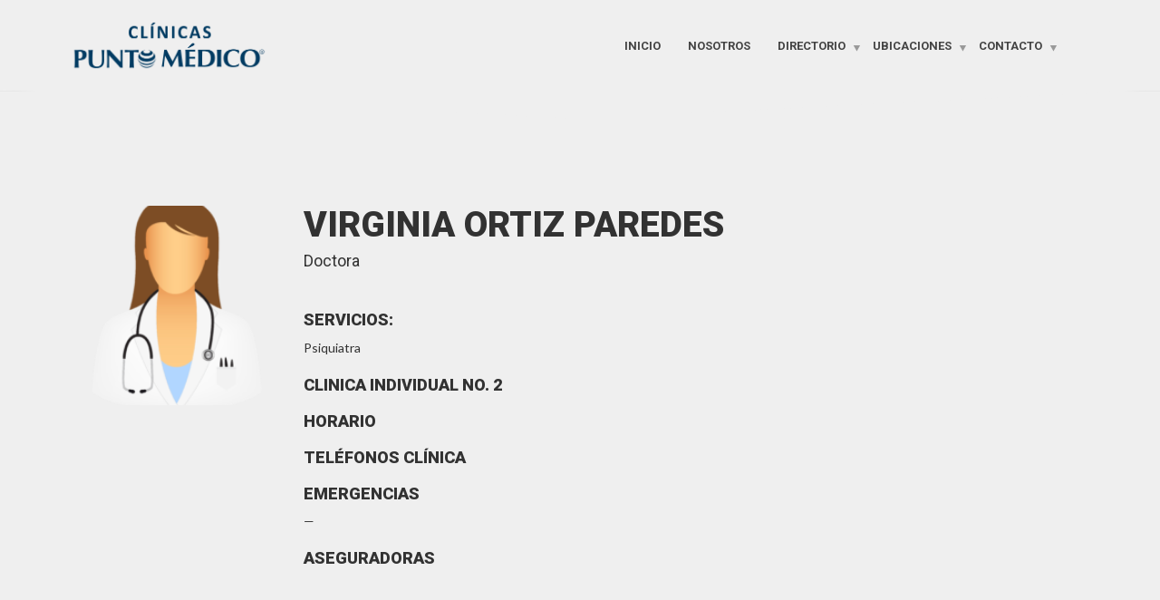

--- FILE ---
content_type: text/html; charset=UTF-8
request_url: https://puntomedico.com.gt/profile/virginia-ortiz-paredes/
body_size: 11675
content:
<!doctype html>
<html class="no-js" dir="ltr" lang="es" prefix="og: https://ogp.me/ns#">
<head>
<meta charset="UTF-8">

<!-- META SETTINGS  -->
<meta name="apple-mobile-web-app-capable" content="yes">
<meta name="viewport" content="width=device-width, initial-scale=1.0, maximum-scale=1.0, user-scalable=no">
<meta name="HandheldFriendly" content="true">
<meta name="apple-touch-fullscreen" content="yes">
<title>Virginia Ortiz Paredes - Punto Médico</title>
	<style>img:is([sizes="auto" i], [sizes^="auto," i]) { contain-intrinsic-size: 3000px 1500px }</style>
	
		<!-- All in One SEO 4.9.3 - aioseo.com -->
	<meta name="description" content="SERVICIOS: Psiquiatra CLINICA INDIVIDUAL No. 2 HORARIO TELÉFONOS CLÍNICA EMERGENCIAS -- Aseguradoras" />
	<meta name="robots" content="max-image-preview:large" />
	<link rel="canonical" href="https://puntomedico.com.gt/profile/virginia-ortiz-paredes/" />
	<meta name="generator" content="All in One SEO (AIOSEO) 4.9.3" />
		<meta property="og:locale" content="es_ES" />
		<meta property="og:site_name" content="Punto Médico - En salud, su aliado más cercano." />
		<meta property="og:type" content="article" />
		<meta property="og:title" content="Virginia Ortiz Paredes - Punto Médico" />
		<meta property="og:description" content="SERVICIOS: Psiquiatra CLINICA INDIVIDUAL No. 2 HORARIO TELÉFONOS CLÍNICA EMERGENCIAS -- Aseguradoras" />
		<meta property="og:url" content="https://puntomedico.com.gt/profile/virginia-ortiz-paredes/" />
		<meta property="article:published_time" content="2023-02-06T21:17:22+00:00" />
		<meta property="article:modified_time" content="2023-02-06T21:17:54+00:00" />
		<meta name="twitter:card" content="summary_large_image" />
		<meta name="twitter:title" content="Virginia Ortiz Paredes - Punto Médico" />
		<meta name="twitter:description" content="SERVICIOS: Psiquiatra CLINICA INDIVIDUAL No. 2 HORARIO TELÉFONOS CLÍNICA EMERGENCIAS -- Aseguradoras" />
		<script type="application/ld+json" class="aioseo-schema">
			{"@context":"https:\/\/schema.org","@graph":[{"@type":"BreadcrumbList","@id":"https:\/\/puntomedico.com.gt\/profile\/virginia-ortiz-paredes\/#breadcrumblist","itemListElement":[{"@type":"ListItem","@id":"https:\/\/puntomedico.com.gt#listItem","position":1,"name":"Home","item":"https:\/\/puntomedico.com.gt","nextItem":{"@type":"ListItem","@id":"https:\/\/puntomedico.com.gt\/group\/majadas\/#listItem","name":"Majadas"}},{"@type":"ListItem","@id":"https:\/\/puntomedico.com.gt\/group\/majadas\/#listItem","position":2,"name":"Majadas","item":"https:\/\/puntomedico.com.gt\/group\/majadas\/","nextItem":{"@type":"ListItem","@id":"https:\/\/puntomedico.com.gt\/profile\/virginia-ortiz-paredes\/#listItem","name":"Virginia Ortiz Paredes"},"previousItem":{"@type":"ListItem","@id":"https:\/\/puntomedico.com.gt#listItem","name":"Home"}},{"@type":"ListItem","@id":"https:\/\/puntomedico.com.gt\/profile\/virginia-ortiz-paredes\/#listItem","position":3,"name":"Virginia Ortiz Paredes","previousItem":{"@type":"ListItem","@id":"https:\/\/puntomedico.com.gt\/group\/majadas\/#listItem","name":"Majadas"}}]},{"@type":"Organization","@id":"https:\/\/puntomedico.com.gt\/#organization","name":"Punto M\u00e9dico","description":"En salud, su aliado m\u00e1s cercano.","url":"https:\/\/puntomedico.com.gt\/"},{"@type":"WebPage","@id":"https:\/\/puntomedico.com.gt\/profile\/virginia-ortiz-paredes\/#webpage","url":"https:\/\/puntomedico.com.gt\/profile\/virginia-ortiz-paredes\/","name":"Virginia Ortiz Paredes - Punto M\u00e9dico","description":"SERVICIOS: Psiquiatra CLINICA INDIVIDUAL No. 2 HORARIO TEL\u00c9FONOS CL\u00cdNICA EMERGENCIAS -- Aseguradoras","inLanguage":"es-ES","isPartOf":{"@id":"https:\/\/puntomedico.com.gt\/#website"},"breadcrumb":{"@id":"https:\/\/puntomedico.com.gt\/profile\/virginia-ortiz-paredes\/#breadcrumblist"},"image":{"@type":"ImageObject","url":"https:\/\/puntomedico.com.gt\/wp-content\/uploads\/2017\/05\/doctora-pm-1-e1510811602291-1.png","@id":"https:\/\/puntomedico.com.gt\/profile\/virginia-ortiz-paredes\/#mainImage","width":200,"height":217},"primaryImageOfPage":{"@id":"https:\/\/puntomedico.com.gt\/profile\/virginia-ortiz-paredes\/#mainImage"},"datePublished":"2023-02-06T15:17:22-06:00","dateModified":"2023-02-06T15:17:54-06:00"},{"@type":"WebSite","@id":"https:\/\/puntomedico.com.gt\/#website","url":"https:\/\/puntomedico.com.gt\/","name":"Punto M\u00e9dico","description":"En salud, su aliado m\u00e1s cercano.","inLanguage":"es-ES","publisher":{"@id":"https:\/\/puntomedico.com.gt\/#organization"}}]}
		</script>
		<!-- All in One SEO -->

<link rel='dns-prefetch' href='//use.fontawesome.com' />
<link rel='dns-prefetch' href='//fonts.googleapis.com' />
<link rel="alternate" type="application/rss+xml" title="Punto Médico &raquo; Feed" href="https://puntomedico.com.gt/feed/" />
<link rel="alternate" type="application/rss+xml" title="Punto Médico &raquo; Feed de los comentarios" href="https://puntomedico.com.gt/comments/feed/" />
		<!-- This site uses the Google Analytics by MonsterInsights plugin v9.11.1 - Using Analytics tracking - https://www.monsterinsights.com/ -->
							<script src="//www.googletagmanager.com/gtag/js?id=G-QZ3WRNQSG1"  data-cfasync="false" data-wpfc-render="false" type="text/javascript" async></script>
			<script data-cfasync="false" data-wpfc-render="false" type="text/javascript">
				var mi_version = '9.11.1';
				var mi_track_user = true;
				var mi_no_track_reason = '';
								var MonsterInsightsDefaultLocations = {"page_location":"https:\/\/puntomedico.com.gt\/profile\/virginia-ortiz-paredes\/"};
								if ( typeof MonsterInsightsPrivacyGuardFilter === 'function' ) {
					var MonsterInsightsLocations = (typeof MonsterInsightsExcludeQuery === 'object') ? MonsterInsightsPrivacyGuardFilter( MonsterInsightsExcludeQuery ) : MonsterInsightsPrivacyGuardFilter( MonsterInsightsDefaultLocations );
				} else {
					var MonsterInsightsLocations = (typeof MonsterInsightsExcludeQuery === 'object') ? MonsterInsightsExcludeQuery : MonsterInsightsDefaultLocations;
				}

								var disableStrs = [
										'ga-disable-G-QZ3WRNQSG1',
									];

				/* Function to detect opted out users */
				function __gtagTrackerIsOptedOut() {
					for (var index = 0; index < disableStrs.length; index++) {
						if (document.cookie.indexOf(disableStrs[index] + '=true') > -1) {
							return true;
						}
					}

					return false;
				}

				/* Disable tracking if the opt-out cookie exists. */
				if (__gtagTrackerIsOptedOut()) {
					for (var index = 0; index < disableStrs.length; index++) {
						window[disableStrs[index]] = true;
					}
				}

				/* Opt-out function */
				function __gtagTrackerOptout() {
					for (var index = 0; index < disableStrs.length; index++) {
						document.cookie = disableStrs[index] + '=true; expires=Thu, 31 Dec 2099 23:59:59 UTC; path=/';
						window[disableStrs[index]] = true;
					}
				}

				if ('undefined' === typeof gaOptout) {
					function gaOptout() {
						__gtagTrackerOptout();
					}
				}
								window.dataLayer = window.dataLayer || [];

				window.MonsterInsightsDualTracker = {
					helpers: {},
					trackers: {},
				};
				if (mi_track_user) {
					function __gtagDataLayer() {
						dataLayer.push(arguments);
					}

					function __gtagTracker(type, name, parameters) {
						if (!parameters) {
							parameters = {};
						}

						if (parameters.send_to) {
							__gtagDataLayer.apply(null, arguments);
							return;
						}

						if (type === 'event') {
														parameters.send_to = monsterinsights_frontend.v4_id;
							var hookName = name;
							if (typeof parameters['event_category'] !== 'undefined') {
								hookName = parameters['event_category'] + ':' + name;
							}

							if (typeof MonsterInsightsDualTracker.trackers[hookName] !== 'undefined') {
								MonsterInsightsDualTracker.trackers[hookName](parameters);
							} else {
								__gtagDataLayer('event', name, parameters);
							}
							
						} else {
							__gtagDataLayer.apply(null, arguments);
						}
					}

					__gtagTracker('js', new Date());
					__gtagTracker('set', {
						'developer_id.dZGIzZG': true,
											});
					if ( MonsterInsightsLocations.page_location ) {
						__gtagTracker('set', MonsterInsightsLocations);
					}
										__gtagTracker('config', 'G-QZ3WRNQSG1', {"forceSSL":"true","link_attribution":"true"} );
										window.gtag = __gtagTracker;										(function () {
						/* https://developers.google.com/analytics/devguides/collection/analyticsjs/ */
						/* ga and __gaTracker compatibility shim. */
						var noopfn = function () {
							return null;
						};
						var newtracker = function () {
							return new Tracker();
						};
						var Tracker = function () {
							return null;
						};
						var p = Tracker.prototype;
						p.get = noopfn;
						p.set = noopfn;
						p.send = function () {
							var args = Array.prototype.slice.call(arguments);
							args.unshift('send');
							__gaTracker.apply(null, args);
						};
						var __gaTracker = function () {
							var len = arguments.length;
							if (len === 0) {
								return;
							}
							var f = arguments[len - 1];
							if (typeof f !== 'object' || f === null || typeof f.hitCallback !== 'function') {
								if ('send' === arguments[0]) {
									var hitConverted, hitObject = false, action;
									if ('event' === arguments[1]) {
										if ('undefined' !== typeof arguments[3]) {
											hitObject = {
												'eventAction': arguments[3],
												'eventCategory': arguments[2],
												'eventLabel': arguments[4],
												'value': arguments[5] ? arguments[5] : 1,
											}
										}
									}
									if ('pageview' === arguments[1]) {
										if ('undefined' !== typeof arguments[2]) {
											hitObject = {
												'eventAction': 'page_view',
												'page_path': arguments[2],
											}
										}
									}
									if (typeof arguments[2] === 'object') {
										hitObject = arguments[2];
									}
									if (typeof arguments[5] === 'object') {
										Object.assign(hitObject, arguments[5]);
									}
									if ('undefined' !== typeof arguments[1].hitType) {
										hitObject = arguments[1];
										if ('pageview' === hitObject.hitType) {
											hitObject.eventAction = 'page_view';
										}
									}
									if (hitObject) {
										action = 'timing' === arguments[1].hitType ? 'timing_complete' : hitObject.eventAction;
										hitConverted = mapArgs(hitObject);
										__gtagTracker('event', action, hitConverted);
									}
								}
								return;
							}

							function mapArgs(args) {
								var arg, hit = {};
								var gaMap = {
									'eventCategory': 'event_category',
									'eventAction': 'event_action',
									'eventLabel': 'event_label',
									'eventValue': 'event_value',
									'nonInteraction': 'non_interaction',
									'timingCategory': 'event_category',
									'timingVar': 'name',
									'timingValue': 'value',
									'timingLabel': 'event_label',
									'page': 'page_path',
									'location': 'page_location',
									'title': 'page_title',
									'referrer' : 'page_referrer',
								};
								for (arg in args) {
																		if (!(!args.hasOwnProperty(arg) || !gaMap.hasOwnProperty(arg))) {
										hit[gaMap[arg]] = args[arg];
									} else {
										hit[arg] = args[arg];
									}
								}
								return hit;
							}

							try {
								f.hitCallback();
							} catch (ex) {
							}
						};
						__gaTracker.create = newtracker;
						__gaTracker.getByName = newtracker;
						__gaTracker.getAll = function () {
							return [];
						};
						__gaTracker.remove = noopfn;
						__gaTracker.loaded = true;
						window['__gaTracker'] = __gaTracker;
					})();
									} else {
										console.log("");
					(function () {
						function __gtagTracker() {
							return null;
						}

						window['__gtagTracker'] = __gtagTracker;
						window['gtag'] = __gtagTracker;
					})();
									}
			</script>
							<!-- / Google Analytics by MonsterInsights -->
		<script type="text/javascript">
/* <![CDATA[ */
window._wpemojiSettings = {"baseUrl":"https:\/\/s.w.org\/images\/core\/emoji\/16.0.1\/72x72\/","ext":".png","svgUrl":"https:\/\/s.w.org\/images\/core\/emoji\/16.0.1\/svg\/","svgExt":".svg","source":{"concatemoji":"https:\/\/puntomedico.com.gt\/wp-includes\/js\/wp-emoji-release.min.js?ver=6.8.3"}};
/*! This file is auto-generated */
!function(s,n){var o,i,e;function c(e){try{var t={supportTests:e,timestamp:(new Date).valueOf()};sessionStorage.setItem(o,JSON.stringify(t))}catch(e){}}function p(e,t,n){e.clearRect(0,0,e.canvas.width,e.canvas.height),e.fillText(t,0,0);var t=new Uint32Array(e.getImageData(0,0,e.canvas.width,e.canvas.height).data),a=(e.clearRect(0,0,e.canvas.width,e.canvas.height),e.fillText(n,0,0),new Uint32Array(e.getImageData(0,0,e.canvas.width,e.canvas.height).data));return t.every(function(e,t){return e===a[t]})}function u(e,t){e.clearRect(0,0,e.canvas.width,e.canvas.height),e.fillText(t,0,0);for(var n=e.getImageData(16,16,1,1),a=0;a<n.data.length;a++)if(0!==n.data[a])return!1;return!0}function f(e,t,n,a){switch(t){case"flag":return n(e,"\ud83c\udff3\ufe0f\u200d\u26a7\ufe0f","\ud83c\udff3\ufe0f\u200b\u26a7\ufe0f")?!1:!n(e,"\ud83c\udde8\ud83c\uddf6","\ud83c\udde8\u200b\ud83c\uddf6")&&!n(e,"\ud83c\udff4\udb40\udc67\udb40\udc62\udb40\udc65\udb40\udc6e\udb40\udc67\udb40\udc7f","\ud83c\udff4\u200b\udb40\udc67\u200b\udb40\udc62\u200b\udb40\udc65\u200b\udb40\udc6e\u200b\udb40\udc67\u200b\udb40\udc7f");case"emoji":return!a(e,"\ud83e\udedf")}return!1}function g(e,t,n,a){var r="undefined"!=typeof WorkerGlobalScope&&self instanceof WorkerGlobalScope?new OffscreenCanvas(300,150):s.createElement("canvas"),o=r.getContext("2d",{willReadFrequently:!0}),i=(o.textBaseline="top",o.font="600 32px Arial",{});return e.forEach(function(e){i[e]=t(o,e,n,a)}),i}function t(e){var t=s.createElement("script");t.src=e,t.defer=!0,s.head.appendChild(t)}"undefined"!=typeof Promise&&(o="wpEmojiSettingsSupports",i=["flag","emoji"],n.supports={everything:!0,everythingExceptFlag:!0},e=new Promise(function(e){s.addEventListener("DOMContentLoaded",e,{once:!0})}),new Promise(function(t){var n=function(){try{var e=JSON.parse(sessionStorage.getItem(o));if("object"==typeof e&&"number"==typeof e.timestamp&&(new Date).valueOf()<e.timestamp+604800&&"object"==typeof e.supportTests)return e.supportTests}catch(e){}return null}();if(!n){if("undefined"!=typeof Worker&&"undefined"!=typeof OffscreenCanvas&&"undefined"!=typeof URL&&URL.createObjectURL&&"undefined"!=typeof Blob)try{var e="postMessage("+g.toString()+"("+[JSON.stringify(i),f.toString(),p.toString(),u.toString()].join(",")+"));",a=new Blob([e],{type:"text/javascript"}),r=new Worker(URL.createObjectURL(a),{name:"wpTestEmojiSupports"});return void(r.onmessage=function(e){c(n=e.data),r.terminate(),t(n)})}catch(e){}c(n=g(i,f,p,u))}t(n)}).then(function(e){for(var t in e)n.supports[t]=e[t],n.supports.everything=n.supports.everything&&n.supports[t],"flag"!==t&&(n.supports.everythingExceptFlag=n.supports.everythingExceptFlag&&n.supports[t]);n.supports.everythingExceptFlag=n.supports.everythingExceptFlag&&!n.supports.flag,n.DOMReady=!1,n.readyCallback=function(){n.DOMReady=!0}}).then(function(){return e}).then(function(){var e;n.supports.everything||(n.readyCallback(),(e=n.source||{}).concatemoji?t(e.concatemoji):e.wpemoji&&e.twemoji&&(t(e.twemoji),t(e.wpemoji)))}))}((window,document),window._wpemojiSettings);
/* ]]> */
</script>
<style id='wp-emoji-styles-inline-css' type='text/css'>

	img.wp-smiley, img.emoji {
		display: inline !important;
		border: none !important;
		box-shadow: none !important;
		height: 1em !important;
		width: 1em !important;
		margin: 0 0.07em !important;
		vertical-align: -0.1em !important;
		background: none !important;
		padding: 0 !important;
	}
</style>
<link rel='stylesheet' id='wp-block-library-css' href='https://puntomedico.com.gt/wp-includes/css/dist/block-library/style.min.css?ver=6.8.3' type='text/css' media='all' />
<style id='classic-theme-styles-inline-css' type='text/css'>
/*! This file is auto-generated */
.wp-block-button__link{color:#fff;background-color:#32373c;border-radius:9999px;box-shadow:none;text-decoration:none;padding:calc(.667em + 2px) calc(1.333em + 2px);font-size:1.125em}.wp-block-file__button{background:#32373c;color:#fff;text-decoration:none}
</style>
<link rel='stylesheet' id='aioseo/css/src/vue/standalone/blocks/table-of-contents/global.scss-css' href='https://puntomedico.com.gt/wp-content/plugins/all-in-one-seo-pack/dist/Lite/assets/css/table-of-contents/global.e90f6d47.css?ver=4.9.3' type='text/css' media='all' />
<style id='font-awesome-svg-styles-default-inline-css' type='text/css'>
.svg-inline--fa {
  display: inline-block;
  height: 1em;
  overflow: visible;
  vertical-align: -.125em;
}
</style>
<link rel='stylesheet' id='font-awesome-svg-styles-css' href='https://puntomedico.com.gt/wp-content/uploads/font-awesome/v7.1.0/css/svg-with-js.css' type='text/css' media='all' />
<style id='font-awesome-svg-styles-inline-css' type='text/css'>
   .wp-block-font-awesome-icon svg::before,
   .wp-rich-text-font-awesome-icon svg::before {content: unset;}
</style>
<style id='global-styles-inline-css' type='text/css'>
:root{--wp--preset--aspect-ratio--square: 1;--wp--preset--aspect-ratio--4-3: 4/3;--wp--preset--aspect-ratio--3-4: 3/4;--wp--preset--aspect-ratio--3-2: 3/2;--wp--preset--aspect-ratio--2-3: 2/3;--wp--preset--aspect-ratio--16-9: 16/9;--wp--preset--aspect-ratio--9-16: 9/16;--wp--preset--color--black: #000000;--wp--preset--color--cyan-bluish-gray: #abb8c3;--wp--preset--color--white: #ffffff;--wp--preset--color--pale-pink: #f78da7;--wp--preset--color--vivid-red: #cf2e2e;--wp--preset--color--luminous-vivid-orange: #ff6900;--wp--preset--color--luminous-vivid-amber: #fcb900;--wp--preset--color--light-green-cyan: #7bdcb5;--wp--preset--color--vivid-green-cyan: #00d084;--wp--preset--color--pale-cyan-blue: #8ed1fc;--wp--preset--color--vivid-cyan-blue: #0693e3;--wp--preset--color--vivid-purple: #9b51e0;--wp--preset--gradient--vivid-cyan-blue-to-vivid-purple: linear-gradient(135deg,rgba(6,147,227,1) 0%,rgb(155,81,224) 100%);--wp--preset--gradient--light-green-cyan-to-vivid-green-cyan: linear-gradient(135deg,rgb(122,220,180) 0%,rgb(0,208,130) 100%);--wp--preset--gradient--luminous-vivid-amber-to-luminous-vivid-orange: linear-gradient(135deg,rgba(252,185,0,1) 0%,rgba(255,105,0,1) 100%);--wp--preset--gradient--luminous-vivid-orange-to-vivid-red: linear-gradient(135deg,rgba(255,105,0,1) 0%,rgb(207,46,46) 100%);--wp--preset--gradient--very-light-gray-to-cyan-bluish-gray: linear-gradient(135deg,rgb(238,238,238) 0%,rgb(169,184,195) 100%);--wp--preset--gradient--cool-to-warm-spectrum: linear-gradient(135deg,rgb(74,234,220) 0%,rgb(151,120,209) 20%,rgb(207,42,186) 40%,rgb(238,44,130) 60%,rgb(251,105,98) 80%,rgb(254,248,76) 100%);--wp--preset--gradient--blush-light-purple: linear-gradient(135deg,rgb(255,206,236) 0%,rgb(152,150,240) 100%);--wp--preset--gradient--blush-bordeaux: linear-gradient(135deg,rgb(254,205,165) 0%,rgb(254,45,45) 50%,rgb(107,0,62) 100%);--wp--preset--gradient--luminous-dusk: linear-gradient(135deg,rgb(255,203,112) 0%,rgb(199,81,192) 50%,rgb(65,88,208) 100%);--wp--preset--gradient--pale-ocean: linear-gradient(135deg,rgb(255,245,203) 0%,rgb(182,227,212) 50%,rgb(51,167,181) 100%);--wp--preset--gradient--electric-grass: linear-gradient(135deg,rgb(202,248,128) 0%,rgb(113,206,126) 100%);--wp--preset--gradient--midnight: linear-gradient(135deg,rgb(2,3,129) 0%,rgb(40,116,252) 100%);--wp--preset--font-size--small: 13px;--wp--preset--font-size--medium: 20px;--wp--preset--font-size--large: 36px;--wp--preset--font-size--x-large: 42px;--wp--preset--spacing--20: 0.44rem;--wp--preset--spacing--30: 0.67rem;--wp--preset--spacing--40: 1rem;--wp--preset--spacing--50: 1.5rem;--wp--preset--spacing--60: 2.25rem;--wp--preset--spacing--70: 3.38rem;--wp--preset--spacing--80: 5.06rem;--wp--preset--shadow--natural: 6px 6px 9px rgba(0, 0, 0, 0.2);--wp--preset--shadow--deep: 12px 12px 50px rgba(0, 0, 0, 0.4);--wp--preset--shadow--sharp: 6px 6px 0px rgba(0, 0, 0, 0.2);--wp--preset--shadow--outlined: 6px 6px 0px -3px rgba(255, 255, 255, 1), 6px 6px rgba(0, 0, 0, 1);--wp--preset--shadow--crisp: 6px 6px 0px rgba(0, 0, 0, 1);}:where(.is-layout-flex){gap: 0.5em;}:where(.is-layout-grid){gap: 0.5em;}body .is-layout-flex{display: flex;}.is-layout-flex{flex-wrap: wrap;align-items: center;}.is-layout-flex > :is(*, div){margin: 0;}body .is-layout-grid{display: grid;}.is-layout-grid > :is(*, div){margin: 0;}:where(.wp-block-columns.is-layout-flex){gap: 2em;}:where(.wp-block-columns.is-layout-grid){gap: 2em;}:where(.wp-block-post-template.is-layout-flex){gap: 1.25em;}:where(.wp-block-post-template.is-layout-grid){gap: 1.25em;}.has-black-color{color: var(--wp--preset--color--black) !important;}.has-cyan-bluish-gray-color{color: var(--wp--preset--color--cyan-bluish-gray) !important;}.has-white-color{color: var(--wp--preset--color--white) !important;}.has-pale-pink-color{color: var(--wp--preset--color--pale-pink) !important;}.has-vivid-red-color{color: var(--wp--preset--color--vivid-red) !important;}.has-luminous-vivid-orange-color{color: var(--wp--preset--color--luminous-vivid-orange) !important;}.has-luminous-vivid-amber-color{color: var(--wp--preset--color--luminous-vivid-amber) !important;}.has-light-green-cyan-color{color: var(--wp--preset--color--light-green-cyan) !important;}.has-vivid-green-cyan-color{color: var(--wp--preset--color--vivid-green-cyan) !important;}.has-pale-cyan-blue-color{color: var(--wp--preset--color--pale-cyan-blue) !important;}.has-vivid-cyan-blue-color{color: var(--wp--preset--color--vivid-cyan-blue) !important;}.has-vivid-purple-color{color: var(--wp--preset--color--vivid-purple) !important;}.has-black-background-color{background-color: var(--wp--preset--color--black) !important;}.has-cyan-bluish-gray-background-color{background-color: var(--wp--preset--color--cyan-bluish-gray) !important;}.has-white-background-color{background-color: var(--wp--preset--color--white) !important;}.has-pale-pink-background-color{background-color: var(--wp--preset--color--pale-pink) !important;}.has-vivid-red-background-color{background-color: var(--wp--preset--color--vivid-red) !important;}.has-luminous-vivid-orange-background-color{background-color: var(--wp--preset--color--luminous-vivid-orange) !important;}.has-luminous-vivid-amber-background-color{background-color: var(--wp--preset--color--luminous-vivid-amber) !important;}.has-light-green-cyan-background-color{background-color: var(--wp--preset--color--light-green-cyan) !important;}.has-vivid-green-cyan-background-color{background-color: var(--wp--preset--color--vivid-green-cyan) !important;}.has-pale-cyan-blue-background-color{background-color: var(--wp--preset--color--pale-cyan-blue) !important;}.has-vivid-cyan-blue-background-color{background-color: var(--wp--preset--color--vivid-cyan-blue) !important;}.has-vivid-purple-background-color{background-color: var(--wp--preset--color--vivid-purple) !important;}.has-black-border-color{border-color: var(--wp--preset--color--black) !important;}.has-cyan-bluish-gray-border-color{border-color: var(--wp--preset--color--cyan-bluish-gray) !important;}.has-white-border-color{border-color: var(--wp--preset--color--white) !important;}.has-pale-pink-border-color{border-color: var(--wp--preset--color--pale-pink) !important;}.has-vivid-red-border-color{border-color: var(--wp--preset--color--vivid-red) !important;}.has-luminous-vivid-orange-border-color{border-color: var(--wp--preset--color--luminous-vivid-orange) !important;}.has-luminous-vivid-amber-border-color{border-color: var(--wp--preset--color--luminous-vivid-amber) !important;}.has-light-green-cyan-border-color{border-color: var(--wp--preset--color--light-green-cyan) !important;}.has-vivid-green-cyan-border-color{border-color: var(--wp--preset--color--vivid-green-cyan) !important;}.has-pale-cyan-blue-border-color{border-color: var(--wp--preset--color--pale-cyan-blue) !important;}.has-vivid-cyan-blue-border-color{border-color: var(--wp--preset--color--vivid-cyan-blue) !important;}.has-vivid-purple-border-color{border-color: var(--wp--preset--color--vivid-purple) !important;}.has-vivid-cyan-blue-to-vivid-purple-gradient-background{background: var(--wp--preset--gradient--vivid-cyan-blue-to-vivid-purple) !important;}.has-light-green-cyan-to-vivid-green-cyan-gradient-background{background: var(--wp--preset--gradient--light-green-cyan-to-vivid-green-cyan) !important;}.has-luminous-vivid-amber-to-luminous-vivid-orange-gradient-background{background: var(--wp--preset--gradient--luminous-vivid-amber-to-luminous-vivid-orange) !important;}.has-luminous-vivid-orange-to-vivid-red-gradient-background{background: var(--wp--preset--gradient--luminous-vivid-orange-to-vivid-red) !important;}.has-very-light-gray-to-cyan-bluish-gray-gradient-background{background: var(--wp--preset--gradient--very-light-gray-to-cyan-bluish-gray) !important;}.has-cool-to-warm-spectrum-gradient-background{background: var(--wp--preset--gradient--cool-to-warm-spectrum) !important;}.has-blush-light-purple-gradient-background{background: var(--wp--preset--gradient--blush-light-purple) !important;}.has-blush-bordeaux-gradient-background{background: var(--wp--preset--gradient--blush-bordeaux) !important;}.has-luminous-dusk-gradient-background{background: var(--wp--preset--gradient--luminous-dusk) !important;}.has-pale-ocean-gradient-background{background: var(--wp--preset--gradient--pale-ocean) !important;}.has-electric-grass-gradient-background{background: var(--wp--preset--gradient--electric-grass) !important;}.has-midnight-gradient-background{background: var(--wp--preset--gradient--midnight) !important;}.has-small-font-size{font-size: var(--wp--preset--font-size--small) !important;}.has-medium-font-size{font-size: var(--wp--preset--font-size--medium) !important;}.has-large-font-size{font-size: var(--wp--preset--font-size--large) !important;}.has-x-large-font-size{font-size: var(--wp--preset--font-size--x-large) !important;}
:where(.wp-block-post-template.is-layout-flex){gap: 1.25em;}:where(.wp-block-post-template.is-layout-grid){gap: 1.25em;}
:where(.wp-block-columns.is-layout-flex){gap: 2em;}:where(.wp-block-columns.is-layout-grid){gap: 2em;}
:root :where(.wp-block-pullquote){font-size: 1.5em;line-height: 1.6;}
</style>
<link rel='stylesheet' id='cpsh-shortcodes-css' href='https://puntomedico.com.gt/wp-content/plugins/column-shortcodes//assets/css/shortcodes.css?ver=1.0.1' type='text/css' media='all' />
<link rel='stylesheet' id='contact-form-7-css' href='https://puntomedico.com.gt/wp-content/plugins/contact-form-7/includes/css/styles.css?ver=6.1.4' type='text/css' media='all' />
<link rel='stylesheet' id='fb-widget-frontend-style-css' href='https://puntomedico.com.gt/wp-content/plugins/facebook-pagelike-widget/assets/css/style.css?ver=1.0.0' type='text/css' media='all' />
<link rel='stylesheet' id='font-awesome-official-css' href='https://use.fontawesome.com/releases/v7.1.0/css/all.css' type='text/css' media='all' integrity="sha384-YgSbYtJcfPnMV/aJ0UdQk84ctht/ckX0MrfQwxOhw43RMBw2WSaDSMVh4gQwLdE4" crossorigin="anonymous" />
<link rel='stylesheet' id='tablepress-default-css' href='https://puntomedico.com.gt/wp-content/plugins/tablepress/css/build/default.css?ver=3.2.6' type='text/css' media='all' />
<link rel='stylesheet' id='plethora-icons-css' href='https://puntomedico.com.gt/wp-content/uploads/plethora/plethora_icons.css?ver=6.8.3' type='text/css' media='all' />
<link rel='stylesheet' id='animate-css' href='https://puntomedico.com.gt/wp-content/themes/healthflex/includes/core/assets/css/libs/animate/animate.min.css?ver=6.8.3' type='text/css' media='all' />
<link rel='stylesheet' id='plethora-custom-bootstrap-css' href='https://puntomedico.com.gt/wp-content/themes/healthflex/assets/css/theme_custom_bootstrap.css?ver=6.8.3' type='text/css' media='all' />
<link rel='stylesheet' id='plethora-dynamic-style-css' href='https://puntomedico.com.gt/wp-content/uploads/wp-less/healthflex/assets/less/style-03b24c293b.css' type='text/css' media='all' />
<link rel='stylesheet' id='plethora-style-css' href='https://puntomedico.com.gt/wp-content/themes/healthflex-child/style.css?ver=6.8.3' type='text/css' media='all' />
<link rel='stylesheet' id='redux-google-fonts-plethora_options-css' href='https://fonts.googleapis.com/css?family=Lato%3A100%2C300%2C400%2C700%2C900%2C100italic%2C300italic%2C400italic%2C700italic%2C900italic%7CRoboto%3A100%2C300%2C400%2C500%2C700%2C900%2C100italic%2C300italic%2C400italic%2C500italic%2C700italic%2C900italic&#038;subset=latin&#038;ver=6.8.3' type='text/css' media='all' />
<link rel='stylesheet' id='font-awesome-official-v4shim-css' href='https://use.fontawesome.com/releases/v7.1.0/css/v4-shims.css' type='text/css' media='all' integrity="sha384-x7gY7KtJtebXMA+u0+29uPlUOz4p7j98RqgzQi1GfRXoi2lLDwinWvWfqWmlDB/i" crossorigin="anonymous" />
<!--n2css--><!--n2js--><script type="text/javascript" src="https://puntomedico.com.gt/wp-content/plugins/google-analytics-for-wordpress/assets/js/frontend-gtag.min.js?ver=9.11.1" id="monsterinsights-frontend-script-js" async="async" data-wp-strategy="async"></script>
<script data-cfasync="false" data-wpfc-render="false" type="text/javascript" id='monsterinsights-frontend-script-js-extra'>/* <![CDATA[ */
var monsterinsights_frontend = {"js_events_tracking":"true","download_extensions":"doc,pdf,ppt,zip,xls,docx,pptx,xlsx","inbound_paths":"[{\"path\":\"\\\/go\\\/\",\"label\":\"affiliate\"},{\"path\":\"\\\/recommend\\\/\",\"label\":\"affiliate\"}]","home_url":"https:\/\/puntomedico.com.gt","hash_tracking":"false","v4_id":"G-QZ3WRNQSG1"};/* ]]> */
</script>
<script type="text/javascript" src="https://puntomedico.com.gt/wp-content/plugins/enable-jquery-migrate-helper/js/jquery/jquery-1.12.4-wp.js?ver=1.12.4-wp" id="jquery-core-js"></script>
<script type="text/javascript" src="https://puntomedico.com.gt/wp-content/plugins/enable-jquery-migrate-helper/js/jquery-migrate/jquery-migrate-1.4.1-wp.js?ver=1.4.1-wp" id="jquery-migrate-js"></script>
<script type="text/javascript" src="https://puntomedico.com.gt/wp-content/themes/healthflex/includes/core/assets/js/libs/modernizr/modernizr.custom.48287.js?ver=6.8.3" id="plethora-modernizr-js"></script>
<script></script><link rel="https://api.w.org/" href="https://puntomedico.com.gt/wp-json/" /><link rel="EditURI" type="application/rsd+xml" title="RSD" href="https://puntomedico.com.gt/xmlrpc.php?rsd" />
<meta name="generator" content="WordPress 6.8.3" />
<link rel='shortlink' href='https://puntomedico.com.gt/?p=4111' />
<link rel="alternate" title="oEmbed (JSON)" type="application/json+oembed" href="https://puntomedico.com.gt/wp-json/oembed/1.0/embed?url=https%3A%2F%2Fpuntomedico.com.gt%2Fprofile%2Fvirginia-ortiz-paredes%2F" />
<link rel="alternate" title="oEmbed (XML)" type="text/xml+oembed" href="https://puntomedico.com.gt/wp-json/oembed/1.0/embed?url=https%3A%2F%2Fpuntomedico.com.gt%2Fprofile%2Fvirginia-ortiz-paredes%2F&#038;format=xml" />
                    <!-- Tracking code generated with Simple Universal Google Analytics plugin v1.0.5 -->
                    <script>
                    (function(i,s,o,g,r,a,m){i['GoogleAnalyticsObject']=r;i[r]=i[r]||function(){
                    (i[r].q=i[r].q||[]).push(arguments)},i[r].l=1*new Date();a=s.createElement(o),
                    m=s.getElementsByTagName(o)[0];a.async=1;a.src=g;m.parentNode.insertBefore(a,m)
                    })(window,document,'script','//www.google-analytics.com/analytics.js','ga');

                    ga('create', 'UA-118025237-1', 'auto');
                    ga('send', 'pageview');

                    </script>
                    <!-- / Simple Universal Google Analytics plugin --><meta name="generator" content="Powered by WPBakery Page Builder - drag and drop page builder for WordPress."/>
<link rel="icon" href="https://puntomedico.com.gt/wp-content/uploads/2024/06/cropped-android-chrome-512x512-1-32x32.png" sizes="32x32" />
<link rel="icon" href="https://puntomedico.com.gt/wp-content/uploads/2024/06/cropped-android-chrome-512x512-1-192x192.png" sizes="192x192" />
<link rel="apple-touch-icon" href="https://puntomedico.com.gt/wp-content/uploads/2024/06/cropped-android-chrome-512x512-1-180x180.png" />
<meta name="msapplication-TileImage" content="https://puntomedico.com.gt/wp-content/uploads/2024/06/cropped-android-chrome-512x512-1-270x270.png" />
		<style type="text/css" id="wp-custom-css">
			.full_width_photo
{
	min-height:5%;
}
.page_title_in_contentT
{
	margin-top:8%;
}
.full_width_photo
{
	display:none;
}
.page_title_in_content:has(.imgNosotros) {
  margin-top:3.5%;
}
.teaser_box
{
	background-color:beige;
}		</style>
		<style type="text/css" title="dynamic-css" class="options-output">.copyright{height:50px;}</style><noscript><style> .wpb_animate_when_almost_visible { opacity: 1; }</style></noscript>				<script type='text/javascript'>
					<!-- Global site tag (gtag.js) - Google Analytics -->
async src="https://www.googletagmanager.com/gtag/js?id=UA-118025237-1">

  window.dataLayer = window.dataLayer || [];
  function gtag(){dataLayer.push(arguments);}
  gtag('js', new Date());

  gtag('config', 'UA-118025237-1');				</script>
				</head>
<body class="wp-singular profile-template-default single single-profile postid-4111 wp-theme-healthflex wp-child-theme-healthflex-child wpb-js-composer js-comp-ver-8.7.2 vc_responsive sticky_header ">
	
<!--    ========================= OVERFLOW WRAPPER START ========================  -->
<div class="overflow_wrapper">
		<div class="header ">  <div class="mainbar  separator_bottom sep_angled_positive_bottom">
    <div class="container">
               <div class="logo">
            <a href="https://puntomedico.com.gt" class="brand">
                          <img src="https://puntomedico.com.gt/wp-content/uploads/2018/04/clínicas-pm-1.png" alt="HealthFlex">
                        </a>
                      </div>             <div class="menu_container"><span class="close_menu">&times;</span>
                <ul id="menu-punto_medico" class="main_menu hover_menu"><li id="menu-item-2861" class="menu-item menu-item-type-custom menu-item-object-custom menu-item-home menu-item-2861"><a title="Inicio" href="https://puntomedico.com.gt">Inicio</a></li>
<li id="menu-item-2862" class="menu-item menu-item-type-custom menu-item-object-custom menu-item-2862"><a title="Nosotros" href="/nosotros">Nosotros</a></li>
<li id="menu-item-2863" class="menu-item menu-item-type-custom menu-item-object-custom menu-item-has-children menu-item-2863 lihasdropdown"><a title="Directorio" href="#">Directorio </a>
<ul role="menu" class=" menu-dropdown">
	<li id="menu-item-2864" class="menu-item menu-item-type-custom menu-item-object-custom menu-item-2864"><a title="Carretera a El Salvador" href="/directorio-carretera-a-el-salvador/">Carretera a El Salvador</a></li>
	<li id="menu-item-2865" class="menu-item menu-item-type-custom menu-item-object-custom menu-item-2865"><a title="Majadas" href="/directorio-majadas">Majadas</a></li>
	<li id="menu-item-2867" class="menu-item menu-item-type-custom menu-item-object-custom menu-item-2867"><a title="Cobán" href="/directorio-coban">Cobán</a></li>
	<li id="menu-item-4229" class="menu-item menu-item-type-post_type menu-item-object-page menu-item-4229"><a title="Santalú" href="https://puntomedico.com.gt/directorio-santalu/">Santalú</a></li>
</ul>
</li>
<li id="menu-item-2868" class="menu-item menu-item-type-custom menu-item-object-custom menu-item-has-children menu-item-2868 lihasdropdown"><a title="Ubicaciones" href="#">Ubicaciones </a>
<ul role="menu" class=" menu-dropdown">
	<li id="menu-item-4195" class="menu-item menu-item-type-post_type menu-item-object-page menu-item-4195"><a title="SantaLú" href="https://puntomedico.com.gt/centrocomercial-santalu/">SantaLú</a></li>
	<li id="menu-item-2869" class="menu-item menu-item-type-custom menu-item-object-custom menu-item-2869"><a title="Carretera a El Salvador" href="/fraijanes">Carretera a El Salvador</a></li>
	<li id="menu-item-2870" class="menu-item menu-item-type-custom menu-item-object-custom menu-item-2870"><a title="Majadas" href="/majadas-2">Majadas</a></li>
	<li id="menu-item-2872" class="menu-item menu-item-type-custom menu-item-object-custom menu-item-2872"><a title="Cobán" href="/coban">Cobán</a></li>
</ul>
</li>
<li id="menu-item-2873" class="menu-item menu-item-type-custom menu-item-object-custom menu-item-has-children menu-item-2873 lihasdropdown"><a title="Contacto" href="/contacto">Contacto </a>
<ul role="menu" class=" menu-dropdown">
	<li id="menu-item-2874" class="menu-item menu-item-type-post_type menu-item-object-page menu-item-2874"><a title="Trabaje con nosotros" href="https://puntomedico.com.gt/trabaje-con-nosotros/">Trabaje con nosotros</a></li>
</ul>
</li>
</ul>        </div>

        <label class="mobile_collapser">MENU</label> <!-- Mobile menu title -->
      
<!-- 	========================= SOCIAL ICONS BAR ========================  -->

<!-- 	  END ========================= SOCIAL ICONS BAR ========================  -->
    </div>
  </div>

		</div>

	      <div class="brand-colors"> </div>
    
<!--    ========================= MAIN WRAPPER START ========================  -->
<div class="main foo" data-colorset="foo">
<!--    >> START ========================= CONTENT AREA ========================  -->
<section class="sidebar_on padding_top_half full_height vertical_center" ><div class="container"><div class="row">
<!--   START >> ========================= MAIN COLUMN ========================  -->
<div class="col-sm-8 col-md-8 main_col "><div class="profile_single_photo col-md-4"><figure class="stretchy_wrapper ratio_1-1" style="background-image: url(&#039;https://puntomedico.com.gt/wp-content/uploads/2017/05/doctora-pm-1-e1510811602291-1.png&#039;)"><img alt="Virginia Ortiz Paredes" src="https://puntomedico.com.gt/wp-content/uploads/2017/05/doctora-pm-1-e1510811602291-1.png"></figure></div><div class="col-md-8"><div class="section_header xbold"><h1 class="post_title">Virginia Ortiz Paredes</h1><p class="post_subtitle">Doctora</p></div><h4>SERVICIOS:</h4>
<p>Psiquiatra</p>
<h4>CLINICA INDIVIDUAL No. 2</h4>
<h4>HORARIO</h4>
<h4>TELÉFONOS CLÍNICA</h4>
<h4>EMERGENCIAS</h4>
<p>&#8212;</p>
<h4>Aseguradoras</h4>
<p>&nbsp;</p>
</div></div>
<!--    << END ========================= MAIN COLUMN ========================  -->
<div id="sidebar" class="col-sm-4 col-md-4"></div></div></div></section>
<!--    << END ========================= CONTENT AREA ========================  -->
</div>
<!--    END ========================= MAIN WRAPPER FINISH ========================  -->
		<footer class=" sep_angled_positive_top separator_top ">
		 				<div class="container">
                  	<div class="row">
                	<div class="col-sm-12 col-md-6"><!-- ========================== WIDGET ABOUT US ==========================-->

<aside id="plethora-aboutus-widget-1" class="widget aboutus-widget">

<div class="pl_about_us_widget">

		<p><img src='/wp-content/uploads/2018/03/logo-pm-clinicas.png' alt='logo'></p>


		<p>Nuestro complejo integra los servicios de médicos especialistas y estudios de diagnóstico, todo en un solo Punto. </p>







	
	
</div>

</aside>

<!-- END======================= WIDGET ABOUT US ==========================-->

<aside id="text-1" class="widget widget_text"><h4>Síguenos en Facebook</h4>			<div class="textwidget"><div class="fb-like" data-href="https://www.facebook.com/puntomedico.gt" data-width="300" data-layout="standard" data-action="like" data-size="large" data-show-faces="true" data-share="true"></div></div>
		</aside><!-- ===================== MULTIBOX ========================-->
<div class="widget plethora-multibox-widget  bg_vcenter    " >



</div>

<!-- END================== INFOBOX ========================-->
<aside id="fbw_id-1" class="widget widget_fbw_id">        <div class="fb-widget-container" style="position: relative; min-height: 100px;">
            <div class="fb_loader" style="text-align: center !important;">
                <img src="https://puntomedico.com.gt/wp-content/plugins/facebook-pagelike-widget/assets/images/loader.gif" alt="Loading..." />
            </div>

            <div id="fb-root"></div>
            <div class="fb-page" 
                data-href="" 
                data-width="300" 
                data-height="100" 
                data-small-header="false" 
                data-adapt-container-width="false" 
                data-hide-cover="false" 
                data-show-facepile="false" 
                data-tabs="timeline" 
                data-lazy="false"
                data-xfbml-parse-ignore="false">
            </div>
        </div>
        </aside></div>
<div class="col-sm-6 col-md-3"><!-- ===================== MULTIBOX ========================-->
<div class="widget plethora-multibox-widget  bg_vcenter    " >


    <div class=""><h2>CARRETERA A EL SALVADOR</h2>
<ul>
<li style="list-style:none">Km. 19.5 Carretera a El Salvador </li>
<li style="list-style:none">PBX: 6685-3493</li>
</ul>
<hr />

<h2>MAJADAS</h2>
<ul>
<li style="list-style:none">26 avenida 5-90 zona 11,</br> Interior Las Majadas Local #206</li>
<li style="list-style:none">PBX: 2380-9900</li>
</ul>
<hr />

<h2>COBÁN</h2>
<ul>
<li style="list-style:none">1ra. calle 15-20 zona 2,
Centro Comercial Plaza Magdalena, Nivel 2.</li>
<li style="list-style:none">Móvil: 4014-1360</li>
</ul>
<hr />

<h2>SANTALÚ</h2>
<ul>
<li style="list-style:none">Km 88, carretera al Pacífico, Santa Lucía Cotzumalguapa. Centro Comercial Santalú</li>
<li style="list-style:none">Móvil: 3905-7942</li>
</ul>
</div>

</div>

<!-- END================== INFOBOX ========================-->
</div>
<div class="col-sm-6 col-md-3"></div>					</div>
				</div>		</footer>
		            <div class="copyright dark_section">
              <div class="dark_section transparent_film">
                 <div class="container">
                      <div class="row">
                           <div class="col-sm-6 col-md-6">
            					Copyright &copy;2024 all rights reserved                           </div>
                           <div class="col-sm-6 col-md-6 text-right">
            					Designed by <a href="#" target="_blank">Punto Médico</a>                           </div>
                      </div>
                 </div>
              </div>
            </div></div>
<!--    END ========================= OVERFLOW WRAPPER FINISH ========================  -->
<a href="javascript:" id="return-to-top"><i class="fa fa-chevron-up"></i></a><script type="speculationrules">
{"prefetch":[{"source":"document","where":{"and":[{"href_matches":"\/*"},{"not":{"href_matches":["\/wp-*.php","\/wp-admin\/*","\/wp-content\/uploads\/*","\/wp-content\/*","\/wp-content\/plugins\/*","\/wp-content\/themes\/healthflex-child\/*","\/wp-content\/themes\/healthflex\/*","\/*\\?(.+)"]}},{"not":{"selector_matches":"a[rel~=\"nofollow\"]"}},{"not":{"selector_matches":".no-prefetch, .no-prefetch a"}}]},"eagerness":"conservative"}]}
</script>
    <script>
    document.addEventListener('DOMContentLoaded', function() {
        var imgNosotros = document.querySelector('.imgNosotros');
        if (imgNosotros) {
            var prevDiv = imgNosotros.previousElementSibling;
            if (prevDiv && prevDiv.classList.contains('page_title_in_content')) {
                prevDiv.style.marginTop = '4%'; // o el estilo que necesites
            }
        }
    });
    </script>
    <script type="text/javascript" src="https://puntomedico.com.gt/wp-includes/js/dist/hooks.min.js?ver=4d63a3d491d11ffd8ac6" id="wp-hooks-js"></script>
<script type="text/javascript" src="https://puntomedico.com.gt/wp-includes/js/dist/i18n.min.js?ver=5e580eb46a90c2b997e6" id="wp-i18n-js"></script>
<script type="text/javascript" id="wp-i18n-js-after">
/* <![CDATA[ */
wp.i18n.setLocaleData( { 'text direction\u0004ltr': [ 'ltr' ] } );
/* ]]> */
</script>
<script type="text/javascript" src="https://puntomedico.com.gt/wp-content/plugins/contact-form-7/includes/swv/js/index.js?ver=6.1.4" id="swv-js"></script>
<script type="text/javascript" id="contact-form-7-js-translations">
/* <![CDATA[ */
( function( domain, translations ) {
	var localeData = translations.locale_data[ domain ] || translations.locale_data.messages;
	localeData[""].domain = domain;
	wp.i18n.setLocaleData( localeData, domain );
} )( "contact-form-7", {"translation-revision-date":"2025-10-29 16:00:55+0000","generator":"GlotPress\/4.0.3","domain":"messages","locale_data":{"messages":{"":{"domain":"messages","plural-forms":"nplurals=2; plural=n != 1;","lang":"es"},"This contact form is placed in the wrong place.":["Este formulario de contacto est\u00e1 situado en el lugar incorrecto."],"Error:":["Error:"]}},"comment":{"reference":"includes\/js\/index.js"}} );
/* ]]> */
</script>
<script type="text/javascript" id="contact-form-7-js-before">
/* <![CDATA[ */
var wpcf7 = {
    "api": {
        "root": "https:\/\/puntomedico.com.gt\/wp-json\/",
        "namespace": "contact-form-7\/v1"
    }
};
/* ]]> */
</script>
<script type="text/javascript" src="https://puntomedico.com.gt/wp-content/plugins/contact-form-7/includes/js/index.js?ver=6.1.4" id="contact-form-7-js"></script>
<script type="text/javascript" src="https://puntomedico.com.gt/wp-content/themes/healthflex/includes/core/assets/js/libs/totop/jquery.ui.totop.js?ver=6.8.3" id="plethora-totop-js"></script>
<script type="text/javascript" src="https://puntomedico.com.gt/wp-content/themes/healthflex/assets/js/libs/bootstrap.min.js?ver=6.8.3" id="boostrap-js"></script>
<script type="text/javascript" src="https://puntomedico.com.gt/wp-content/themes/healthflex/includes/core/assets/js/libs/easing/easing.min.js?ver=6.8.3" id="easing-js"></script>
<script type="text/javascript" src="https://puntomedico.com.gt/wp-content/themes/healthflex/includes/core/assets/js/libs/wow/wow.min.js?ver=6.8.3" id="wow-animation-lib-js"></script>
<script type="text/javascript" src="https://puntomedico.com.gt/wp-content/themes/healthflex/includes/core/assets/js/libs/conformity/dist/conformity.min.js?ver=6.8.3" id="conformity-js"></script>
<script type="text/javascript" src="https://puntomedico.com.gt/wp-content/themes/healthflex/assets/js/libs/particlesjs/particles.min.js?ver=6.8.3" id="plethora-particles-js"></script>
<script type="text/javascript" src="https://puntomedico.com.gt/wp-content/themes/healthflex/includes/core/assets/js/libs/parallax/parallax.min.js?ver=6.8.3" id="parallax-js"></script>
<script type="text/javascript" id="plethora-init-js-extra">
/* <![CDATA[ */
var themeConfig = {"NEWSLETTERS":{"messages":{"successMessage":"SUCCESS","errorMessage":"ERROR","required":"This field is required.","remote":"Please fix this field.","url":"Please enter a valid URL.","date":"Please enter a valid date.","dateISO":"Please enter a valid date ( ISO ).","number":"Please enter a valid number.","digits":"Please enter only digits.","creditcard":"Please enter a valid credit card number.","equalTo":"Please enter the same value again.","name":"Please specify your name","email":{"required":"We need your email address to contact you","email":"Your email address must be in the format of name@domain.com"}}},"PARTICLES":{"enable":true,"color":"#bcbcbc","opacity":0.8,"bgColor":"transparent","bgColorDark":"transparent","colorParallax":"#4D83C9","bgColorParallax":"transparent"},"GENERAL":{"onePagerScrollSpeed":300}};
/* ]]> */
</script>
<script type="text/javascript" src="https://puntomedico.com.gt/wp-content/themes/healthflex/assets/js/theme.js?ver=6.8.3" id="plethora-init-js"></script>
<script type="text/javascript" src="https://puntomedico.com.gt/wp-content/plugins/facebook-pagelike-widget/assets/js/fb.js?ver=3.0" id="scfbwidgetscript-js"></script>
<script type="text/javascript" src="https://connect.facebook.net/es_ES/sdk.js?ver=1.0#xfbml=1&amp;version=v18.0" id="scfbexternalscript-js"></script>
<script></script><!-- TEMPLATE PART: /themes/healthflex-child/single.php --></body>
</html>

--- FILE ---
content_type: text/css
request_url: https://puntomedico.com.gt/wp-content/uploads/plethora/plethora_icons.css?ver=6.8.3
body_size: 348
content:
/*
PLETHORA ICONS LIBRARY
This file was created automatically by Plethora Icons Module class
*/


/* Font Awesome */
@font-face { 
	    font-family: 'FontAwesome';
	    src: url('https://puntomedico.com.gt/wp-content/uploads/plethora/webfonts/fontawesome-webfont.eot');
		src: url('https://puntomedico.com.gt/wp-content/uploads/plethora/webfonts/fontawesome-webfont.eot?#iefix') format('embedded-opentype'),
			 url('https://puntomedico.com.gt/wp-content/uploads/plethora/webfonts/FontAwesome.otf') format('opentype'),
		     url('https://puntomedico.com.gt/wp-content/uploads/plethora/webfonts/fontawesome-webfont.svg') format('svg'),
		     url('https://puntomedico.com.gt/wp-content/uploads/plethora/webfonts/fontawesome-webfont.ttf') format('truetype'),
		     url('https://puntomedico.com.gt/wp-content/uploads/plethora/webfonts/fontawesome-webfont.woff') format('woff'),
		     url('https://puntomedico.com.gt/wp-content/uploads/plethora/webfonts/fontawesome-webfont.woff2') format('woff2');
		font-style: normal;
		font-weight: normal;
		font-stretch: normal;
}
.fa {
  display: inline-block;
  font: normal normal normal 14px/1 FontAwesome;
  font-size: inherit;
  text-rendering: auto;
  -webkit-font-smoothing: antialiased;
  -moz-osx-font-smoothing: grayscale;
  transform: translate(0, 0);
}


/* Webfont Medical Icons */
@font-face { 
	    font-family: 'webfont-medical-icons';
	    src: url('https://puntomedico.com.gt/wp-content/uploads/plethora/webfonts/webfont-medical-icons.eot');
		src: url('https://puntomedico.com.gt/wp-content/uploads/plethora/webfonts/webfont-medical-icons.eot?#iefix') format('embedded-opentype'),
		     url('https://puntomedico.com.gt/wp-content/uploads/plethora/webfonts/webfont-medical-icons.svg') format('svg'),
		     url('https://puntomedico.com.gt/wp-content/uploads/plethora/webfonts/webfont-medical-icons.ttf') format('truetype'),
		     url('https://puntomedico.com.gt/wp-content/uploads/plethora/webfonts/webfont-medical-icons.woff') format('woff');
		font-style: normal;
		font-weight: normal;
		font-stretch: normal;
}
.wmi {
  display: inline-block;
  font: normal normal normal 14px/1 webfont-medical-icons;
  font-size: inherit;
  text-rendering: auto;
  -webkit-font-smoothing: antialiased;
  -moz-osx-font-smoothing: grayscale;
  transform: translate(0, 0);
}


/* Weather Icons */
@font-face { 
	    font-family: 'weathericons';
	    src: url('https://puntomedico.com.gt/wp-content/uploads/plethora/webfonts/weathericons-regular-webfont.eot');
		src: url('https://puntomedico.com.gt/wp-content/uploads/plethora/webfonts/weathericons-regular-webfont.eot?#iefix') format('embedded-opentype'),
		     url('https://puntomedico.com.gt/wp-content/uploads/plethora/webfonts/weathericons-regular-webfont.svg') format('svg'),
		     url('https://puntomedico.com.gt/wp-content/uploads/plethora/webfonts/weathericons-regular-webfont.ttf') format('truetype'),
		     url('https://puntomedico.com.gt/wp-content/uploads/plethora/webfonts/weathericons-regular-webfont.woff') format('woff'),
		     url('https://puntomedico.com.gt/wp-content/uploads/plethora/webfonts/weathericons-regular-webfont.woff2') format('woff2');
		font-style: normal;
		font-weight: normal;
		font-stretch: normal;
}
.wi {
  display: inline-block;
  font: normal normal normal 14px/1 weathericons;
  font-size: inherit;
  text-rendering: auto;
  -webkit-font-smoothing: antialiased;
  -moz-osx-font-smoothing: grayscale;
  transform: translate(0, 0);
}


--- FILE ---
content_type: text/css
request_url: https://puntomedico.com.gt/wp-content/uploads/wp-less/healthflex/assets/less/style-03b24c293b.css
body_size: 26008
content:
/*!
Theme Name: HEALTHFLEX
Theme URI: http://plethorathemes.com/healthflex/
Description: Medical Wordpress Theme 
Version: 1.0.0
Author: Plethora Themes
Author URI: http://www.plethorathemes.com
*/
/* 
    TABLE OF CONTENTS
=================================================================

    0. =BOOTSTRAP FRAMEWORK REFERENCE IMPORTS

    1. =THEME MIXINS GENERAL HELPER STYLES & CLASSES

    2. =BUTTONS

    3. =BODY & TYPOGRAPHY

    4. =THE HEADER, LOGO & PRIMARY MENU

    5. =THE HEAD PANEL AREA

    6. =THE MAIN AREA & THE ROOT SECTION ELEMENT

    7. =DESIGN ELEMENTS

    8. =BLOG PAGE 

    9. =SIDEBAR & WIDGETS

    10. =FOOTER WIDGETIZED AREA

    11. =BOOTSTRAP ELEMENTS OVERRIDES

    12. =MISC STYLES

    13. =RESPONSIVE STATES

=================================================================
*/
/* 
================================================================= 


0. =BOOTSTRAP FRAMEWORK REFERENCE IMPORTS

In "style.less" we reference some of Bootstrap's .less files in order to take advantage of their classes and mixins.
We also reference the "theme_variables.less" in order to override the original variables and make our custom theme. 
A customized "theme_custom_bootstrap.css" is also loaded by the theme in a precompiled minified css version.
================================================================= 
*/
/*!
 ______ _____   _______ _______ _______ _______ ______ _______ 
|   __ \     |_|    ___|_     _|   |   |       |   __ \   _   |
|    __/       |    ___| |   | |       |   -   |      <       |
|___|  |_______|_______| |___| |___|___|_______|___|__|___|___|

P L E T H O R A T H E M E S . C O M 				   (c) 2015
                        
Theme Name: Medicus
THEME STYLES v.1.0.0
=============================================================== 
*/
/* 
1. =THEME MIXINS GENERAL HELPER STYLES & CLASSES
=============================================================== 
*/
.background_cover {
  -webkit-background-size: cover;
  -moz-background-size: cover;
  -o-background-size: cover;
  background-position: center center;
  background-repeat: no-repeat;
  background-size: cover;
}
.background_cover_fixed {
  -webkit-background-size: cover;
  -moz-background-size: cover;
  -o-background-size: cover;
  background-position: center center;
  background-repeat: no-repeat;
  background-size: cover;
  background-attachment: fixed;
}
.bg_vtop {
  background-position: center top !important;
}
.bg_vbottom {
  background-position: center bottom !important;
}
.full_height {
  min-height: calc(100vh -  100px);
  min-height: -o-calc(100vh -  100px);
  min-height: -webkit-calc(100vh -  100px);
  min-height: -moz-calc(100vh -  100px);
}
.transparent_header .full_height {
  min-height: calc(100vh);
  min-height: -o-calc(100vh);
  min-height: -webkit-calc(100vh);
  min-height: -moz-calc(100vh);
}
.show {
  visibility: visible !important;
  opacity: 1 !important;
  filter: alpha(opacity=100) !important;
}
.not_visible {
  visibility: hidden;
}
.pause_animation {
  -moz-animation-name: none;
  -webkit-animation-name: none;
  animation-name: none;
  visibility: hidden;
}
.overflow_hidden {
  overflow: hidden;
}
.uppercase {
  text-transform: uppercase !important;
}
.centered {
  text-align: center !important;
}
.elevate {
  -o-transform: translate(0px, -45%) !important;
  -webkit-transform: translate(0px, -45%) !important;
  -ms-transform: translate(0px, -45%) !important;
  transform: translate(0px, -45%) !important;
}
@media (max-width: 767px) {
  .elevate {
    -o-transform: translate(0px, 0px) !important;
    -webkit-transform: translate(0px, 0px) !important;
    -ms-transform: translate(0px, 0px) !important;
    transform: translate(0px, 0px) !important;
    margin-bottom: 64px !important;
    margin-top: 0 !important;
  }
}
.lead {
  font-size: 16px;
  font-weight: normal;
}
@media (min-width: 768px) {
  .lead {
    font-size: 21px;
  }
}
.btn_inline {
  display: inline-block;
  margin-right: 10px;
}
.btn_block a.btn {
  display: block !important;
}
.boxed {
  padding-top: 30px !important;
  padding-bottom: 30px !important;
  padding-left: 20px !important;
  padding-right: 20px !important;
}
.boxed_plus {
  padding-left: 40px !important;
  padding-right: 40px !important;
  padding-top: 30px !important;
  padding-bottom: 30px !important;
}
.boxed_special {
  padding-top: 40px !important;
  padding-bottom: 37px !important;
  padding-left: 20px !important;
  padding-right: 20px !important;
  border: solid 1px #45aaff !important;
}
.boxed_special:after {
  content: "";
  display: inline-block;
  height: 5px;
  background: #45aaff;
  bottom: 0;
  width: 80px;
  position: absolute;
  left: 50%;
  -o-transform: translate(-50%, 0);
  -webkit-transform: translate(-50%, 0);
  -ms-transform: translate(-50%, 0);
  transform: translate(-50%, 0);
}
div[class*='_section'].boxed_special {
  border: solid 1px #45aaff !important;
}
.stretchy_wrapper {
  width: 100% !important;
  padding-bottom: 56.25% !important;
  /* 16:9 */
  position: relative !important;
  overflow: hidden !important;
  height: 0px;
  -webkit-background-size: cover;
  -moz-background-size: cover;
  -o-background-size: cover;
  background-position: center center;
  background-repeat: no-repeat;
  background-size: cover;
  display: block;
}
.stretchy_wrapper.ratio_16-9 {
  padding-bottom: 56.25% !important;
}
.stretchy_wrapper.ratio_15-9 {
  padding-bottom: 62% !important;
}
.stretchy_wrapper.ratio_4-3 {
  padding-bottom: 75% !important;
}
.stretchy_wrapper.ratio_12-5 {
  padding-bottom: 41.66% !important;
}
.stretchy_wrapper.ratio_2-1 {
  padding-bottom: 50% !important;
}
.stretchy_wrapper.ratio_1-1 {
  padding-bottom: 100% !important;
}
.stretchy_wrapper.ratio_5-1 {
  padding-bottom: 20% !important;
}
.stretchy_wrapper > * {
  display: block;
  position: absolute !important;
  top: 0;
  bottom: 0;
  left: 0;
  right: 0;
  width: 100%;
  height: 100%;
}
.transparent,
.transparent_film {
  background-color: transparent !important;
}
.transparent_film > * {
  position: relative;
}
.transparent_film:before {
  display: block;
  content: '';
  position: absolute;
  left: 0;
  top: 0;
  width: 100%;
  height: 100%;
  z-index: 0;
  background-color: #efefef;
  background-color: rgba(239, 239, 239, 0.5);
}
.black_section.transparent_film:before {
  background-color: #000000;
  background-color: rgba(0, 0, 0, 0.5);
}
.white_section.transparent_film:before {
  background-color: #ffffff;
  background-color: rgba(255, 255, 255, 0.5);
}
.skincolored_section.transparent_film:before {
  background-color: #2b9eff;
  background-color: rgba(44, 158, 255, 0.5);
}
.secondary_section.transparent_film:before {
  background-color: #1d2b54;
  background-color: rgba(29, 43, 84, 0.5);
}
.dark_section.transparent_film:before {
  background-color: #19212e;
  background-color: rgba(25, 33, 46, 0.5);
}
.light_section.transparent_film:before {
  background-color: #f2f2f2;
  background-color: rgba(242, 242, 242, 0.5);
}
.neutralize_links a:link,
.neutralize_links a:visited {
  color: #323232 !important;
}
.black_section.neutralize_links a:link,
.black_section .neutralize_links a:link,
.black_section.neutralize_links a:visited,
.black_section .neutralize_links a:visited {
  color: #ffffff !important;
}
.white_section.neutralize_links a:link,
.white_section .neutralize_links a:link,
.white_section.neutralize_links a:visited,
.white_section .neutralize_links a:visited {
  color: #323232 !important;
}
.skincolored_section.neutralize_links a:link,
.skincolored_section .neutralize_links a:link,
.skincolored_section.neutralize_links a:visited,
.skincolored_section .neutralize_links a:visited {
  color: #ffffff !important;
}
.secondary_section.neutralize_links a:link,
.secondary_section .neutralize_links a:link,
.secondary_section.neutralize_links a:visited,
.secondary_section .neutralize_links a:visited {
  color: #ffffff !important;
}
.dark_section.neutralize_links a:link,
.dark_section .neutralize_links a:link,
.dark_section.neutralize_links a:visited,
.dark_section .neutralize_links a:visited {
  color: #ffffff !important;
}
.light_section.neutralize_links a:link,
.light_section .neutralize_links a:link,
.light_section.neutralize_links a:visited,
.light_section .neutralize_links a:visited {
  color: #323232 !important;
}
.gradient_film_to_top,
.gradient_film_to_bottom {
  background-color: transparent !important;
}
.gradient_film_to_top > *,
.gradient_film_to_bottom > * {
  position: relative;
}
.gradient_film_to_top:before,
.gradient_film_to_bottom:before {
  content: '';
  display: block;
  position: absolute;
  left: 0;
  top: 0;
  width: 100%;
  height: 100%;
  z-index: 0;
}
.gradient_film_to_top:before {
  background: linear-gradient(to top, #efefef 0%, rgba(239, 239, 239, 0.8) 10%, rgba(255, 255, 255, 0) 100%);
}
.gradient_film_to_bottom:before {
  background: linear-gradient(to bottom, #efefef 0%, rgba(239, 239, 239, 0.8) 10%, rgba(255, 255, 255, 0) 100%);
}
.black_section.gradient_film_to_bottom:before {
  background: linear-gradient(to bottom, rgba(0, 0, 0, 0.65) 0%, rgba(255, 255, 255, 0) 100%);
}
.white_section.gradient_film_to_bottom:before {
  background: linear-gradient(to bottom, rgba(255, 255, 255, 0.65) 0%, rgba(255, 255, 255, 0) 100%);
}
.skincolored_section.gradient_film_to_bottom:before {
  background: linear-gradient(to bottom, rgba(69, 170, 255, 0.65) 0%, rgba(255, 255, 255, 0) 100%);
}
.secondary_section.gradient_film_to_bottom:before {
  background: linear-gradient(to bottom, rgba(35, 53, 103, 0.65) 0%, rgba(255, 255, 255, 0) 100%);
}
.dark_section.gradient_film_to_bottom:before {
  background: linear-gradient(to bottom, rgba(34, 45, 63, 0.65) 0%, rgba(255, 255, 255, 0) 100%);
}
.light_section.gradient_film_to_bottom:before {
  background: linear-gradient(to bottom, rgba(229, 229, 229, 0.65) 0%, rgba(255, 255, 255, 0) 100%);
}
.black_section.gradient_film_to_top:before {
  background: linear-gradient(to top, rgba(0, 0, 0, 0.65) 0%, rgba(255, 255, 255, 0) 100%);
}
.white_section.gradient_film_to_top:before {
  background: linear-gradient(to top, rgba(255, 255, 255, 0.65) 0%, rgba(255, 255, 255, 0) 100%);
}
.skincolored_section.gradient_film_to_top:before {
  background: linear-gradient(to top, rgba(69, 170, 255, 0.65) 0%, rgba(255, 255, 255, 0) 100%);
}
.secondary_section.gradient_film_to_top:before {
  background: linear-gradient(to top, rgba(35, 53, 103, 0.65) 0%, rgba(255, 255, 255, 0) 100%);
}
.dark_section.gradient_film_to_top:before {
  background: linear-gradient(to top, rgba(34, 45, 63, 0.65) 0%, rgba(255, 255, 255, 0) 100%);
}
.light_section.gradient_film_to_top:before {
  background: linear-gradient(to top, rgba(229, 229, 229, 0.65) 0%, rgba(255, 255, 255, 0) 100%);
}
.separator_top > .separator_top,
.separator_bottom > .separator_bottom {
  position: absolute;
  width: 100%;
  background-color: inherit;
  border-color: inherit;
  z-index: 1;
}
.separator_top > .separator_top {
  top: 0;
}
.separator_bottom > .separator_bottom {
  bottom: 0;
}
.sep_angled_positive_bottom .separator_bottom,
.sep_angled_negative_bottom .separator_bottom,
.sep_angled_positive_top .separator_top,
.sep_angled_negative_top .separator_top {
  display: none\9;
}
.sep_angled_positive_bottom .separator_bottom:before,
.sep_angled_negative_bottom .separator_bottom:before,
.sep_angled_positive_top .separator_top:before,
.sep_angled_negative_top .separator_top:before,
.sep_angled_positive_bottom .separator_bottom:after,
.sep_angled_negative_bottom .separator_bottom:after,
.sep_angled_positive_top .separator_top:after,
.sep_angled_negative_top .separator_top:after {
  content: '';
  width: 0;
  height: 0;
  border-style: solid;
  border-color: inherit;
  border-width: 32px 0 0 900px;
  border-width: 32px 0 0 50vw;
  border-left-width: 900px;
  border-left-width: 50vw;
  position: absolute;
  z-index: 9;
}
.sep_angled_positive_bottom .separator_bottom:before,
.sep_angled_positive_bottom .separator_bottom:after {
  bottom: -31px;
}
.sep_angled_positive_bottom .separator_bottom:before {
  border-left-color: transparent;
  border-right-color: transparent;
  right: 50%;
}
.sep_angled_positive_bottom .separator_bottom:after {
  border-left-color: transparent;
  border-right-color: transparent;
  left: 50%;
  -webkit-transform: rotateY(180deg);
  transform: rotateY(180deg);
}
.sep_angled_negative_bottom .separator_bottom:before,
.sep_angled_negative_bottom .separator_bottom:after {
  bottom: -31px;
}
.sep_angled_negative_bottom .separator_bottom:before {
  border-left-color: transparent;
  border-right-color: transparent;
  left: 50%;
}
.sep_angled_negative_bottom .separator_bottom:after {
  border-left-color: transparent;
  border-right-color: transparent;
  right: 50%;
  -webkit-transform: rotateY(180deg);
  transform: rotateY(180deg);
}
.sep_angled_positive_top .separator_top:before,
.sep_angled_positive_top .separator_top:after {
  top: -31px;
}
.sep_angled_positive_top .separator_top:before {
  border-top-color: transparent;
  border-bottom-color: transparent;
  left: 49.99%;
}
.sep_angled_positive_top .separator_top:after {
  border-top-color: transparent;
  border-bottom-color: transparent;
  right: 49.99%;
  -webkit-transform: rotateY(180deg);
  transform: rotateY(180deg);
}
.sep_angled_negative_top .separator_top:before,
.sep_angled_negative_top .separator_top:after {
  top: -31px;
}
.sep_angled_negative_top .separator_top:before {
  border-top-color: transparent;
  border-bottom-color: transparent;
  left: 0;
}
.sep_angled_negative_top .separator_top:after {
  border-top-color: transparent;
  border-bottom-color: transparent;
  right: 0;
  -webkit-transform: rotateY(180deg);
  transform: rotateY(180deg);
}
.folded_section {
  -o-transform: translate(0px, 0px);
  -webkit-transform: translate(0px, 0px);
  -ms-transform: translate(0px, 0px);
  transform: translate(0px, 0px);
  z-index: 1;
}
.folded_section > div,
.folded_section > div > div,
.folded_section > div > div > div,
.folded_section > div > div > div .separator_top,
.folded_section > div > div > div .separator_bottom {
  background-color: inherit;
  border-color: inherit;
}
.folded_section > div > div > div .separator_top {
  margin-bottom: 0px;
}
.folded_section > div > div > div .separator_bottom {
  margin-bottom: 0px;
}
@media (max-width: 767px) {
  .folded_section > div > div > div .separator_top,
  .folded_section > div > div > div .separator_bottom {
    display: none;
  }
}
.sep_triangular_downhill_top .separator_top {
  border-style: solid;
  border-left-width: inherit;
  display: none\9;
}
.sep_triangular_downhill_top .separator_top:after {
  content: '';
  width: 0;
  height: 0;
  border-style: solid;
  border-color: inherit;
  border-width: 25px 0 0 1rem;
  border-left-width: inherit;
  top: -24px;
  border-top-color: transparent;
  border-bottom-color: transparent;
  left: 0;
  position: absolute;
  z-index: 9;
}
.sep_triangular_uphill_top .separator_top {
  border-style: solid;
  border-left-width: inherit;
  display: none\9;
}
.sep_triangular_uphill_top .separator_top:after {
  content: '';
  width: 0;
  height: 0;
  border-style: solid;
  border-color: inherit;
  border-width: 25px 0 0 1rem;
  border-left-width: inherit;
  top: -24px;
  border-top-color: transparent;
  border-bottom-color: transparent;
  right: 0;
  position: absolute;
  z-index: 9;
  -webkit-transform: rotateY(180deg);
  transform: rotateY(180deg);
}
.sep_triangular_downhill_bottom .separator_bottom {
  border-style: solid;
  border-left-width: inherit;
  display: none\9;
}
.sep_triangular_downhill_bottom .separator_bottom:after {
  content: '';
  width: 0;
  height: 0;
  border-style: solid;
  border-color: inherit;
  border-width: 25px 0 0 1rem;
  border-left-width: inherit;
  bottom: -24px;
  border-left-color: transparent;
  border-right-color: transparent;
  left: 0;
  position: absolute;
  z-index: 9;
  -ms-transform: rotateY(180deg);
  -webkit-transform: rotateY(180deg);
  transform: rotateY(180deg);
}
.sep_triangular_uphill_bottom .separator_bottom {
  border-style: solid;
  border-left-width: inherit;
  display: none\9;
}
.sep_triangular_uphill_bottom .separator_bottom:after {
  content: '';
  width: 0;
  height: 0;
  border-style: solid;
  border-color: inherit;
  border-width: 25px 0 0 1rem;
  border-left-width: inherit;
  bottom: -24px;
  border-left-color: transparent;
  border-right-color: transparent;
  right: 0;
  position: absolute;
  z-index: 9;
}
i.fa.skincolored_section {
  background-color: #45aaff !important;
}
i.fa.secondary_section {
  background-color: #233567 !important;
}
i.fa.light_section {
  background-color: #e5e5e5 !important;
}
i.fa.dark_section {
  background-color: #222d3f !important;
}
i.fa.black_section {
  background-color: #323232 !important;
}
i.fa.white_section {
  background-color: #ffffff !important;
}
.no_margin {
  margin: 0 !important;
}
.no_margin_top {
  margin-top: 0 !important;
}
.no_margin_bottom {
  margin-bottom: 0 !important;
}
.margin_top {
  margin-top: 128px !important;
}
.margin_bottom {
  margin-bottom: 128px !important;
}
.margin_top_half {
  margin-top: 64px !important;
}
.margin_bottom_half {
  margin-bottom: 64px !important;
}
.margin_top_third {
  margin-top: 42.66666667px !important;
}
.margin_bottom_third {
  margin-bottom: 42.66666667px !important;
}
.no_padding {
  padding: 0 !important;
}
.no_padding_top {
  padding-top: 0 !important;
}
.no_padding_bottom {
  padding-bottom: 0 !important;
}
.padding_top {
  padding-top: 128px !important;
}
.padding_bottom {
  padding-bottom: 128px !important;
}
.padding_top_half {
  padding-top: 64px !important;
}
.padding_bottom_half {
  padding-bottom: 64px !important;
}
.padding_top_third {
  padding-top: 42.66666667px !important;
}
.padding_bottom_third {
  padding-bottom: 42.66666667px !important;
}
@media only screen and (max-width: 991px) {
  .margin_top_grid {
    margin-top: 31px !important;
  }
  .margin_bottom_grid {
    margin-bottom: 31px !important;
  }
}
/* 
2. =BUTTONS
=============================================================== 
*/
.btn {
  font-family: Roboto, "Helvetica Neue", Helvetica, Arial, sans-serif;
  display: inline-block;
  background-image: none;
  border: 0px solid transparent;
  font-weight: bold;
  text-align: center;
  text-transform: uppercase;
  font-size: 12px;
  line-height: 1.5;
  padding: 8px 24px;
  font-size: 12px !important;
  line-height: 1.5 !important;
  border-radius: 0;
}
.btn:focus,
.btn:active:focus,
.btn.active:focus {
  outline: thin dotted;
  outline: 5px auto -webkit-focus-ring-color;
  outline-offset: -2px;
}
.btn:hover,
.btn:focus {
  color: #efefef;
  text-decoration: none;
}
.btn:active,
.btn.active {
  outline: 0;
  background-image: none;
}
.btn.disabled,
.btn[disabled],
fieldset[disabled] .btn {
  cursor: not-allowed;
  pointer-events: none;
  opacity: 0.65;
  filter: alpha(opacity=65);
}
.btn-default {
  color: #efefef;
  background-color: #323232;
  border-color: transparent;
  color: #efefef !important;
  background-color: #323232 !important;
  border-color: transparent !important;
}
.btn-default:hover,
.btn-default:focus,
.btn-default.focus,
.btn-default:active,
.btn-default.active,
.open > .dropdown-toggle.btn-default {
  color: #efefef;
  background-color: #181818;
  border-color: rgba(0, 0, 0, 0);
}
.btn-default:active,
.btn-default.active,
.open > .dropdown-toggle.btn-default {
  background-image: none;
}
.btn-default .badge {
  color: #323232;
  background-color: #efefef;
}
.btn-default:hover,
.btn-default:focus,
.btn-default.focus,
.btn-default:active,
.btn-default.active,
.open > .dropdown-toggle.btn-default {
  color: #efefef !important;
  background-color: #181818 !important;
  border-color: rgba(0, 0, 0, 0) !important;
}
.btn-default:active,
.btn-default.active,
.open > .dropdown-toggle.btn-default {
  background-image: none;
}
.btn-default.disabled,
.btn-default[disabled],
fieldset[disabled] .btn-default,
.btn-default.disabled:hover,
.btn-default[disabled]:hover,
fieldset[disabled] .btn-default:hover,
.btn-default.disabled:focus,
.btn-default[disabled]:focus,
fieldset[disabled] .btn-default:focus,
.btn-default.disabled.focus,
.btn-default[disabled].focus,
fieldset[disabled] .btn-default.focus,
.btn-default.disabled:active,
.btn-default[disabled]:active,
fieldset[disabled] .btn-default:active,
.btn-default.disabled.active,
.btn-default[disabled].active,
fieldset[disabled] .btn-default.active {
  background-color: #323232;
  border-color: transparent;
}
.btn-default .badge {
  color: #323232;
  background-color: #efefef;
}
.btn-primary {
  color: #ffffff;
  background-color: #45aaff;
  border-color: transparent;
  color: #ffffff !important;
  background-color: #45aaff !important;
  border-color: transparent !important;
}
.btn-primary:hover,
.btn-primary:focus,
.btn-primary.focus,
.btn-primary:active,
.btn-primary.active,
.open > .dropdown-toggle.btn-primary {
  color: #ffffff;
  background-color: #1293ff;
  border-color: rgba(0, 0, 0, 0);
}
.btn-primary:active,
.btn-primary.active,
.open > .dropdown-toggle.btn-primary {
  background-image: none;
}
.btn-primary .badge {
  color: #45aaff;
  background-color: #ffffff;
}
.btn-primary:hover,
.btn-primary:focus,
.btn-primary.focus,
.btn-primary:active,
.btn-primary.active,
.open > .dropdown-toggle.btn-primary {
  color: #ffffff !important;
  background-color: #1293ff !important;
  border-color: rgba(0, 0, 0, 0) !important;
}
.btn-primary:active,
.btn-primary.active,
.open > .dropdown-toggle.btn-primary {
  background-image: none;
}
.btn-primary.disabled,
.btn-primary[disabled],
fieldset[disabled] .btn-primary,
.btn-primary.disabled:hover,
.btn-primary[disabled]:hover,
fieldset[disabled] .btn-primary:hover,
.btn-primary.disabled:focus,
.btn-primary[disabled]:focus,
fieldset[disabled] .btn-primary:focus,
.btn-primary.disabled.focus,
.btn-primary[disabled].focus,
fieldset[disabled] .btn-primary.focus,
.btn-primary.disabled:active,
.btn-primary[disabled]:active,
fieldset[disabled] .btn-primary:active,
.btn-primary.disabled.active,
.btn-primary[disabled].active,
fieldset[disabled] .btn-primary.active {
  background-color: #45aaff;
  border-color: transparent;
}
.btn-primary .badge {
  color: #45aaff;
  background-color: #ffffff;
}
.btn-secondary {
  color: #ffffff;
  background-color: #233567;
  border-color: transparent;
  color: #ffffff !important;
  background-color: #233567 !important;
  border-color: transparent !important;
}
.btn-secondary:hover,
.btn-secondary:focus,
.btn-secondary.focus,
.btn-secondary:active,
.btn-secondary.active,
.open > .dropdown-toggle.btn-secondary {
  color: #ffffff;
  background-color: #162141;
  border-color: rgba(0, 0, 0, 0);
}
.btn-secondary:active,
.btn-secondary.active,
.open > .dropdown-toggle.btn-secondary {
  background-image: none;
}
.btn-secondary .badge {
  color: #233567;
  background-color: #ffffff;
}
.btn-secondary:hover,
.btn-secondary:focus,
.btn-secondary.focus,
.btn-secondary:active,
.btn-secondary.active,
.open > .dropdown-toggle.btn-secondary {
  color: #ffffff !important;
  background-color: #162141 !important;
  border-color: rgba(0, 0, 0, 0) !important;
}
.btn-secondary:active,
.btn-secondary.active,
.open > .dropdown-toggle.btn-secondary {
  background-image: none;
}
.btn-secondary.disabled,
.btn-secondary[disabled],
fieldset[disabled] .btn-secondary,
.btn-secondary.disabled:hover,
.btn-secondary[disabled]:hover,
fieldset[disabled] .btn-secondary:hover,
.btn-secondary.disabled:focus,
.btn-secondary[disabled]:focus,
fieldset[disabled] .btn-secondary:focus,
.btn-secondary.disabled.focus,
.btn-secondary[disabled].focus,
fieldset[disabled] .btn-secondary.focus,
.btn-secondary.disabled:active,
.btn-secondary[disabled]:active,
fieldset[disabled] .btn-secondary:active,
.btn-secondary.disabled.active,
.btn-secondary[disabled].active,
fieldset[disabled] .btn-secondary.active {
  background-color: #233567;
  border-color: transparent;
}
.btn-secondary .badge {
  color: #233567;
  background-color: #ffffff;
}
.btn-white {
  color: #4eabf9;
  background-color: #ffffff;
  border-color: transparent;
  color: #4eabf9 !important;
  background-color: #ffffff !important;
  border-color: transparent !important;
}
.btn-white:hover,
.btn-white:focus,
.btn-white.focus,
.btn-white:active,
.btn-white.active,
.open > .dropdown-toggle.btn-white {
  color: #4eabf9;
  background-color: #e6e6e6;
  border-color: rgba(0, 0, 0, 0);
}
.btn-white:active,
.btn-white.active,
.open > .dropdown-toggle.btn-white {
  background-image: none;
}
.btn-white .badge {
  color: #ffffff;
  background-color: #4eabf9;
}
.btn-white:hover,
.btn-white:focus,
.btn-white.focus,
.btn-white:active,
.btn-white.active,
.open > .dropdown-toggle.btn-white {
  color: #4eabf9 !important;
  background-color: #e6e6e6 !important;
  border-color: rgba(0, 0, 0, 0) !important;
}
.btn-white:active,
.btn-white.active,
.open > .dropdown-toggle.btn-white {
  background-image: none;
}
.btn-white.disabled,
.btn-white[disabled],
fieldset[disabled] .btn-white,
.btn-white.disabled:hover,
.btn-white[disabled]:hover,
fieldset[disabled] .btn-white:hover,
.btn-white.disabled:focus,
.btn-white[disabled]:focus,
fieldset[disabled] .btn-white:focus,
.btn-white.disabled.focus,
.btn-white[disabled].focus,
fieldset[disabled] .btn-white.focus,
.btn-white.disabled:active,
.btn-white[disabled]:active,
fieldset[disabled] .btn-white:active,
.btn-white.disabled.active,
.btn-white[disabled].active,
fieldset[disabled] .btn-white.active {
  background-color: #ffffff;
  border-color: transparent;
}
.btn-white .badge {
  color: #ffffff;
  background-color: #4eabf9;
}
.btn-success {
  color: #ffffff;
  background-color: #5cb85c;
  border-color: transparent;
  color: #ffffff !important;
  background-color: #5cb85c !important;
  border-color: transparent !important;
}
.btn-success:hover,
.btn-success:focus,
.btn-success.focus,
.btn-success:active,
.btn-success.active,
.open > .dropdown-toggle.btn-success {
  color: #ffffff;
  background-color: #449d44;
  border-color: rgba(0, 0, 0, 0);
}
.btn-success:active,
.btn-success.active,
.open > .dropdown-toggle.btn-success {
  background-image: none;
}
.btn-success .badge {
  color: #5cb85c;
  background-color: #ffffff;
}
.btn-success:hover,
.btn-success:focus,
.btn-success.focus,
.btn-success:active,
.btn-success.active,
.open > .dropdown-toggle.btn-success {
  color: #ffffff !important;
  background-color: #449d44 !important;
  border-color: rgba(0, 0, 0, 0) !important;
}
.btn-success:active,
.btn-success.active,
.open > .dropdown-toggle.btn-success {
  background-image: none;
}
.btn-success.disabled,
.btn-success[disabled],
fieldset[disabled] .btn-success,
.btn-success.disabled:hover,
.btn-success[disabled]:hover,
fieldset[disabled] .btn-success:hover,
.btn-success.disabled:focus,
.btn-success[disabled]:focus,
fieldset[disabled] .btn-success:focus,
.btn-success.disabled.focus,
.btn-success[disabled].focus,
fieldset[disabled] .btn-success.focus,
.btn-success.disabled:active,
.btn-success[disabled]:active,
fieldset[disabled] .btn-success:active,
.btn-success.disabled.active,
.btn-success[disabled].active,
fieldset[disabled] .btn-success.active {
  background-color: #5cb85c;
  border-color: transparent;
}
.btn-success .badge {
  color: #5cb85c;
  background-color: #ffffff;
}
.btn-info {
  color: #ffffff;
  background-color: #67b8fc;
  border-color: transparent;
  color: #ffffff !important;
  background-color: #67b8fc !important;
  border-color: transparent !important;
}
.btn-info:hover,
.btn-info:focus,
.btn-info.focus,
.btn-info:active,
.btn-info.active,
.open > .dropdown-toggle.btn-info {
  color: #ffffff;
  background-color: #35a1fb;
  border-color: rgba(0, 0, 0, 0);
}
.btn-info:active,
.btn-info.active,
.open > .dropdown-toggle.btn-info {
  background-image: none;
}
.btn-info .badge {
  color: #67b8fc;
  background-color: #ffffff;
}
.btn-info:hover,
.btn-info:focus,
.btn-info.focus,
.btn-info:active,
.btn-info.active,
.open > .dropdown-toggle.btn-info {
  color: #ffffff !important;
  background-color: #35a1fb !important;
  border-color: rgba(0, 0, 0, 0) !important;
}
.btn-info:active,
.btn-info.active,
.open > .dropdown-toggle.btn-info {
  background-image: none;
}
.btn-info.disabled,
.btn-info[disabled],
fieldset[disabled] .btn-info,
.btn-info.disabled:hover,
.btn-info[disabled]:hover,
fieldset[disabled] .btn-info:hover,
.btn-info.disabled:focus,
.btn-info[disabled]:focus,
fieldset[disabled] .btn-info:focus,
.btn-info.disabled.focus,
.btn-info[disabled].focus,
fieldset[disabled] .btn-info.focus,
.btn-info.disabled:active,
.btn-info[disabled]:active,
fieldset[disabled] .btn-info:active,
.btn-info.disabled.active,
.btn-info[disabled].active,
fieldset[disabled] .btn-info.active {
  background-color: #67b8fc;
  border-color: transparent;
}
.btn-info .badge {
  color: #67b8fc;
  background-color: #ffffff;
}
.btn-warning {
  color: #ffffff;
  background-color: #f0ad4e;
  border-color: transparent;
  color: #ffffff !important;
  background-color: #f0ad4e !important;
  border-color: transparent !important;
}
.btn-warning:hover,
.btn-warning:focus,
.btn-warning.focus,
.btn-warning:active,
.btn-warning.active,
.open > .dropdown-toggle.btn-warning {
  color: #ffffff;
  background-color: #ec971f;
  border-color: rgba(0, 0, 0, 0);
}
.btn-warning:active,
.btn-warning.active,
.open > .dropdown-toggle.btn-warning {
  background-image: none;
}
.btn-warning .badge {
  color: #f0ad4e;
  background-color: #ffffff;
}
.btn-warning:hover,
.btn-warning:focus,
.btn-warning.focus,
.btn-warning:active,
.btn-warning.active,
.open > .dropdown-toggle.btn-warning {
  color: #ffffff !important;
  background-color: #ec971f !important;
  border-color: rgba(0, 0, 0, 0) !important;
}
.btn-warning:active,
.btn-warning.active,
.open > .dropdown-toggle.btn-warning {
  background-image: none;
}
.btn-warning.disabled,
.btn-warning[disabled],
fieldset[disabled] .btn-warning,
.btn-warning.disabled:hover,
.btn-warning[disabled]:hover,
fieldset[disabled] .btn-warning:hover,
.btn-warning.disabled:focus,
.btn-warning[disabled]:focus,
fieldset[disabled] .btn-warning:focus,
.btn-warning.disabled.focus,
.btn-warning[disabled].focus,
fieldset[disabled] .btn-warning.focus,
.btn-warning.disabled:active,
.btn-warning[disabled]:active,
fieldset[disabled] .btn-warning:active,
.btn-warning.disabled.active,
.btn-warning[disabled].active,
fieldset[disabled] .btn-warning.active {
  background-color: #f0ad4e;
  border-color: transparent;
}
.btn-warning .badge {
  color: #f0ad4e;
  background-color: #ffffff;
}
.btn-danger {
  color: #ffffff;
  background-color: #d9534f;
  border-color: transparent;
  color: #ffffff !important;
  background-color: #d9534f !important;
  border-color: transparent !important;
}
.btn-danger:hover,
.btn-danger:focus,
.btn-danger.focus,
.btn-danger:active,
.btn-danger.active,
.open > .dropdown-toggle.btn-danger {
  color: #ffffff;
  background-color: #c9302c;
  border-color: rgba(0, 0, 0, 0);
}
.btn-danger:active,
.btn-danger.active,
.open > .dropdown-toggle.btn-danger {
  background-image: none;
}
.btn-danger .badge {
  color: #d9534f;
  background-color: #ffffff;
}
.btn-danger:hover,
.btn-danger:focus,
.btn-danger.focus,
.btn-danger:active,
.btn-danger.active,
.open > .dropdown-toggle.btn-danger {
  color: #ffffff !important;
  background-color: #c9302c !important;
  border-color: rgba(0, 0, 0, 0) !important;
}
.btn-danger:active,
.btn-danger.active,
.open > .dropdown-toggle.btn-danger {
  background-image: none;
}
.btn-danger.disabled,
.btn-danger[disabled],
fieldset[disabled] .btn-danger,
.btn-danger.disabled:hover,
.btn-danger[disabled]:hover,
fieldset[disabled] .btn-danger:hover,
.btn-danger.disabled:focus,
.btn-danger[disabled]:focus,
fieldset[disabled] .btn-danger:focus,
.btn-danger.disabled.focus,
.btn-danger[disabled].focus,
fieldset[disabled] .btn-danger.focus,
.btn-danger.disabled:active,
.btn-danger[disabled]:active,
fieldset[disabled] .btn-danger:active,
.btn-danger.disabled.active,
.btn-danger[disabled].active,
fieldset[disabled] .btn-danger.active {
  background-color: #d9534f;
  border-color: transparent;
}
.btn-danger .badge {
  color: #d9534f;
  background-color: #ffffff;
}
.btn-link {
  color: #45aaff;
  font-weight: normal;
  border-radius: 0;
  padding: 8px 0 !important;
  font-size: 12px !important;
  line-height: 1.5 !important;
  border-radius: 0 !important;
}
.btn-link,
.btn-link:active,
.btn-link.active,
.btn-link[disabled],
fieldset[disabled] .btn-link {
  background-color: transparent;
  -webkit-box-shadow: none;
  box-shadow: none;
}
.btn-link,
.btn-link:hover,
.btn-link:focus,
.btn-link:active {
  border-color: transparent;
}
.btn-link:hover,
.btn-link:focus {
  color: #003a60;
  text-decoration: underline;
  background-color: transparent;
}
.btn-link[disabled]:hover,
fieldset[disabled] .btn-link:hover,
.btn-link[disabled]:focus,
fieldset[disabled] .btn-link:focus {
  color: #777777;
  text-decoration: none;
}
.btn-lg {
  font-size: 14px;
  line-height: 1.33;
  padding: 10px 16px;
  font-size: 14px !important;
  line-height: 1.33 !important;
  border-radius: 0;
}
.btn-sm {
  font-size: 11px;
  line-height: 1.6;
  padding: 5px 10px;
  font-size: 11px !important;
  line-height: 1.6 !important;
  border-radius: 0;
}
.btn-xs {
  font-size: 9px;
  line-height: 1.6;
  padding: 4px 10px;
  font-size: 9px !important;
  line-height: 1.6 !important;
  border-radius: 0;
}
.btn-block {
  display: block;
  width: 100%;
}
.btn-block + .btn-block {
  margin-top: 5px;
}
input[type="submit"].btn-block,
input[type="reset"].btn-block,
input[type="button"].btn-block {
  width: 100%;
}
.btn.with-icon {
  position: relative;
  padding-right: 57px;
}
.btn.with-icon i {
  display: block;
  border: solid 1px transparent;
  position: absolute;
  top: 0px;
  right: 0px;
  width: 37px;
  height: 100%;
  line-height: 36px;
  font-size: 19px;
  color: inherit !important;
}
.btn.with-icon.btn-sm i {
  line-height: 29px;
}
.btn.with-icon.icon-left {
  padding-right: 24px;
  padding-left: 57px;
}
.btn.with-icon.icon-left i {
  right: inherit;
  left: -2px;
}
.btn.with-icon.btn-default i {
  background-color: #000000;
}
.btn.with-icon.btn-primary i {
  background-color: #0079de;
}
.btn.with-icon.btn-secondary i {
  background-color: #090e1b;
}
.btn.with-icon.btn-white i {
  background-color: #cccccc;
}
.btn.with-icon.btn-danger i {
  background-color: #a02622;
}
.btn.with-icon.btn-warning i {
  background-color: #c77c11;
}
.btn.with-icon.btn-info i {
  background-color: #0589f8;
}
.btn.with-icon.btn-success i {
  background-color: #357935;
}
/* 
3. =BODY & TYPOGRAPHY
=============================================================== 
*/
body {
  -webkit-font-smoothing: antialiased;
  background-color: #efefef;
  color: #323232;
  font-family: Lato, "Helvetica Neue", Helvetica, Arial, sans-serif;
  font-size: 14px;
  line-height: 1.5;
  overflow-x: hidden;
}
body.sticky_header:not(.transparent_header) {
  margin-top: 100px;
}
.overflow_wrapper {
  overflow: hidden;
  position: relative;
}
a {
  color: #45aaff;
}
a:hover,
a:active,
a:focus {
  text-decoration: none;
  color: #003a60;
}
a:focus {
  outline: none;
}
ul,
ol,
dl {
  padding-left: 1em;
}
h1,
h2,
h3,
h4,
h5,
h6,
.h1,
.h2,
.h3,
.h4,
.h5,
.h6 {
  font-family: Roboto, "Helvetica Neue", Helvetica, Arial, sans-serif;
  font-weight: 900;
  line-height: 1.1;
  text-transform: uppercase;
  margin-top: 21px;
  margin-bottom: 10.5px;
}
h1 small,
h2 small,
h3 small,
h4 small,
h5 small,
h6 small,
.h1 small,
.h2 small,
.h3 small,
.h4 small,
.h5 small,
.h6 small,
h1 .small,
h2 .small,
h3 .small,
h4 .small,
h5 .small,
h6 .small,
.h1 .small,
.h2 .small,
.h3 .small,
.h4 .small,
.h5 .small,
.h6 .small {
  color: inherit;
}
h1,
.h1 {
  font-size: 39px;
}
h2,
.h2 {
  font-size: 27px;
}
h3,
.h3 {
  font-size: 24px;
}
h4,
.h4 {
  font-size: 18px;
}
h5,
.h5 {
  font-size: 15px;
}
h6,
.h6 {
  font-size: 13px;
}
/* =Responsive: Small devices (SM) Tablets (Mobile Menu) 
-------------------------------------------------------------- */
@media only screen and (max-width: 991px) {
  h1,
  .h1 {
    font-size: 36px;
  }
  h2,
  .h2 {
    font-size: 25px;
  }
  h3,
  .h3 {
    font-size: 22px;
  }
  h4,
  .h4 {
    font-size: 17px;
  }
  h5,
  .h5 {
    font-size: 14px;
  }
  h6,
  .h6 {
    font-size: 12px;
  }
}
/* =Responsive: Extra small devices (XS) Phones
-------------------------------------------------------------- */
@media only screen and (max-width: 767px) {
  h1,
  .h1 {
    font-size: 32px;
  }
  h2,
  .h2 {
    font-size: 22px;
  }
  h3,
  .h3 {
    font-size: 20px;
  }
  h4,
  .h4 {
    font-size: 15px;
  }
  h5,
  .h5 {
    font-size: 12px;
  }
  h6,
  .h6 {
    font-size: 11px;
  }
}
blockquote.left {
  margin-right: 20px;
  text-align: right;
  margin-left: 0;
  width: 33%;
  float: left;
}
blockquote.right {
  margin-left: 20px;
  text-align: left;
  margin-right: 0;
  width: 33%;
  float: right;
}
blockquote {
  border-left: 5px solid #777777;
}
blockquote p {
  font-size: 17.5px;
  font-weight: 300;
  line-height: 1.43;
}
.page_title_in_content {
  margin-bottom: 42px;
}
.page_title_in_content + section {
  padding-top: 0px !important;
}
.page_title_in_content .section_header {
  margin: 32px 0 !important;
}
.sidebar_on {
  padding-top: 64px !important;
}
.sidebar_off {
  padding-top: 64px !important;
}
.head_panel.diagonal-bgcolor-trans + .main > section:first-child {
  padding-top: 128px !important;
}
table {
  width: 100%;
  max-width: 100%;
  margin-bottom: 21px;
}
table > thead > tr > th,
table > tbody > tr > th,
table > tfoot > tr > th,
table > thead > tr > td,
table > tbody > tr > td,
table > tfoot > tr > td {
  padding: 8px;
  line-height: 1.5;
  vertical-align: top;
  border-top: 1px solid #dddddd;
}
table > thead > tr > th {
  vertical-align: bottom;
  border-bottom: 2px solid #dddddd;
}
table > caption + thead > tr:first-child > th,
table > colgroup + thead > tr:first-child > th,
table > thead:first-child > tr:first-child > th,
table > caption + thead > tr:first-child > td,
table > colgroup + thead > tr:first-child > td,
table > thead:first-child > tr:first-child > td {
  border-top: 0;
}
table > tbody + tbody {
  border-top: 2px solid #dddddd;
}
table .table {
  background-color: #efefef;
}
/* 
4. =THE HEADER, LOGO & PRIMARY MENU
=============================================================== 
*/
/*
--------------------------------------------------------------  
 
THE HEADER ELEMENT

-------------------------------------------------------------- 
*/
.header {
  font-family: Roboto, "Helvetica Neue", Helvetica, Arial, sans-serif;
  background-color: #efefef;
  border-color: #efefef;
  -webkit-transition: all 300ms ease-in-out;
  -o-transition: all 300ms ease-in-out;
  transition: all 300ms ease-in-out;
  -webkit-overflow-scrolling: touch;
  z-index: 11;
  min-height: 30px;
  color: #555555;
  -webkit-box-shadow: 0px 0px 1px 0px rgba(0, 0, 0, 0.2);
  -moz-box-shadow: 0px 0px 1px 0px rgba(0, 0, 0, 0.2);
  box-shadow: 0px 0px 1px 0px rgba(0, 0, 0, 0.2);
}
.header .container {
  position: relative;
}
.header a:link,
.header a:visited {
  color: #444444;
}
.header a:hover,
.header a:active {
  color: #4eabf9;
}
.header .topbar {
  font-size: 13px;
  position: relative;
  z-index: 101;
  background-color: #efefef;
  color: #555555;
}
.header .topbar a:link,
.header .topbar a:visited {
  color: #555555;
}
.header .topbar a:hover,
.header .topbar a:active {
  color: #4eabf9;
}
.header .topbar .container {
  border-bottom: solid 1px #dddddd;
}
.header .topbar div[class*='col-'] {
  padding-top: 8px;
  padding-bottom: 2px;
}
.header .mainbar {
  border-color: #efefef;
}
.header.transparent {
  position: absolute;
  top: 0;
  left: 0;
  width: 100%;
  background-color: #efefef !important;
  background-color: rgba(239, 239, 239, 0.8) !important;
}
.sticky_header .header.transparent {
  position: fixed;
}
body.sticky_header .header {
  left: 0;
  position: fixed;
  top: 0;
  width: 100%;
}
.collapsed {
  -o-transform: translate(-250px, 0px);
  -webkit-transform: translate(-250px, 0px);
  -ms-transform: translate(-250px, 0px);
  transform: translate(-250px, 0px);
}
/*
--------------------------------------------------------------  
 
THE LOGO

-------------------------------------------------------------- 
*/
.logo {
  margin: 20px 0;
  display: inline-block;
}
.logo a.brand {
  display: block;
  line-height: 1em;
  text-align: left;
  font-size: 32px;
  font-weight: 900;
}
.logo a.brand img {
  width: auto;
  max-height: 60px;
}
.logo a.brand:link,
.logo a.brand:visited {
  color: #444444;
}
.logo p {
  padding: 0;
  margin: 0;
  color: #555555;
}
/* =Responsive: Small devices (SM) Tablets (Mobile Menu) 
-------------------------------------------------------------- */
@media only screen and (max-width: 991px) {
  .logo {
    margin: 14px 0;
  }
  .logo a.brand {
    font-size: 28px;
  }
  .logo a.brand img {
    max-height: 34px;
  }
  .logo p {
    font-size: 13px;
  }
}
/* =Responsive: Extra small devices (XS) Phones
-------------------------------------------------------------- */
@media only screen and (max-width: 767px) {
  .logo {
    margin: 10px 0;
  }
  .logo a.brand {
    font-size: 22px;
  }
  .logo a.brand img {
    max-height: 30px;
  }
  .logo p {
    font-size: 12px;
  }
}
/*
--------------------------------------------------------------  
 
THE PRIMARY MENU

-------------------------------------------------------------- 
*/
label.mobile_collapser,
span.close_menu {
  display: none;
}
.menu_container,
.top_menu_container {
  position: absolute;
  top: 50%;
  -o-transform: translate(0px, -50%);
  -webkit-transform: translate(0px, -50%);
  -ms-transform: translate(0px, -50%);
  transform: translate(0px, -50%);
  right: 60px;
  z-index: 100;
  background: transparent;
}
.menu_container ul.main_menu,
.top_menu_container ul.main_menu,
.menu_container ul.top_menu,
.top_menu_container ul.top_menu {
  list-style: none;
  margin: 0;
  padding: 0;
}
.menu_container ul.main_menu li,
.top_menu_container ul.main_menu li,
.menu_container ul.top_menu li,
.top_menu_container ul.top_menu li {
  float: left;
  background: inherit;
  width: auto;
  text-align: left;
  position: relative;
}
.menu_container ul.main_menu li.lihasdropdown:after,
.top_menu_container ul.main_menu li.lihasdropdown:after,
.menu_container ul.top_menu li.lihasdropdown:after,
.top_menu_container ul.top_menu li.lihasdropdown:after {
  content: '\2023';
  font-size: 20px;
  position: absolute;
  top: 13.25px;
  -webkit-transform: rotate(90deg);
  transform: rotate(90deg);
  right: -3px;
  color: #444444;
  height: 13px;
  width: 13px;
  line-height: 13px;
  overflow: hidden;
  opacity: 0.5;
}
.menu_container ul.main_menu li.lihasdropdown:hover:after,
.top_menu_container ul.main_menu li.lihasdropdown:hover:after,
.menu_container ul.top_menu li.lihasdropdown:hover:after,
.top_menu_container ul.top_menu li.lihasdropdown:hover:after {
  opacity: 1;
}
.menu_container ul.main_menu li a,
.top_menu_container ul.main_menu li a,
.menu_container ul.top_menu li a,
.top_menu_container ul.top_menu li a {
  font-size: 13px;
  line-height: 1em;
  padding: 10px 15px;
  display: block;
  text-decoration: none;
  font-weight: 600;
  text-transform: uppercase;
  background-color: transparent;
}
.menu_container ul.main_menu li a:link,
.top_menu_container ul.main_menu li a:link,
.menu_container ul.top_menu li a:link,
.top_menu_container ul.top_menu li a:link,
.menu_container ul.main_menu li a:visited,
.top_menu_container ul.main_menu li a:visited,
.menu_container ul.top_menu li a:visited,
.top_menu_container ul.top_menu li a:visited {
  color: #444444;
}
.menu_container ul.main_menu li a:hover,
.top_menu_container ul.main_menu li a:hover,
.menu_container ul.top_menu li a:hover,
.top_menu_container ul.top_menu li a:hover,
.menu_container ul.main_menu li a:active,
.top_menu_container ul.main_menu li a:active,
.menu_container ul.top_menu li a:active,
.top_menu_container ul.top_menu li a:active {
  color: #4eabf9;
}
.menu_container ul.main_menu li.lihasdropdown ul li a,
.top_menu_container ul.main_menu li.lihasdropdown ul li a,
.menu_container ul.top_menu li.lihasdropdown ul li a,
.top_menu_container ul.top_menu li.lihasdropdown ul li a {
  font-size: 11px;
}
.menu_container ul.main_menu li.active > a:link,
.top_menu_container ul.main_menu li.active > a:link,
.menu_container ul.top_menu li.active > a:link,
.top_menu_container ul.top_menu li.active > a:link,
.menu_container ul.main_menu li.active > a:visited,
.top_menu_container ul.main_menu li.active > a:visited,
.menu_container ul.top_menu li.active > a:visited,
.top_menu_container ul.top_menu li.active > a:visited {
  color: #4eabf9;
}
.menu_container ul.main_menu li.active > a:hover,
.top_menu_container ul.main_menu li.active > a:hover,
.menu_container ul.top_menu li.active > a:hover,
.top_menu_container ul.top_menu li.active > a:hover,
.menu_container ul.main_menu li.active > a:active,
.top_menu_container ul.main_menu li.active > a:active,
.menu_container ul.top_menu li.active > a:active,
.top_menu_container ul.top_menu li.active > a:active {
  color: #4eabf9;
}
.menu_container ul.main_menu li.drop-left ul.menu-dropdown,
.top_menu_container ul.main_menu li.drop-left ul.menu-dropdown,
.menu_container ul.top_menu li.drop-left ul.menu-dropdown,
.top_menu_container ul.top_menu li.drop-left ul.menu-dropdown,
.menu_container ul.main_menu li.dropleft ul.menu-dropdown,
.top_menu_container ul.main_menu li.dropleft ul.menu-dropdown,
.menu_container ul.top_menu li.dropleft ul.menu-dropdown,
.top_menu_container ul.top_menu li.dropleft ul.menu-dropdown {
  right: -25px;
  left: inherit;
}
.menu_container ul.main_menu li.drop-right ul.menu-dropdown,
.top_menu_container ul.main_menu li.drop-right ul.menu-dropdown,
.menu_container ul.top_menu li.drop-right ul.menu-dropdown,
.top_menu_container ul.top_menu li.drop-right ul.menu-dropdown {
  left: -25px;
}
.menu_container ul.main_menu li.drop-mid ul.menu-dropdown,
.top_menu_container ul.main_menu li.drop-mid ul.menu-dropdown,
.menu_container ul.top_menu li.drop-mid ul.menu-dropdown,
.top_menu_container ul.top_menu li.drop-mid ul.menu-dropdown {
  left: -130%;
}
.menu_container ul.main_menu li.drop-mid.two_column ul.menu-dropdown,
.top_menu_container ul.main_menu li.drop-mid.two_column ul.menu-dropdown,
.menu_container ul.top_menu li.drop-mid.two_column ul.menu-dropdown,
.top_menu_container ul.top_menu li.drop-mid.two_column ul.menu-dropdown {
  left: -225px;
}
.top_menu_container {
  z-index: 101;
}
.top_menu_container ul.top_menu li.lihasdropdown:after {
  color: #555555;
}
.top_menu_container ul.top_menu li a {
  font-size: 11px;
}
.top_menu_container ul.top_menu li a:link,
.top_menu_container ul.top_menu li a:visited {
  color: #555555;
}
.top_menu_container ul.top_menu li a:hover,
.top_menu_container ul.top_menu li a:active {
  color: #4eabf9;
}
.top_menu_container ul.top_menu li.active > a:link,
.top_menu_container ul.top_menu li.active > a:visited {
  color: #4eabf9;
}
.top_menu_container ul.top_menu li.active > a:hover,
.top_menu_container ul.top_menu li.active > a:active {
  color: #4eabf9;
}
.menu_container ul.main_menu li ul.menu-dropdown,
.top_menu_container ul.top_menu li ul.menu-dropdown {
  list-style: none;
  padding: 33px 0;
  margin: 0;
  background-color: #efefef;
  top: 23px;
  z-index: 30;
  overflow: visible !important;
  height: auto;
  min-height: 40px;
  max-height: 3000px;
  display: inherit;
  visibility: hidden;
  overflow: hidden;
  position: absolute;
  left: -25px;
  border: none;
  border-radius: 0;
  border-bottom: 4px solid #4eabf9;
}
.menu_container ul.main_menu li ul.menu-dropdown.show,
.top_menu_container ul.top_menu li ul.menu-dropdown.show {
  -o-transform: translate(0, 10px);
  -webkit-transform: translate(0, 10px);
  -ms-transform: translate(0, 10px);
  transform: translate(0, 10px);
  -webkit-transition: all 100ms ease-in-out;
  -o-transition: all 100ms ease-in-out;
  transition: all 100ms ease-in-out;
  -webkit-overflow-scrolling: touch;
}
.menu_container ul.main_menu li ul.menu-dropdown li,
.top_menu_container ul.top_menu li ul.menu-dropdown li {
  display: block;
  position: relative;
  width: 100%;
  padding: 0 0px;
}
.menu_container ul.main_menu li ul.menu-dropdown li a,
.top_menu_container ul.top_menu li ul.menu-dropdown li a {
  display: block;
  padding: 7px 40px;
  text-decoration: none;
  margin: 0;
  line-height: 1em;
  white-space: nowrap;
}
.menu_container ul.main_menu li ul.menu-dropdown li a .fa,
.top_menu_container ul.top_menu li ul.menu-dropdown li a .fa {
  font-size: 16px;
  line-height: 0.7em;
  margin-right: 6px;
}
.menu_container ul.main_menu li ul.menu-dropdown li a span.label,
.top_menu_container ul.top_menu li ul.menu-dropdown li a span.label {
  left: 3px;
  position: relative;
  top: -2px;
}
.menu_container ul.main_menu li ul.menu-dropdown li:hover > a,
.top_menu_container ul.top_menu li ul.menu-dropdown li:hover > a {
  background: #4eabf9;
  color: #efefef;
}
.menu_container ul.main_menu li ul.menu-dropdown li ul.menu-dropdown,
.top_menu_container ul.top_menu li ul.menu-dropdown li ul.menu-dropdown {
  height: auto;
  display: none;
  position: absolute;
  top: -150%;
  width: 100%;
  min-width: 160px;
  left: 100%;
  -webkit-transition: all 100ms ease-in-out;
  -o-transition: all 100ms ease-in-out;
  transition: all 100ms ease-in-out;
  -webkit-overflow-scrolling: touch;
}
.menu_container ul.main_menu li ul.menu-dropdown li ul.menu-dropdown li a,
.top_menu_container ul.top_menu li ul.menu-dropdown li ul.menu-dropdown li a {
  font-weight: 700;
  padding: 7px 20px;
}
.top_menu_container ul.top_menu li ul.menu-dropdown {
  background-color: #efefef;
  border-bottom: 4px solid #4eabf9;
  top: 18px !important;
  padding: 6px 0 10px 0;
}
.top_menu_container ul.top_menu li ul.menu-dropdown li:hover > a {
  background: #4eabf9;
  color: #efefef;
}
.menu_container ul.menu-dropdown > li.active > a,
.menu_container ul.menu-dropdown > li.active > a:hover,
.menu_container ul.menu-dropdown > li.active > a:focus {
  background-color: #efefef;
}
.top_menu_container ul.menu-dropdown > li.active > a,
.top_menu_container ul.menu-dropdown > li.active > a:hover,
.top_menu_container ul.menu-dropdown > li.active > a:focus {
  background-color: #efefef;
}
.menu_container ul > li > ul > li.sublihasdropdown .menu-dropdown,
.top_menu_container ul > li > ul > li.sublihasdropdown .menu-dropdown {
  padding: 10px 0 !important;
  top: -20px !important;
}
.menu_container ul > li > ul > li.sublihasdropdown > a:after,
.top_menu_container ul > li > ul > li.sublihasdropdown > a:after {
  content: "\203A";
  position: absolute;
  font-family: Arial, sans-serif;
  top: 0px;
  right: 15px;
  font-size: 20px;
  line-height: 1em;
  font-weight: bold;
  opacity: 0.5;
}
.menu_container ul > li > ul > li.sublihasdropdown:hover > a:after,
.top_menu_container ul > li > ul > li.sublihasdropdown:hover > a:after {
  opacity: 1;
}
.menu_container ul.main_menu li.two_column.lihasdropdown ul,
.menu_container ul.main_menu li.two-column.lihasdropdown ul {
  overflow: hidden;
  width: 550px;
  padding: 33px 0;
}
.menu_container ul.main_menu li.two_column.lihasdropdown ul li,
.menu_container ul.main_menu li.two-column.lihasdropdown ul li {
  float: left;
  width: 50%;
  border-right: solid 1px #444444;
}
.menu_container ul.main_menu li.two_column.lihasdropdown ul li:nth-child(even),
.menu_container ul.main_menu li.two-column.lihasdropdown ul li:nth-child(even) {
  border-right: solid 0px;
}
.menu_container ul.main_menu li.two_column.lihasdropdown ul li:nth-child(odd),
.menu_container ul.main_menu li.two-column.lihasdropdown ul li:nth-child(odd) {
  clear: left;
}
.menu_container ul.main_menu li.two_column.lihasdropdown ul li a,
.menu_container ul.main_menu li.two-column.lihasdropdown ul li a {
  white-space: normal;
}
.menu_container ul.main_menu li.two_column.lihasdropdown ul li ul,
.menu_container ul.main_menu li.two-column.lihasdropdown ul li ul {
  width: auto;
  width: 100%;
}
.menu_container ul.main_menu li.two_column.lihasdropdown ul li ul li,
.menu_container ul.main_menu li.two-column.lihasdropdown ul li ul li {
  float: none;
  width: 100%;
}
.menu_container ul.main_menu li.two_column.lihasdropdown ul li.sublihasdropdown ul li,
.menu_container ul.main_menu li.two-column.lihasdropdown ul li.sublihasdropdown ul li {
  border-right: solid 0px;
}
.menu_container ul.main_menu li.two_column.lihasdropdown ul li.sublihasdropdown > a:after,
.menu_container ul.main_menu li.two-column.lihasdropdown ul li.sublihasdropdown > a:after {
  right: 10px;
}
.top_menu_container {
  position: relative;
  top: inherit;
  -o-transform: translate(0, 0);
  -webkit-transform: translate(0, 0);
  -ms-transform: translate(0, 0);
  transform: translate(0, 0);
  right: inherit;
}
.top_menu_container ul.top_menu > li:first-child > a {
  padding-left: 0;
}
.top_menu_container ul.top_menu > li:last-child:not(.lihasdropdown) > a {
  padding-right: 0;
}
/* =Responsive: Medium devices (MD)
-------------------------------------------------------------- */
@media only screen and (max-width: 1199px) {
  .menu_container ul.main_menu > li > a {
    padding: 10px 10px;
  }
}
/* =Responsive: Small devices (SM) Tablets (Mobile Menu) 
-------------------------------------------------------------- */
@media only screen and (max-width: 991px) {
  label.mobile_collapser {
    position: absolute;
    top: 50%;
    -o-transform: translate(0, -50%);
    -webkit-transform: translate(0, -50%);
    -ms-transform: translate(0, -50%);
    transform: translate(0, -50%);
    right: 15px;
    display: inline-block;
    cursor: pointer;
    color: #444444;
    text-align: right;
    margin: 0;
    width: 80px;
    padding: 15px 30px 15px 0;
    font-size: 13px;
    line-height: 1em;
  }
  label.mobile_collapser:after {
    content: '\2261';
    display: block;
    position: absolute;
    font-size: 40px;
    top: 13px;
    right: -5px;
  }
  span.close_menu {
    cursor: pointer;
    font-size: 30px;
    font-weight: bold;
    line-height: 25px;
    position: absolute;
    margin: 15px;
    top: 0;
    left: 0;
    color: #444444;
    width: 30px;
    height: 30px;
    border-radius: 50px;
    text-align: center;
    display: block;
  }
  .menu_container {
    position: fixed;
    top: 0;
    right: 0;
    float: none;
    width: 250px;
    margin: 0;
    margin-right: 0 !important;
    -o-transform: translate(250px, 0px);
    -webkit-transform: translate(250px, 0px);
    -ms-transform: translate(250px, 0px);
    transform: translate(250px, 0px);
    padding: 62px 0;
    border-left: solid 1px #cccccc;
    display: block;
    overflow: auto;
  }
  .menu_container.collapsed {
    -o-transform: translate(250px, 0px);
    -webkit-transform: translate(250px, 0px);
    -ms-transform: translate(250px, 0px);
    transform: translate(250px, 0px);
  }
  .menu_container ul.main_menu {
    border-top: solid 1px #cccccc;
  }
  .menu_container ul.main_menu li {
    display: block;
    float: none;
    padding: 0;
    margin: 0;
    border-bottom: solid 1px #cccccc;
  }
  .menu_container ul.main_menu li a {
    padding: 15px 15px;
  }
  .menu_container ul.main_menu li.lihasdropdown:after {
    right: 10px;
  }
  .menu_container ul.main_menu li.drop-left ul.menu-dropdown,
  .menu_container ul.main_menu li.dropleft ul.menu-dropdown {
    right: inherit;
    left: 0;
  }
  .menu_container ul.main_menu li.drop-right ul.menu-dropdown {
    left: 0;
  }
  .menu_container ul.main_menu li.drop-mid ul.menu-dropdown {
    left: 0;
  }
  .menu_container ul.main_menu li.drop-mid.two_column ul.menu-dropdown {
    left: 0;
  }
  .menu_container ul.main_menu li ul.menu-dropdown {
    padding: 0px;
    top: 0;
    height: 0;
    min-height: inherit;
    max-height: inherit;
    position: relative;
    left: 0px;
    overflow: hidden !important;
    -o-transform: translate(0, -30px);
    -webkit-transform: translate(0, -30px);
    -ms-transform: translate(0, -30px);
    transform: translate(0, -30px);
    border: none;
  }
  .menu_container ul.main_menu li ul.menu-dropdown.show {
    height: auto;
    -o-transform: translate(0, 0px);
    -webkit-transform: translate(0, 0px);
    -ms-transform: translate(0, 0px);
    transform: translate(0, 0px);
  }
  .menu_container ul.main_menu li ul.menu-dropdown li {
    display: block;
    position: relative;
    width: 100%;
    padding: 0 0px;
    border-bottom: solid 1px #cccccc;
  }
  .menu_container ul.main_menu li ul.menu-dropdown li a {
    padding: 15px 20px;
  }
  .menu_container ul.main_menu li ul.menu-dropdown li ul.menu-dropdown {
    position: relative;
    top: inherit;
    width: 100%;
    min-width: inherit;
    left: inherit;
  }
  .menu_container ul.main_menu > li > ul.menu-dropdown > li.sublihasdropdown ul.menu-dropdown > li > a {
    padding: 15px 30px;
  }
  .menu_container ul.main_menu > li > ul.menu-dropdown > li.sublihasdropdown > a:after {
    content: '\2023';
    font-size: 20px;
    transform: rotate(90deg);
    position: absolute;
    top: 11px;
    right: 10px;
    color: #444444;
  }
  .menu_container ul.main_menu > li > ul.menu-dropdown > li.sublihasdropdown > ul.menu-dropdown {
    border: none !important;
    top: 0px !important;
  }
  .menu_container ul.main_menu li.two_column.lihasdropdown ul,
  .menu_container ul.main_menu li.two-column.lihasdropdown ul {
    width: inherit;
    padding: 0;
  }
  .menu_container ul.main_menu li.two_column.lihasdropdown ul li,
  .menu_container ul.main_menu li.two-column.lihasdropdown ul li {
    float: none;
    width: 100%;
    border-right: solid 0px;
  }
  .menu_container ul.main_menu li.two_column.lihasdropdown ul li:nth-child(odd),
  .menu_container ul.main_menu li.two-column.lihasdropdown ul li:nth-child(odd) {
    clear: none;
  }
  .menu_container ul.main_menu li.two_column.lihasdropdown ul li ul,
  .menu_container ul.main_menu li.two-column.lihasdropdown ul li ul {
    width: 100%;
  }
  .menu_container ul.main_menu li.two_column.lihasdropdown ul li ul li,
  .menu_container ul.main_menu li.two-column.lihasdropdown ul li ul li {
    float: none;
    width: 100%;
  }
  .menu_container ul.main_menu li.two_column.lihasdropdown ul li.sublihasdropdown > a:after,
  .menu_container ul.main_menu li.two-column.lihasdropdown ul li.sublihasdropdown > a:after {
    right: 10px;
  }
}
/*
--------------------------------------------------------------  
 
NAVIGATION SOCIAL ICONS

-------------------------------------------------------------- 
*/
a.social_links {
  position: absolute;
  top: 50%;
  right: 10px;
  -o-transform: translate(0, -50%);
  -webkit-transform: translate(0, -50%);
  -ms-transform: translate(0, -50%);
  transform: translate(0, -50%);
  width: 30px;
  text-align: center;
}
@media (max-width: 991px) {
  a.social_links {
    right: 0px;
    -o-transform: translate(-100px, -50%);
    -webkit-transform: translate(-100px, -50%);
    -ms-transform: translate(-100px, -50%);
    transform: translate(-100px, -50%);
    z-index: 101;
  }
}
.team_social {
  width: 100%;
  opacity: 0;
  padding-top: 15px;
  position: absolute;
  right: 0;
  bottom: 0;
  text-align: right;
  -o-transform: translate(0, -200%);
  -webkit-transform: translate(0, -200%);
  -ms-transform: translate(0, -200%);
  transform: translate(0, -200%);
  -webkit-transition: all 300ms ease-in-out;
  -o-transition: all 300ms ease-in-out;
  transition: all 300ms ease-in-out;
  -webkit-overflow-scrolling: touch;
}
.team_social a {
  margin: 0 3px 3px 0;
}
.team_social a i {
  display: inline-block;
  width: 40px;
  height: 40px;
  line-height: 40px;
  text-align: center;
  font-size: 20px;
  padding: 0;
  background-color: #000000;
  background-color: rgba(0, 0, 0, 0.3);
}
.team_social a:link i,
.team_social a:visited i {
  color: #fff;
}
.team_social a:hover i,
.team_social a:active i {
  background-color: #000;
}
.team_social.showLinks {
  opacity: 1;
  -o-transform: translate(0, 100%);
  -webkit-transform: translate(0, 100%);
  -ms-transform: translate(0, 100%);
  transform: translate(0, 100%);
  z-index: 1;
}
/* 
5. =THE HEAD PANEL AREA
=============================================================== 
*/
.head_panel {
  -webkit-transition: all 300ms ease-in-out;
  -o-transition: all 300ms ease-in-out;
  transition: all 300ms ease-in-out;
  -webkit-overflow-scrolling: touch;
  position: relative;
}
.stretchy_wrapper.ratio_slider {
  padding-bottom: 320px !important;
}
@media only screen and (min-width: 480px) {
  .stretchy_wrapper.ratio_slider {
    padding-bottom: 400px !important;
  }
}
@media only screen and (min-width: 768px) {
  .stretchy_wrapper.ratio_slider {
    padding-bottom: 640px !important;
  }
}
@media only screen and (min-width: 1900px) {
  .stretchy_wrapper.ratio_slider {
    padding-bottom: 35% !important;
  }
}
.transparent_header .stretchy_wrapper.ratio_slider {
  padding-bottom: 400px !important;
}
@media only screen and (min-width: 480px) {
  .transparent_header .stretchy_wrapper.ratio_slider {
    padding-bottom: 460px !important;
  }
}
@media only screen and (min-width: 768px) {
  .transparent_header .stretchy_wrapper.ratio_slider {
    padding-bottom: 720px !important;
  }
}
@media only screen and (min-width: 1900px) {
  .transparent_header .stretchy_wrapper.ratio_slider {
    padding-bottom: 40% !important;
  }
}
.head_panel .owl-carousel .item {
  -webkit-background-size: cover;
  -moz-background-size: cover;
  -o-background-size: cover;
  background-position: center center;
  background-repeat: no-repeat;
  background-size: cover;
}
.head_panel .owl-carousel .item:before {
  -webkit-backface-visibility: hidden;
}
.head_panel .owl-carousel .item .container {
  height: 100%;
  position: relative;
  min-height: inherit;
}
.head_panel .owl-carousel .owl-nav {
  height: 0px;
  top: 50%;
  width: 100%;
  position: absolute;
  margin: 0;
}
.head_panel .owl-carousel .owl-prev,
.head_panel .owl-carousel .owl-next {
  position: absolute;
  width: 44px;
  height: 50px;
  display: block;
  -o-transform: translate(0, -50%);
  -webkit-transform: translate(0, -50%);
  -ms-transform: translate(0, -50%);
  transform: translate(0, -50%);
  background-image: url(https://puntomedico.com.gt/wp-content/themes/healthflex/assets/less/../images/slider-arrows.png);
  background-repeat: no-repeat;
  background-color: transparent;
  margin: 0;
  opacity: .3;
}
.head_panel .owl-carousel .owl-prev:hover,
.head_panel .owl-carousel .owl-next:hover {
  opacity: 1;
  background-image: url(https://puntomedico.com.gt/wp-content/themes/healthflex/assets/less/../images/slider-arrows.png);
  background-repeat: no-repeat;
  background-color: transparent;
}
.head_panel .owl-carousel .owl-prev {
  background-position: 0 0;
  left: 0;
  top: 0;
  text-indent: -2000px;
}
.head_panel .owl-carousel .owl-next {
  background-position: -44px 0;
  top: 0;
  right: 0;
  text-indent: 2000px;
}
.head_panel .owl-carousel .owl-next:hover {
  background-position: -44px 0;
}
.head_panel .owl-carousel .owl-dots {
  position: absolute;
  bottom: 20px;
  width: 100%;
}
.head_panel .slider_wrapper .caption {
  position: absolute;
  left: 25%;
  top: 50%;
  -o-transform: translate(0, -50%);
  -webkit-transform: translate(0, -50%);
  -ms-transform: translate(0, -50%);
  transform: translate(0, -50%);
  width: 50%;
}
.head_panel .slider_wrapper .caption.caption-full {
  width: 80%;
  left: 10%;
}
.head_panel .slider_wrapper .caption.caption_left {
  left: 0px;
  right: inherit;
  text-align: left;
}
.head_panel .slider_wrapper .caption.caption_right {
  right: 0;
  left: inherit;
  text-align: left;
}
.caption .inner.transparent_film {
  padding: 30px;
}
.caption .inner img {
  width: inherit;
}
.caption .inner .t1 {
  font-family: Roboto, "Helvetica Neue", Helvetica, Arial, sans-serif;
  font-size: 36px;
  font-weight: 900;
  line-height: 1.05em;
}
@media only screen and (min-width: 480px) {
  .caption .inner .t1 {
    font-size: 56px;
  }
}
.caption .inner .t1 img {
  vertical-align: inherit;
}
.caption .inner .t2 {
  font-family: Roboto, "Helvetica Neue", Helvetica, Arial, sans-serif;
  font-size: 20px;
  font-weight: 300;
  line-height: 1.2em;
}
@media only screen and (min-width: 480px) {
  .caption .inner .t2 {
    font-size: 30px;
  }
}
.caption .inner .t3 {
  font-family: Roboto, "Helvetica Neue", Helvetica, Arial, sans-serif;
  font-size: 18px;
  font-weight: 600;
  line-height: 1.3em;
}
@media only screen and (min-width: 480px) {
  .caption .inner .t3 {
    font-size: 24px;
  }
}
.caption .inner p {
  margin-bottom: 14px;
}
.caption .inner p.desc {
  font-size: 16px;
  line-height: 1.3em;
}
.caption .inner p.desc:before {
  content: "";
  border-bottom: 2px solid #45aaff;
  display: block;
  margin: 12px 0;
}
.caption.no-line p.desc:before,
.caption.no-line .t2:after {
  border-bottom: 0px !important;
  margin: 8px 0 0 0 !important;
}
.caption.caption_fancy .inner .t2 {
  display: inline-block;
}
.caption.caption_fancy .inner .t2:after {
  border-bottom: 7px solid #45aaff;
  content: "";
  display: block;
  margin: 12px 0 12px 0;
}
.caption.caption_fancy .inner .t3 {
  font-weight: 700;
  margin: 3px 0;
}
.caption.caption_fancy .inner p.desc:before {
  display: none;
}
.caption.caption_flat .inner .t1 {
  line-height: 1em;
}
.caption.caption_flat .inner .t1 small {
  font-weight: 300;
}
.caption.caption_flat .inner .t2 {
  margin-bottom: 20px;
}
.caption.caption_flat .inner p.desc {
  font-size: 18px;
  -webkit-box-decoration-break: clone;
  /* Needs PreFixing */
  box-decoration-break: clone;
  /* Needs PreFixing */
  background-color: #45aaff;
  color: #ffffff;
  display: inline;
  line-height: 2.1em;
  padding: 6px 12px;
  width: 100%;
  margin: 0;
}
.caption.caption_flat .inner p.desc:before {
  display: none;
}
.caption.caption_flat .inner a.btn {
  margin-top: 23px;
}
.caption.caption_flat .inner.skincolored_section p.desc {
  background-color: #233567;
}
.caption.caption_elegant .inner .t2 {
  letter-spacing: 4px;
  font-size: 18px;
  text-transform: uppercase;
  font-weight: 600;
  margin-top: 10px;
}
.caption.caption_elegant .inner .t2:after {
  border-bottom: 3px solid #45aaff;
  content: "";
  display: block;
  margin: 10px auto 0 auto;
  width: 10%;
}
.caption.caption_elegant .inner .t3 {
  font-size: 18px;
  font-weight: 300;
  margin: 12px 0 6px 0;
}
/*** Full-Width Photo ***/
.full_width_photo {
  position: relative;
  -webkit-background-size: cover;
  -moz-background-size: cover;
  -o-background-size: cover;
  background-position: center center;
  background-repeat: no-repeat;
  background-size: cover;
  min-height: 380px;
  width: 100%;
}
/*** Head Panel's Heading group ***/
.head_panel .hgroup {
  font-family: Roboto, "Helvetica Neue", Helvetica, Arial, sans-serif;
  position: absolute;
  bottom: 0;
  left: 0;
  width: 100%;
  box-sizing: inherit;
  z-index: 10;
}
.head_panel .hgroup .title {
  position: relative;
}
.head_panel .hgroup .title h1 {
  font-weight: 900;
  margin: 0;
  padding: 15px 0 4px 0;
}
.head_panel .hgroup .title.transparent_film h1 {
  padding: 16px 0 13px 0;
}
.head_panel .hgroup .title.diagonal-bgcolor-trans {
  margin: 30px 0 0 0;
  background: #e5e5e5;
  background: linear-gradient(to right, #e5e5e5 0%, #e5e5e5 15%, rgba(255, 255, 255, 0) 15%, rgba(255, 255, 255, 0) 100%);
}
@media only screen and (min-width: 1200px) {
  .head_panel .hgroup .title.diagonal-bgcolor-trans {
    background: linear-gradient(to right, #e5e5e5 15%, #e5e5e5 15%, rgba(255, 255, 255, 0) 15%, rgba(255, 255, 255, 0) 100%);
  }
}
@media only screen and (min-width: 1600px) {
  .head_panel .hgroup .title.diagonal-bgcolor-trans {
    background: linear-gradient(to right, #e5e5e5 25%, #e5e5e5 25%, rgba(255, 255, 255, 0) 25%, rgba(255, 255, 255, 0) 100%);
  }
}
@media only screen and (min-width: 2250px) {
  .head_panel .hgroup .title.diagonal-bgcolor-trans {
    background: linear-gradient(to right, #e5e5e5 0%, #e5e5e5 33%, rgba(255, 255, 255, 0) 33%, rgba(255, 255, 255, 0) 100%);
  }
}
.head_panel .hgroup .title.diagonal-bgcolor-trans h1 {
  padding: 19px 30px 0px 0;
  display: inline-block;
  position: relative;
  background-color: #e5e5e5;
  color: #323232;
  min-width: 200px;
  z-index: 2;
}
.head_panel .hgroup .title.diagonal-bgcolor-trans h1:after {
  background: #e5e5e5;
  background: linear-gradient(to top right, #e5e5e5 0%, #e5e5e5 50%, rgba(255, 255, 255, 0) 50%, rgba(255, 255, 255, 0) 100%);
  content: '';
  width: 72px;
  height: 100%;
  position: absolute;
  top: 0;
  right: -72px;
}
.head_panel .hgroup .subtitle {
  position: relative;
  z-index: 1;
  padding: 10px 0 10px 0;
}
.head_panel .hgroup .subtitle p {
  font-size: 18px;
  margin: 0;
  line-height: 1.1em;
}
.head_panel .hgroup .subtitle.body-bg_section {
  background: #e5e5e5;
  color: #323232;
}
@media only screen and (min-width: 480px) {
  .head_panel .hgroup .subtitle.body-bg_section:after {
    content: '';
    width: 0;
    height: 0;
    border-style: solid;
    border-color: #e5e5e5;
    border-width: 64px 0 0 100vw;
    bottom: -63px;
    border-left-color: transparent;
    border-right-color: transparent;
    left: 0;
    position: absolute;
    z-index: 9;
    -ms-transform: rotateY(180deg);
    -webkit-transform: rotateY(180deg);
    transform: rotateY(180deg);
  }
}
.sep_triangular_downhill_bottom .separator_bottom {
  border-style: solid;
  border-left-width: inherit;
  display: none\9;
}
.sep_triangular_downhill_bottom .separator_bottom:after {
  content: '';
  width: 0;
  height: 0;
  border-style: solid;
  border-color: inherit;
  border-width: 25px 0 0 1rem;
  border-left-width: inherit;
  bottom: -24px;
  border-left-color: transparent;
  border-right-color: transparent;
  left: 0;
  position: absolute;
  z-index: 9;
  -ms-transform: rotateY(180deg);
  -webkit-transform: rotateY(180deg);
  transform: rotateY(180deg);
}
.head_panel .hgroup.fancy.vcenter {
  bottom: inherit;
  top: 50%;
  -o-transform: translate(0, -50%);
  -webkit-transform: translate(0, -50%);
  -ms-transform: translate(0, -50%);
  transform: translate(0, -50%);
}
.head_panel .hgroup.fancy .title h1 {
  font-size: 78px;
  line-height: 1em;
}
.head_panel .hgroup.fancy .subtitle p {
  font-size: 30px;
  font-weight: 300;
  line-height: 1em;
}
/*** MAP ***/
.map {
  height: 480px !important;
}
.map img {
  max-width: none !important;
}
/* 
6. =THE MAIN AREA & THE ROOT SECTION ELEMENT
=============================================================== 
*/
.main {
  position: relative;
  -webkit-transition: all 300ms ease-in-out;
  -o-transition: all 300ms ease-in-out;
  transition: all 300ms ease-in-out;
  -webkit-overflow-scrolling: touch;
  z-index: 9;
}
.main > section {
  position: relative;
  background-color: #efefef;
  border-color: #efefef;
  -webkit-background-size: cover;
  -moz-background-size: cover;
  -o-background-size: cover;
  background-position: center center;
  background-repeat: no-repeat;
  background-size: cover;
  padding-top: 128px;
  padding-bottom: 128px;
}
@media only screen and (max-width: 480px) {
  .main > section {
    padding-top: 64px;
    padding-bottom: 64px;
  }
}
.main > section.no_padding {
  padding-top: 0;
  padding-bottom: 0;
}
.main > section.no_top_padding {
  padding-top: 0;
}
.main > section.no_bottom_padding {
  padding-bottom: 0;
}
.main > section.no_cols_padding div[class*="col-"] {
  padding-left: 0;
  padding-right: 0;
}
.main > section.full_width > .container {
  width: 100%;
}
.main > section div[class*="col-"] {
  -webkit-background-size: cover;
  -moz-background-size: cover;
  -o-background-size: cover;
  background-position: center center;
  background-repeat: no-repeat;
  background-size: cover;
}
.main[class*='_section'] section {
  background-color: transparent;
}
.main section .container .container {
  width: inherit;
  padding: 0;
}
@media only screen and (min-width: 768px) {
  .vcenter div[class*="col-"],
  .vbottom div[class*="col-"] {
    display: inline-block;
    vertical-align: middle;
    float: none;
    margin-right: -4px;
  }
}
.vcenter div[class*="col-"].same_height_col,
.vbottom div[class*="col-"].same_height_col {
  margin-right: 0;
  float: left;
  display: -webkit-box !important;
  /* OLD - iOS 6-, Safari 3.1-6 */
  display: -moz-box !important;
  /* OLD - Firefox 19- (buggy but mostly works) */
  display: -ms-flexbox !important;
  /* TWEENER - IE 10 */
  display: -webkit-flex !important;
  /* NEW - Chrome */
  display: flex !important;
  /* NEW, Spec - Opera 12.1, Firefox 20+ */
  -webkit-box-orient: vertical;
  -moz-flex-direction: column;
  -ms-flex-direction: column;
  -webkit-flex-direction: column;
  flex-direction: column;
  -webkit-box-pack: center;
  -ms-flex-pack: center;
  -webkit-justify-content: center;
  justify-content: center;
  -ms-flex-align: center;
  -webkit-align-items: center;
  -webkit-box-align: center;
  align-items: center;
}
@media only screen and (min-width: 768px) {
  .vbottom div[class*="col-"] {
    vertical-align: bottom;
  }
}
.section_header {
  position: relative;
  font-family: Roboto, "Helvetica Neue", Helvetica, Arial, sans-serif;
  margin: 0 0 42.66666667px 0 !important;
}
.section_header h1,
.section_header h2,
.section_header h3,
.section_header h4,
.section_header h5,
.section_header h6 {
  margin: 0 0 1px 0;
}
.section_header p {
  margin-bottom: 0;
}
.section_header h1 + p,
.section_header h2 + p {
  margin-top: 5px;
  font-size: 18px;
}
.section_header h3 + p {
  margin-top: 3px;
  font-size: 17px;
}
.section_header h4 + p,
.section_header h5 + p,
.section_header h6 + p {
  margin-top: 0px;
  font-size: 16px;
}
.section_header.xbold h1,
.section_header.xbold h2,
.section_header.xbold h3,
.section_header.xbold h4,
.section_header.xbold h5,
.section_header.xbold h6 {
  font-weight: 900;
}
.section_header.fancy h1 {
  font-size: 39px;
}
.section_header.fancy h2 {
  font-size: 39px;
}
.section_header.fancy h3 {
  font-size: 27px;
}
.section_header.fancy h4 {
  font-size: 24px;
}
.section_header.fancy h5 {
  font-size: 24px;
}
.section_header.fancy h6 {
  font-size: 24px;
}
@media only screen and (max-width: 480px) {
  .section_header.fancy h1 {
    font-size: 31.2px;
  }
  .section_header.fancy h2 {
    font-size: 31.2px;
  }
  .section_header.fancy h3 {
    font-size: 21.6px;
  }
  .section_header.fancy h4 {
    font-size: 19.2px;
  }
  .section_header.fancy h5 {
    font-size: 19.2px;
  }
  .section_header.fancy h6 {
    font-size: 19.2px;
  }
}
.section_header.fancy h1,
.section_header.fancy h2,
.section_header.fancy h3,
.section_header.fancy h4,
.section_header.fancy h5,
.section_header.fancy h6 {
  font-weight: 900;
}
.section_header.fancy p {
  font-weight: normal;
}
.section_header.thin h1,
.section_header.thin h2,
.section_header.thin h3,
.section_header.thin h4,
.section_header.thin h5,
.section_header.thin h6 {
  font-weight: 300;
}
.section_header.thin p {
  font-weight: 300;
}
.section_header.thin h1 + p {
  font-size: 19px;
}
.section_header.elegant h1 {
  font-size: 39px;
}
.section_header.elegant h2 {
  font-size: 39px;
}
.section_header.elegant h3 {
  font-size: 27px;
}
.section_header.elegant h4 {
  font-size: 24px;
}
.section_header.elegant h5 {
  font-size: 24px;
}
.section_header.elegant h6 {
  font-size: 24px;
}
.section_header.elegant h1,
.section_header.elegant h2,
.section_header.elegant h3,
.section_header.elegant h4,
.section_header.elegant h5,
.section_header.elegant h6 {
  font-weight: 500;
  margin: 0 0 8px 0;
}
.section_header.elegant p {
  font-family: Lato, "Helvetica Neue", Helvetica, Arial, sans-serif;
  font-weight: 300;
  letter-spacing: 1px;
  text-transform: uppercase;
  line-height: 1em;
}
.section_header.elegant h1 + p,
.section_header.elegant h2 + p {
  font-size: 16px;
}
.section_header.elegant h3 + p {
  font-size: 15px;
}
.section_header.elegant h4 + p,
.section_header.elegant h5 + p,
.section_header.elegant h6 + p {
  font-size: 13px;
}
/*** SKINCOLORED SECTION (PRIMARY) ***/
.skincolored_section,
.main .skincolored_section,
div[class*="_section"] .skincolored_section,
section[class*="_section"] .skincolored_section,
section[class*="_section"] div[class*="_section"] .skincolored_section {
  background-color: #45aaff;
  border-color: #45aaff;
  color: #ffffff;
}
.skincolored_section a:link,
.main .skincolored_section a:link,
div[class*="_section"] .skincolored_section a:link,
section[class*="_section"] .skincolored_section a:link,
section[class*="_section"] div[class*="_section"] .skincolored_section a:link,
.skincolored_section a:visited,
.main .skincolored_section a:visited,
div[class*="_section"] .skincolored_section a:visited,
section[class*="_section"] .skincolored_section a:visited,
section[class*="_section"] div[class*="_section"] .skincolored_section a:visited {
  color: #233567;
}
.skincolored_section a:hover,
.main .skincolored_section a:hover,
div[class*="_section"] .skincolored_section a:hover,
section[class*="_section"] .skincolored_section a:hover,
section[class*="_section"] div[class*="_section"] .skincolored_section a:hover,
.skincolored_section a:active,
.main .skincolored_section a:active,
div[class*="_section"] .skincolored_section a:active,
section[class*="_section"] .skincolored_section a:active,
section[class*="_section"] div[class*="_section"] .skincolored_section a:active {
  color: #fbc02d;
}
.skincolored_section a i,
.main .skincolored_section a i,
div[class*="_section"] .skincolored_section a i,
section[class*="_section"] .skincolored_section a i,
section[class*="_section"] div[class*="_section"] .skincolored_section a i {
  color: #ffffff;
}
/*** SECONDARY COLORED SECTION ***/
.secondary_section,
.main .secondary_section,
div[class*="_section"] .secondary_section,
section[class*="_section"] .secondary_section,
section[class*="_section"] div[class*="_section"] .secondary_section {
  background-color: #233567;
  border-color: #233567;
  color: #ffffff;
}
.secondary_section a:link,
.main .secondary_section a:link,
div[class*="_section"] .secondary_section a:link,
section[class*="_section"] .secondary_section a:link,
section[class*="_section"] div[class*="_section"] .secondary_section a:link,
.secondary_section a:visited,
.main .secondary_section a:visited,
div[class*="_section"] .secondary_section a:visited,
section[class*="_section"] .secondary_section a:visited,
section[class*="_section"] div[class*="_section"] .secondary_section a:visited {
  color: #45aaff;
}
.secondary_section a:hover,
.main .secondary_section a:hover,
div[class*="_section"] .secondary_section a:hover,
section[class*="_section"] .secondary_section a:hover,
section[class*="_section"] div[class*="_section"] .secondary_section a:hover,
.secondary_section a:active,
.main .secondary_section a:active,
div[class*="_section"] .secondary_section a:active,
section[class*="_section"] .secondary_section a:active,
section[class*="_section"] div[class*="_section"] .secondary_section a:active {
  color: #fbc02d;
}
.secondary_section a i,
.main .secondary_section a i,
div[class*="_section"] .secondary_section a i,
section[class*="_section"] .secondary_section a i,
section[class*="_section"] div[class*="_section"] .secondary_section a i {
  color: #ffffff;
}
/*** DARK SECTION ***/
.dark_section,
.main .dark_section,
div[class*="_section"] .dark_section,
section[class*="_section"] .dark_section,
section[class*="_section"] div[class*="_section"] .dark_section {
  background-color: #222d3f;
  border-color: #222d3f;
  color: #ffffff;
}
.dark_section a:link,
.main .dark_section a:link,
div[class*="_section"] .dark_section a:link,
section[class*="_section"] .dark_section a:link,
section[class*="_section"] div[class*="_section"] .dark_section a:link,
.dark_section a:visited,
.main .dark_section a:visited,
div[class*="_section"] .dark_section a:visited,
section[class*="_section"] .dark_section a:visited,
section[class*="_section"] div[class*="_section"] .dark_section a:visited {
  color: #45aaff;
}
.dark_section a:hover,
.main .dark_section a:hover,
div[class*="_section"] .dark_section a:hover,
section[class*="_section"] .dark_section a:hover,
section[class*="_section"] div[class*="_section"] .dark_section a:hover,
.dark_section a:active,
.main .dark_section a:active,
div[class*="_section"] .dark_section a:active,
section[class*="_section"] .dark_section a:active,
section[class*="_section"] div[class*="_section"] .dark_section a:active {
  color: #fbc02d;
}
.dark_section a i,
.main .dark_section a i,
div[class*="_section"] .dark_section a i,
section[class*="_section"] .dark_section a i,
section[class*="_section"] div[class*="_section"] .dark_section a i {
  color: #ffffff;
}
/*** LIGHT SECTION ***/
.light_section,
.main .light_section,
div[class*="_section"] .light_section,
section[class*="_section"] .light_section,
section[class*="_section"] div[class*="_section"] .light_section {
  background-color: #e5e5e5;
  border-color: #e5e5e5;
  color: #323232;
}
.light_section a:link,
.main .light_section a:link,
div[class*="_section"] .light_section a:link,
section[class*="_section"] .light_section a:link,
section[class*="_section"] div[class*="_section"] .light_section a:link,
.light_section a:visited,
.main .light_section a:visited,
div[class*="_section"] .light_section a:visited,
section[class*="_section"] .light_section a:visited,
section[class*="_section"] div[class*="_section"] .light_section a:visited {
  color: #45aaff;
}
.light_section a:hover,
.main .light_section a:hover,
div[class*="_section"] .light_section a:hover,
section[class*="_section"] .light_section a:hover,
section[class*="_section"] div[class*="_section"] .light_section a:hover,
.light_section a:active,
.main .light_section a:active,
div[class*="_section"] .light_section a:active,
section[class*="_section"] .light_section a:active,
section[class*="_section"] div[class*="_section"] .light_section a:active {
  color: #003a60;
}
.light_section a i,
.main .light_section a i,
div[class*="_section"] .light_section a i,
section[class*="_section"] .light_section a i,
section[class*="_section"] div[class*="_section"] .light_section a i {
  color: #323232;
}
/*** BLACK SECTION ***/
.black_section,
.main .black_section,
div[class*="_section"] .black_section,
section[class*="_section"] .black_section,
section[class*="_section"] div[class*="_section"] .black_section {
  background-color: #323232;
  border-color: #323232;
  color: #ffffff;
}
.black_section a:link,
.main .black_section a:link,
div[class*="_section"] .black_section a:link,
section[class*="_section"] .black_section a:link,
section[class*="_section"] div[class*="_section"] .black_section a:link,
.black_section a:visited,
.main .black_section a:visited,
div[class*="_section"] .black_section a:visited,
section[class*="_section"] .black_section a:visited,
section[class*="_section"] div[class*="_section"] .black_section a:visited {
  color: #45aaff;
}
.black_section a:hover,
.main .black_section a:hover,
div[class*="_section"] .black_section a:hover,
section[class*="_section"] .black_section a:hover,
section[class*="_section"] div[class*="_section"] .black_section a:hover,
.black_section a:active,
.main .black_section a:active,
div[class*="_section"] .black_section a:active,
section[class*="_section"] .black_section a:active,
section[class*="_section"] div[class*="_section"] .black_section a:active {
  color: #fbc02d;
}
.black_section a i,
.main .black_section a i,
div[class*="_section"] .black_section a i,
section[class*="_section"] .black_section a i,
section[class*="_section"] div[class*="_section"] .black_section a i {
  color: #ffffff;
}
/*** WHITE SECTION ***/
.white_section,
.main .white_section,
div[class*="_section"] .white_section,
section[class*="_section"] .white_section,
section[class*="_section"] div[class*="_section"] .white_section {
  background-color: #ffffff;
  border-color: #ffffff;
  color: #323232;
}
.white_section a:link,
.main .white_section a:link,
div[class*="_section"] .white_section a:link,
section[class*="_section"] .white_section a:link,
section[class*="_section"] div[class*="_section"] .white_section a:link,
.white_section a:visited,
.main .white_section a:visited,
div[class*="_section"] .white_section a:visited,
section[class*="_section"] .white_section a:visited,
section[class*="_section"] div[class*="_section"] .white_section a:visited {
  color: #4eabf9;
}
.white_section a:hover,
.main .white_section a:hover,
div[class*="_section"] .white_section a:hover,
section[class*="_section"] .white_section a:hover,
section[class*="_section"] div[class*="_section"] .white_section a:hover,
.white_section a:active,
.main .white_section a:active,
div[class*="_section"] .white_section a:active,
section[class*="_section"] .white_section a:active,
section[class*="_section"] div[class*="_section"] .white_section a:active {
  color: #003a60;
}
.white_section a i,
.main .white_section a i,
div[class*="_section"] .white_section a i,
section[class*="_section"] .white_section a i,
section[class*="_section"] div[class*="_section"] .white_section a i {
  color: #323232;
}
/*** BODY-BACKGROUND SECTION ***/
.body-bg_section,
div[class*="_section"] .body-bg_section,
section[class*="_section"] .body-bg_section,
section[class*="_section"] div[class*="_section"] .body-bg_section {
  background-color: #efefef;
  border-color: #efefef;
  color: #323232;
}
.body-bg_section a:link,
div[class*="_section"] .body-bg_section a:link,
section[class*="_section"] .body-bg_section a:link,
section[class*="_section"] div[class*="_section"] .body-bg_section a:link,
.body-bg_section a:visited,
div[class*="_section"] .body-bg_section a:visited,
section[class*="_section"] .body-bg_section a:visited,
section[class*="_section"] div[class*="_section"] .body-bg_section a:visited {
  color: #45aaff;
}
.body-bg_section a:hover,
div[class*="_section"] .body-bg_section a:hover,
section[class*="_section"] .body-bg_section a:hover,
section[class*="_section"] div[class*="_section"] .body-bg_section a:hover,
.body-bg_section a:active,
div[class*="_section"] .body-bg_section a:active,
section[class*="_section"] .body-bg_section a:active,
section[class*="_section"] div[class*="_section"] .body-bg_section a:active {
  color: #003a60;
}
.body-bg_section a i,
div[class*="_section"] .body-bg_section a i,
section[class*="_section"] .body-bg_section a i,
section[class*="_section"] div[class*="_section"] .body-bg_section a i {
  color: #323232;
}
/*** PARTICLES ***/
.particles-js-container {
  height: 100%;
  left: 0;
  margin: 0;
  padding: 0;
  position: absolute;
  top: 0;
  width: 100%;
}
/*** COLUMN HEADER ***/
.col_header {
  font-weight: 900;
  margin-bottom: 20px;
  margin-top: 0;
}
/* 
7. =DESIGN ELEMENTS
=============================================================== 
*/
/*** TESTIMONIAL ***/
.testimonial li {
  font-size: 17px;
}
.testimonial .name {
  font-style: italic;
  font-size: 14px;
  margin-top: 30px;
}
.testimonial ul.slides li {
  display: none;
}
.testimonial ul.slides li:first-child {
  display: block;
}
.testimonial .owl-theme .owl-dots .owl-dot span {
  background: #45aaff none repeat scroll 0 0;
}
.testimonial .owl-theme .owl-dots .owl-dot.active span,
.testimonial .owl-theme .owl-dots .owl-dot:hover span {
  background: #233567 none repeat scroll 0 0;
}
/* CONTACT FORMS */
.wpcf7-form-control,
.wpcf7-form-control.wpcf7-date,
.form-control {
  background-color: #efefef;
  border: 1px solid #cbcbcb;
  border-radius: 0px;
  color: #323232;
  font-size: 13px;
  height: inherit;
  line-height: 1.5;
  padding: 7px 22px 6px 22px;
}
.wpcf7-form-control.wpcf7-date,
.wpcf7-form-control.wpcf7-select {
  width: 100%;
}
select {
  font-family: Lato, "Helvetica Neue", Helvetica, Arial, sans-serif;
  -moz-appearance: none;
  -webkit-appearance: none;
  appearance: none;
  background-image: url('https://puntomedico.com.gt/wp-content/themes/healthflex/assets/less/../../assets/images/form-selector-grey.png');
  background-position: 95% 50%;
  background-repeat: no-repeat;
  background-size: 24px 24px;
  border: none;
  margin-bottom: 0;
  padding: 7px 17px 6px 17px !important;
  max-width: 100%;
  line-height: 1.5;
}
input.wpcf7-captchar {
  float: right;
  height: 36px;
  width: 69%;
}
img.wpcf7-captchac {
  height: 36px;
  padding: 0;
  width: 30%;
}
.captcha-code {
  background-repeat: no-repeat;
  height: 30px;
}
.widget_quickcontact .captchainput,
.widget_appointment .captchainput {
  width: 50%;
  padding: 3px 5px 5px 5px;
  border: 0;
  margin-right: 5px;
  color: black;
}
.widget_appointment .wpcf7-submit,
.widget_quickcontact .wpcf7-submit {
  margin-top: 5px;
}
.loading {
  animation: loading 1s linear infinite;
}
@-webkit-keyframes loading {
  0% {
    opacity: 1;
  }
  50% {
    opacity: .1;
  }
  100% {
    opacity: 1;
  }
}
@-moz-keyframes loading {
  0% {
    opacity: 1;
  }
  50% {
    opacity: .1;
  }
  100% {
    opacity: 1;
  }
}
@-o-keyframes loading {
  0% {
    opacity: 1;
  }
  50% {
    opacity: .1;
  }
  100% {
    opacity: 1;
  }
}
@keyframes loading {
  0% {
    opacity: 1;
  }
  50% {
    opacity: .1;
  }
  100% {
    opacity: 1;
  }
}
form.wpcf7-form p {
  margin: 0 0 5px 0;
}
#contact_panel {
  z-index: 10;
}
/*** TIMETABLE ***/
.timetable table.timetable_hours {
  margin: 0px 0;
  width: 100%;
  font-size: 13px;
}
.timetable table.timetable_hours td {
  padding: 2px 10px 2px 0;
}
.timetable table.timetable_hours tr td:nth-child(even) {
  font-weight: 400;
  text-align: right;
  padding: 2px 0px 2px 0;
}
.widget .timetable table.timetable_hours {
  margin: 0 0 20px 0;
}
/*** NEWSLETTER FORM ***/
#newsletterResponse {
  -webkit-transition: all 300ms ease-in-out;
  -o-transition: all 300ms ease-in-out;
  transition: all 300ms ease-in-out;
  -webkit-overflow-scrolling: touch;
  position: absolute;
  top: 0;
  left: 130px;
  transition: all 600ms;
}
.newsletter_form button[type="submit"] {
  position: relative;
}
.newsletter_form .newsletter_input {
  margin-left: 10%;
  width: 59%;
}
.newsletter_form h3,
.newsletter_form h4 {
  text-align: center;
}
.newsletter_form h4 {
  margin-bottom: 20px;
}
.newsletter_form h3 {
  font-family: Roboto, "Helvetica Neue", Helvetica, Arial, sans-serif;
  font-size: 32px;
  font-weight: 300;
  margin-top: 0;
  text-transform: uppercase;
}
.newsletter_form .fa-refresh-animate {
  transition: all 600ms;
  display: none;
  -animation: respin .9s infinite linear;
  -webkit-animation: respin2 .9s infinite linear;
}
.refresh-show {
  display: inline-block !important;
}
@-webkit-keyframes respin2 {
  from {
    -webkit-transform: rotate(0deg);
  }
  to {
    -webkit-transform: rotate(360deg);
  }
}
@keyframes respin {
  from {
    transform: scale(1) rotate(0deg);
  }
  to {
    transform: scale(1) rotate(360deg);
  }
}
/* SVG LOADER PROGRESS ICON */
span.progress_ball {
  transition: all 600ms;
  display: none;
  background-color: rgba(255, 255, 255, 0.5);
  border-radius: 100%;
  height: 100px;
  position: fixed;
  top: 50%;
  left: 50%;
  margin: -50px 0 0 -50px;
  width: 100px;
  z-index: 999999;
}
span.progress_ball .fa {
  -webkit-animation: respin2 .9s infinite linear;
  animation: respin .9s infinite linear;
  color: white;
  font-size: 50px;
  left: 28px;
  position: absolute;
  top: 25px;
}
span.progress_ball.show {
  display: block;
}
/*** SVG NEWSLETTER ***/
.svg_newsletter {
  position: relative;
  height: 220px;
}
.svg_newsletter .row {
  position: absolute;
  top: 50%;
  -o-transform: translate(0, -50%);
  -webkit-transform: translate(0, -50%);
  -ms-transform: translate(0, -50%);
  transform: translate(0, -50%);
  width: 100%;
  margin: 0;
}
.svg_newsletter #newsletterResponse {
  top: 44px;
  left: 0;
  position: absolute;
}
.svg_newsletter .left_area {
  -o-transform: translate(15px, -15px);
  -webkit-transform: translate(15px, -15px);
  -ms-transform: translate(15px, -15px);
  transform: translate(15px, -15px);
}
.svg_newsletter .left_area h3,
.svg_newsletter .left_area p {
  text-align: left;
  line-height: 1.1em;
  font-size: 18px;
  margin: 0;
}
.svg_newsletter .left_area h3 {
  font-weight: 900;
  font-size: 26px;
}
.svg_newsletter .right_area {
  -o-transform: translate(0, 25px);
  -webkit-transform: translate(0, 25px);
  -ms-transform: translate(0, 25px);
  transform: translate(0, 25px);
}
/*** TEASER BOX ***/
.teaser_box {
  position: relative;
  overflow: hidden;
}
.teaser_box.image_hover img {
  opacity: .7;
  transition: all 100ms;
}
.teaser_box.image_hover img:hover {
  opacity: 1;
  transform: translateY(-5px);
}
.teaser_box.image_hover .figure > i,
.teaser_box.image_hover .figure > a i {
  opacity: .75;
  transform: translateY(5px);
  transition: all 100ms;
}
.teaser_box.image_hover .figure > i:hover,
.teaser_box.image_hover .figure > a:hover i {
  opacity: 1;
  transform: translateY(0px);
}
@media only screen and (max-width: 767px) {
  .teaser_box {
    margin-bottom: 20px !important;
    max-width: 360px;
    margin: 0 auto;
  }
}
.teaser_box .figure {
  display: block;
  -webkit-background-size: cover;
  -moz-background-size: cover;
  -o-background-size: cover;
  background-position: center center;
  background-repeat: no-repeat;
  background-size: cover;
}
.teaser_box .figure > i,
.teaser_box .figure > a i {
  font-size: 80px;
  display: inline-block;
}
.teaser_box .figure.stretchy_wrapper > i,
.teaser_box .figure.stretchy_wrapper > a i {
  position: absolute;
  padding: 0;
  left: 50%;
  top: 50%;
  right: inherit;
  bottom: inherit;
  height: auto;
  width: auto;
  -o-transform: translate(-50%, -50%);
  -webkit-transform: translate(-50%, -50%);
  -ms-transform: translate(-50%, -50%);
  transform: translate(-50%, -50%);
}
.teaser_box .figure + .content {
  padding: 20px 0px 0px 0px;
}
.teaser_box .content {
  -webkit-transition: all 100ms ease-in-out;
  -o-transition: all 100ms ease-in-out;
  transition: all 100ms ease-in-out;
  -webkit-overflow-scrolling: touch;
}
.teaser_box .content.boxed {
  padding: 25px 20px 25px 20px !important;
}
.teaser_box .content.boxed_special {
  padding: 26px 20px 25px 20px !important;
  border-top: none !important;
  border-left: none !important;
  border-right: none !important;
}
.teaser_box .content .hgroup {
  position: relative;
  margin: 0;
}
.teaser_box .content .hgroup h4 {
  font-size: 15px;
  font-weight: 900;
  margin: 0;
}
.teaser_box .content .hgroup p {
  font-family: Roboto, "Helvetica Neue", Helvetica, Arial, sans-serif;
  font-size: 13px;
  margin: 0;
}
.teaser_box .content .desc {
  padding: 8px 0px 0px 0px;
  font-size: 13px;
}
.teaser_box .content .desc p {
  margin: 0;
}
.teaser_box .content .link {
  position: absolute;
  bottom: -25px;
  left: 0;
  width: 100%;
  z-index: 2;
  -webkit-transition: all 100ms ease-in-out;
  -o-transition: all 100ms ease-in-out;
  transition: all 100ms ease-in-out;
  -webkit-overflow-scrolling: touch;
}
.teaser_box .content .link > a {
  min-width: 80px;
  cursor: pointer;
}
.teaser_box:hover .link {
  bottom: 0px;
  -webkit-transition: all 100ms ease-in-out;
  -o-transition: all 100ms ease-in-out;
  transition: all 100ms ease-in-out;
  -webkit-overflow-scrolling: touch;
}
.teaser_box:hover .content.with_button {
  padding-top: 0px !important;
  padding-bottom: 0px !important;
  -webkit-transition: all 100ms ease-in-out;
  -o-transition: all 100ms ease-in-out;
  transition: all 100ms ease-in-out;
  -webkit-overflow-scrolling: touch;
}
.teaser_box:hover .figure + .content.with_button {
  padding-top: 14px !important;
  padding-bottom: 6px !important;
}
.teaser_box:hover .content.boxed.with_button {
  padding: 20px 20px 30px 20px !important;
}
.teaser_box:hover .content.boxed_special.with_button {
  padding: 21px 20px 30px 20px !important;
}
@media only screen and (max-width: 767px) {
  .teaser_box .figure > i,
  .teaser_box .figure > a i {
    font-size: 70px;
  }
}
/*** TEAM MEMBER ***/
a[href="#team_profile"] {
  cursor: default;
}
.team_member:hover .team_social {
  filter: alpha(opacity=1);
  opacity: 1;
  -webkit-transform: translate(-50%, -100%) !important;
  -ms-transform: translate(-50%, -100%) !important;
  transform: translate(-50%, -100%) !important;
  z-index: 1000;
}
.teaser_box.team_member:hover {
  box-shadow: 0px 0px 32px rgba(0, 0, 0, 0.15);
}
.teaser_box.team_member .content {
  position: relative;
}
.teaser_box.team_member .link {
  opacity: 0;
}
.teaser_box.team_member:hover .link {
  opacity: 1;
}
.teaser_box.team_member .team_social {
  top: 0;
  bottom: inherit;
  right: inherit;
  left: 50%;
  -o-transform: translate(-50%, 0);
  -webkit-transform: translate(-50%, 0);
  -ms-transform: translate(-50%, 0);
  transform: translate(-50%, 0);
  text-align: inherit;
}
.teaser_box.team_member .team_social a:link i,
.teaser_box.team_member .team_social a:visited i {
  color: #ffffff !important;
  margin-bottom: 7px;
}
.teaser_box.team_member .team_social a:hover,
.teaser_box.team_member .team_social a:active {
  background-color: #ffffff;
  color: #45aaff;
  text-decoration: none;
}
.team_social a:hover,
.team_social a:active {
  background-color: #45aaff;
  color: #fff;
  text-decoration: none;
}
.team_social.show {
  position: relative;
  -o-transform: translate(0px, 0px);
  -webkit-transform: translate(0px, 0px);
  -ms-transform: translate(0px, 0px);
  transform: translate(0px, 0px);
  text-align: center;
}
/*** DOCTORS TIMETABLE ***/
table.timetable_big {
  margin: 0;
}
table.timetable_big thead tr:nth-child(2) {
  background-color: #45aaff;
  color: white;
}
table.timetable_big thead tr:nth-child(2) th {
  border-top: none;
  border-bottom: none;
  border-left: 1px solid #DDD;
}
table.timetable_big thead tr:nth-child(2) th:first-child {
  background-color: #fff;
  border-left: none;
}
table.timetable_big thead tr:nth-child(2) th:last-child {
  border-right: none;
}
table.timetable_big thead tr:nth-child(3) th {
  border-left: 1px solid #DDD;
  border-bottom: none;
}
table.timetable_big thead tr:nth-child(3) th:first-child {
  border-left: none;
}
table.timetable_big tbody tr:nth-child(odd):hover,
table.timetable_big tbody tr:hover {
  background-color: #45aaff;
}
table.timetable_big tbody tr:nth-child(odd):hover td:first-child,
table.timetable_big tbody tr:hover td:first-child {
  color: #FFF;
}
table.timetable_big tbody tr:nth-child(odd) {
  background-color: #F7F7F7;
}
table.timetable_big tbody td {
  border-left: 1px solid #DDD;
}
table.timetable_big tbody td.check {
  background-color: rgba(184, 240, 178, 0.7);
  font: normal normal normal 14px/1 FontAwesome;
}
table.timetable_big tbody td.check.check::before {
  content: "\f00c";
}
table.timetable_big tbody td:first-child {
  border-left: none;
}
/* PRICING PLAN */
.pricing_plan {
  position: relative;
}
.pricing_plan:hover {
  box-shadow: 0px 0px 32px rgba(0, 0, 0, 0.15);
}
.pricing_plan .plan_title {
  padding: 30px;
}
.pricing_plan .plan_title h3 {
  font-family: Roboto, "Helvetica Neue", Helvetica, Arial, sans-serif;
  font-size: 2.2em;
  font-weight: 900;
  margin: 0;
  padding: 0;
  position: relative;
}
.pricing_plan .plan_title p {
  margin: 0;
}
.pricing_plan .the_price {
  padding: 10px 30px;
  font-size: 30px;
  font-weight: 800;
}
.pricing_plan .the_price small {
  font-size: 14px;
  margin-left: 6px;
  font-weight: 400;
}
.pricing_plan .the_offerings {
  padding: 30px;
  line-height: 2em;
}
.pricing_plan .the_offerings a.btn {
  margin: 20px 0 10px 0;
  font-weight: bold;
  text-transform: uppercase;
  line-height: 1.5;
}
.pricing_plan .pricing_plan_photo {
  -webkit-background-size: cover;
  -moz-background-size: cover;
  -o-background-size: cover;
  background-position: center center;
  background-repeat: no-repeat;
  background-size: cover;
}
@media only screen and (max-width: 767px) {
  .pricing_plan {
    margin-bottom: 20px !important;
    max-width: 360px;
    margin: 0 auto;
  }
  .pricing_plan h3 {
    font-size: 1.5em;
  }
}
/* PRICING RIBBON #2 */
.heart {
  height: 100px !important;
  overflow: hidden;
  position: absolute;
  right: 0;
  top: 0;
  left: inherit;
  width: 100px;
  z-index: 1;
}
.heart.beating .heart-inner {
  -webkit-animation: heartbeat .7s linear infinite;
  -moz-animation: heartbeat .7s linear infinite;
  -ms-animation: heartbeat .7s linear infinite;
  -o-animation: heartbeat .7s linear infinite;
  animation: heartbeat .7s linear infinite;
}
.heart-inner {
  background: url([data-uri]) 25px 50px #45aaff no-repeat;
  background-color: #45aaff;
  bottom: 55px;
  height: 80px;
  position: absolute;
  right: 0;
  transform: rotate(45deg);
  transform-origin: 100% 100%;
  width: 80px;
}
.heartbeat 0% {
  transform: scale(0.8) rotate(45deg);
}
.heartbeat 5% {
  transform: scale(0.85) rotate(45deg);
}
.heartbeat 10% {
  transform: scale(0.9) rotate(45deg);
}
.heartbeat 15% {
  transform: scale(0.9) rotate(45deg);
}
.heartbeat 50% {
  transform: scale(0.8) rotate(45deg);
}
.heartbeat 100% {
  transform: scale(0.8) rotate(45deg);
}
@-webkit-keyframes heartbeat {
  0% {
    transform: scale(0.8) rotate(45deg);
  }
  5% {
    transform: scale(0.85) rotate(45deg);
  }
  10% {
    transform: scale(0.9) rotate(45deg);
  }
  15% {
    transform: scale(0.9) rotate(45deg);
  }
  50% {
    transform: scale(0.8) rotate(45deg);
  }
  100% {
    transform: scale(0.8) rotate(45deg);
  }
}
@-moz-keyframes heartbeat {
  0% {
    transform: scale(0.8) rotate(45deg);
  }
  5% {
    transform: scale(0.85) rotate(45deg);
  }
  10% {
    transform: scale(0.9) rotate(45deg);
  }
  15% {
    transform: scale(0.9) rotate(45deg);
  }
  50% {
    transform: scale(0.8) rotate(45deg);
  }
  100% {
    transform: scale(0.8) rotate(45deg);
  }
}
@-ms-keyframes heartbeat {
  0% {
    transform: scale(0.8) rotate(45deg);
  }
  5% {
    transform: scale(0.85) rotate(45deg);
  }
  10% {
    transform: scale(0.9) rotate(45deg);
  }
  15% {
    transform: scale(0.9) rotate(45deg);
  }
  50% {
    transform: scale(0.8) rotate(45deg);
  }
  100% {
    transform: scale(0.8) rotate(45deg);
  }
}
@-o-keyframes heartbeat {
  0% {
    transform: scale(0.8) rotate(45deg);
  }
  5% {
    transform: scale(0.85) rotate(45deg);
  }
  10% {
    transform: scale(0.9) rotate(45deg);
  }
  15% {
    transform: scale(0.9) rotate(45deg);
  }
  50% {
    transform: scale(0.8) rotate(45deg);
  }
  100% {
    transform: scale(0.8) rotate(45deg);
  }
}
@keyframes heartbeat {
  0% {
    transform: scale(0.8) rotate(45deg);
  }
  5% {
    transform: scale(0.85) rotate(45deg);
  }
  10% {
    transform: scale(0.9) rotate(45deg);
  }
  15% {
    transform: scale(0.9) rotate(45deg);
  }
  50% {
    transform: scale(0.8) rotate(45deg);
  }
  100% {
    transform: scale(0.8) rotate(45deg);
  }
}
/* CLIENTS LIST */
.clients_list {
  text-align: center;
}
.clients_list a {
  display: inline-block;
  margin: 10px;
  padding: 10px;
  -webkit-transition: all 700ms ease-in-out;
  -o-transition: all 700ms ease-in-out;
  transition: all 700ms ease-in-out;
  -webkit-overflow-scrolling: touch;
  opacity: 0.85;
  filter: alpha(opacity=85);
}
.clients_list a:hover {
  opacity: 1;
  filter: alpha(opacity=100);
}
/* TWITTER FEED */
.twitter_feed_wrapper .twitter_feed_icon {
  text-align: center;
}
.twitter_feed_wrapper .twitter_feed_icon i {
  font-size: 140px;
}
.twitter_feed_wrapper blockquote {
  border-left: 0px solid;
  margin: 0;
  padding: 15px 0 0 0;
}
.twitter_feed_wrapper blockquote p {
  font-size: 17px;
  font-weight: 400;
  margin-bottom: 0px;
}
.twitter_feed_wrapper .twitter_slider {
  background-color: transparent;
  border: none;
  margin: 0;
}
.twitter_feed_wrapper .twitter_slider ul.flex-direction-nav {
  transition: all 600ms;
  position: absolute;
  right: 0;
  top: 18px;
  opacity: 0.4;
}
.twitter_feed_wrapper .twitter_slider ul.flex-direction-nav a {
  opacity: 1;
  background: url('https://puntomedico.com.gt/wp-content/themes/healthflex/assets/less/images/luna-controls-twitter.png') no-repeat -55px 0;
  background-size: 80px;
  border: 1px solid white;
  height: 40px;
  margin: 0;
  top: 0;
  width: 40px;
}
.twitter_feed_wrapper .twitter_slider ul.flex-direction-nav .flex-prev,
.twitter_feed_wrapper .twitter_slider ul.flex-direction-nav .flex-next {
  text-indent: 20000px;
}
.twitter_feed_wrapper .twitter_slider ul.flex-direction-nav .flex-next {
  background-position: 100% 50%;
  right: -50px;
}
.twitter_feed_wrapper .twitter_slider ul.flex-direction-nav .flex-prev {
  background-position: 0 50%;
  left: inherit;
  position: absolute;
  right: -89px;
}
.twitter_feed_wrapper .twitter_slider ul.flex-direction-nav:hover {
  opacity: 1;
}
.twitter_feed_wrapper .twitter_slider ul.flex-direction-nav.vertical {
  transform: rotate(-90deg) translateX(-75px);
}
.twitter_feed_wrapper .twitter_slider:hover .flex-next {
  right: -50px;
}
.twitter_feed_wrapper .twitter_slider:hover .flex-prev {
  left: inherit;
}
/* PORTFOLIO GRID ELEMENT */
ul.portfolio_filters {
  list-style: none;
  margin: 0 0 24px 0;
  overflow: hidden;
  padding: 0;
  text-align: center;
}
ul.portfolio_filters li {
  display: inline-block;
}
ul.portfolio_filters li a {
  color: #ffffff;
  display: block;
  font-size: 14px;
  font-weight: 700;
  margin: 0 2px 12px 2px;
  padding: 6px 30px;
  position: relative;
  text-transform: uppercase;
  background-color: #000000;
  background-color: rgba(0, 0, 0, 0.3);
  -webkit-transition: all 300ms ease-in-out;
  -o-transition: all 300ms ease-in-out;
  transition: all 300ms ease-in-out;
  -webkit-overflow-scrolling: touch;
}
ul.portfolio_filters li a.active {
  padding: 12px 40px;
  -webkit-transition: all 300ms ease-in-out;
  -o-transition: all 300ms ease-in-out;
  transition: all 300ms ease-in-out;
  -webkit-overflow-scrolling: touch;
}
ul.portfolio_filters li a.active:after {
  border: solid transparent;
  border-color: rgba(69, 170, 255, 0);
  border-top-color: #45aaff;
  border-width: 6px;
  content: " ";
  height: 0;
  left: 50%;
  margin-left: -6px;
  pointer-events: none;
  position: absolute;
  top: 100%;
  width: 0;
}
ul.portfolio_filters li a:hover,
ul.portfolio_filters li a:active {
  text-decoration: none;
  background-color: #45aaff;
  color: #ffffff;
}
ul.portfolio_filters li a:hover:after,
ul.portfolio_filters li a:active:after {
  top: 100%;
  left: 50%;
  border: solid transparent;
  content: " ";
  height: 0;
  width: 0;
  position: absolute;
  pointer-events: none;
  border-color: rgba(69, 170, 255, 0);
  border-top-color: #45aaff;
  border-width: 6px;
  margin-left: -6px;
}
ul.portfolio_filters li a.active,
ul.portfolio_filters li a.active:hover {
  background-color: #45aaff;
  color: #ffffff;
}
.portfolio_item {
  margin-bottom: 30px;
  overflow: hidden;
  -webkit-transition: all 300ms ease-in-out;
  -o-transition: all 300ms ease-in-out;
  transition: all 300ms ease-in-out;
  -webkit-overflow-scrolling: touch;
}
.portfolio_item a {
  display: block;
}
.portfolio_item a .figure {
  -webkit-background-size: cover;
  -moz-background-size: cover;
  -o-background-size: cover;
  background-position: center center;
  background-repeat: no-repeat;
  background-size: cover;
  width: 100%;
  height: 100%;
  background-color: #233567;
}
.portfolio_item a .portfolio_title {
  bottom: 0;
  padding: 8px;
  position: absolute;
  right: 0;
  -webkit-transition: all 300ms ease-in-out;
  -o-transition: all 300ms ease-in-out;
  transition: all 300ms ease-in-out;
  -webkit-overflow-scrolling: touch;
  z-index: 1;
}
.portfolio_item a .portfolio_title h3 {
  margin: 0;
  font-size: 1em;
  font-weight: 600;
  letter-spacing: 0.4px;
}
.portfolio_item a .portfolio_description {
  position: absolute;
  top: 0;
  left: 0;
  height: 100%;
  width: 100%;
  -webkit-transition: all 200ms ease-in-out;
  -o-transition: all 200ms ease-in-out;
  transition: all 200ms ease-in-out;
  -webkit-overflow-scrolling: touch;
  -o-transform: translate(0px, -100%);
  -webkit-transform: translate(0px, -100%);
  -ms-transform: translate(0px, -100%);
  transform: translate(0px, -100%);
}
.portfolio_item a .portfolio_description p {
  text-align: center;
  padding: 30px;
  font-weight: bold;
  font-size: 1.2em;
  position: absolute;
  top: 50%;
  left: 0;
  width: 100%;
  -o-transform: translate(0, -50%);
  -webkit-transform: translate(0, -50%);
  -ms-transform: translate(0, -50%);
  transform: translate(0, -50%);
}
.portfolio_item a .portfolio_description.portfolio_gradient,
.portfolio_item a .portfolio_description.degrade {
  background: linear-gradient(135deg, #233567 0%, #45aaff 100%) repeat scroll 0 0 #233567;
}
.portfolio_item a:hover .portfolio_description {
  -o-transform: translate(0px, 0%);
  -webkit-transform: translate(0px, 0%);
  -ms-transform: translate(0px, 0%);
  transform: translate(0px, 0%);
}
.portfolio_item a:hover .portfolio_title {
  right: 50%;
  -o-transform: translate(50%, 0);
  -webkit-transform: translate(50%, 0);
  -ms-transform: translate(50%, 0);
  transform: translate(50%, 0);
}
.isotope-item {
  z-index: 2;
}
.isotope-hidden.isotope-item {
  pointer-events: none;
  z-index: 1;
}
.isotope,
.isotope .isotope-item {
  -webkit-transition-duration: 0.8s;
  -moz-transition-duration: 0.8s;
  -ms-transition-duration: 0.8s;
  -o-transition-duration: 0.8s;
  transition-duration: 0.8s;
}
.isotope {
  -webkit-transition-property: height, width;
  -moz-transition-property: height, width;
  -ms-transition-property: height, width;
  -o-transition-property: height, width;
  transition-property: height, width;
}
.isotope .isotope-item {
  -webkit-transition-property: -webkit-transform, opacity;
  -moz-transition-property: -moz-transform, opacity;
  -ms-transition-property: -ms-transform, opacity;
  -o-transition-property: -o-transform, opacity;
  transition-property: transform, opacity;
}
.isotope.no-transition,
.isotope.no-transition .isotope-item,
.isotope .isotope-item.no-transition {
  -webkit-transition-duration: 0s;
  -moz-transition-duration: 0s;
  -ms-transition-duration: 0s;
  -o-transition-duration: 0s;
  transition-duration: 0s;
}
.isotope.infinite-scrolling {
  -webkit-transition: none;
  -moz-transition: none;
  -ms-transition: none;
  -o-transition: none;
  transition: none;
}
/* KNOWLEDGEBASE */
.knowledgebase h5 {
  border-radius: 100px;
  border: solid 1px;
  display: inline-block;
  font-size: 30px;
  font-weight: 100;
  height: 60px;
  line-height: 60px;
  text-align: center;
  width: 60px;
  margin: 0 0 10px 0;
}
.knowledgebase ul {
  list-style: none;
  border-left: 1px dashed;
  margin-left: 30px;
  padding-left: 30px;
  margin-bottom: 20px;
}
.knowledgebase ul li {
  position: relative;
}
.knowledgebase ul li a {
  display: block;
  position: relative;
  padding: 2px 0px;
}
/* MASKED HEADING */
.masked_heading {
  -webkit-background-size: cover;
  -moz-background-size: cover;
  -o-background-size: cover;
  background-position: center center;
  background-repeat: no-repeat;
  background-size: cover;
  display: inline-block;
}
.masked_heading h1,
.masked_heading h2,
.masked_heading h3,
.masked_heading h4,
.masked_heading h5,
.masked_heading h6 {
  font-size: 12vw;
  font-weight: 900;
  background-color: #efefef;
  mix-blend-mode: lighten;
  display: inline-block;
  margin: 0 !important;
  padding: 0;
}
.masked_heading h1 small,
.masked_heading h2 small,
.masked_heading h3 small,
.masked_heading h4 small,
.masked_heading h5 small,
.masked_heading h6 small {
  font-size: 3vw;
  font-weight: 900;
  display: block;
}
.black_section .masked_heading h1,
.black_section .masked_heading h2,
.black_section .masked_heading h3,
.black_section .masked_heading h4,
.black_section .masked_heading h5,
.black_section .masked_heading h6 {
  mix-blend-mode: darken;
  background-color: #323232;
}
.dark_section .masked_heading h1,
.dark_section .masked_heading h2,
.dark_section .masked_heading h3,
.dark_section .masked_heading h4,
.dark_section .masked_heading h5,
.dark_section .masked_heading h6 {
  mix-blend-mode: darken;
  background-color: #222d3f;
}
.skincolored_section .masked_heading h1,
.skincolored_section .masked_heading h2,
.skincolored_section .masked_heading h3,
.skincolored_section .masked_heading h4,
.skincolored_section .masked_heading h5,
.skincolored_section .masked_heading h6 {
  mix-blend-mode: darken;
  background-color: #45aaff;
}
.secondary_section .masked_heading h1,
.secondary_section .masked_heading h2,
.secondary_section .masked_heading h3,
.secondary_section .masked_heading h4,
.secondary_section .masked_heading h5,
.secondary_section .masked_heading h6 {
  mix-blend-mode: darken;
  background-color: #233567;
}
.white_section .masked_heading h1,
.white_section .masked_heading h2,
.white_section .masked_heading h3,
.white_section .masked_heading h4,
.white_section .masked_heading h5,
.white_section .masked_heading h6 {
  background-color: #ffffff;
}
.light_section .masked_heading h1,
.light_section .masked_heading h2,
.light_section .masked_heading h3,
.light_section .masked_heading h4,
.light_section .masked_heading h5,
.light_section .masked_heading h6 {
  background-color: #e5e5e5;
}
/* GOOGLE MAPS: ANIMATED PIN */
.pin_container {
  position: absolute;
  left: 50%;
  top: 50%;
  transform: rotate(-45deg);
  animation-name: bounce;
  animation-fill-mode: both;
  animation-duration: 1s;
}
.pin {
  width: 30px;
  height: 30px;
  border-radius: 50% 50% 50% 0;
  background: #89849b;
  position: absolute;
  left: 50%;
  top: 50%;
  margin: -20px 0 0 -20px;
}
.pin:after {
  content: '';
  width: 14px;
  height: 14px;
  margin: 8px 0 0 8px;
  background: #2f2f2f;
  position: absolute;
  border-radius: 50%;
}
.pulse {
  background: rgba(0, 0, 0, 0.2);
  border-radius: 50%;
  height: 14px;
  width: 14px;
  position: absolute;
  left: 50%;
  top: 50%;
  margin: 11px 0px 0px -12px;
  margin: 8px 0px 0px -22px;
  transform: rotateX(55deg) rotateY(38deg);
  z-index: -2;
}
.pulse:after {
  content: "";
  border-radius: 50%;
  height: 40px;
  width: 40px;
  position: absolute;
  margin: -13px 0 0 -13px;
  animation: pulsate 1s ease-out;
  animation-iteration-count: infinite;
  opacity: 0;
  -ms-filter: "progid:DXImageTransform.Microsoft.Alpha(Opacity=0)";
  filter: alpha(opacity=0);
  box-shadow: 0 0 1px 2px #89849b;
  animation-delay: 1.1s;
}
@-moz-keyframes pulsate {
  0% {
    transform: scale(0.1, 0.1);
    opacity: 0;
    -ms-filter: "progid:DXImageTransform.Microsoft.Alpha(Opacity=0)";
    filter: alpha(opacity=0);
  }
  50% {
    opacity: 1;
    -ms-filter: none;
    filter: none;
  }
  100% {
    transform: scale(1.2, 1.2);
    opacity: 0;
    -ms-filter: "progid:DXImageTransform.Microsoft.Alpha(Opacity=0)";
    filter: alpha(opacity=0);
  }
}
@-webkit-keyframes pulsate {
  0% {
    transform: scale(0.1, 0.1);
    opacity: 0;
    -ms-filter: "progid:DXImageTransform.Microsoft.Alpha(Opacity=0)";
    filter: alpha(opacity=0);
  }
  50% {
    opacity: 1;
    -ms-filter: none;
    filter: none;
  }
  100% {
    transform: scale(1.2, 1.2);
    opacity: 0;
    -ms-filter: "progid:DXImageTransform.Microsoft.Alpha(Opacity=0)";
    filter: alpha(opacity=0);
  }
}
@-o-keyframes pulsate {
  0% {
    transform: scale(0.1, 0.1);
    opacity: 0;
    -ms-filter: "progid:DXImageTransform.Microsoft.Alpha(Opacity=0)";
    filter: alpha(opacity=0);
  }
  50% {
    opacity: 1;
    -ms-filter: none;
    filter: none;
  }
  100% {
    transform: scale(1.2, 1.2);
    opacity: 0;
    -ms-filter: "progid:DXImageTransform.Microsoft.Alpha(Opacity=0)";
    filter: alpha(opacity=0);
  }
}
@keyframes pulsate {
  0% {
    transform: scale(0.1, 0.1);
    opacity: 0;
    -ms-filter: "progid:DXImageTransform.Microsoft.Alpha(Opacity=0)";
    filter: alpha(opacity=0);
  }
  50% {
    opacity: 1;
    -ms-filter: none;
    filter: none;
  }
  100% {
    transform: scale(1.2, 1.2);
    opacity: 0;
    -ms-filter: "progid:DXImageTransform.Microsoft.Alpha(Opacity=0)";
    filter: alpha(opacity=0);
  }
}
@-moz-keyframes bounce {
  0% {
    opacity: 0;
    -ms-filter: "progid:DXImageTransform.Microsoft.Alpha(Opacity=0)";
    filter: alpha(opacity=0);
    transform: translateY(-2000px) rotate(-45deg);
  }
  60% {
    opacity: 1;
    -ms-filter: none;
    filter: none;
    transform: translateY(30px) rotate(-45deg);
  }
  80% {
    transform: translateY(-10px) rotate(-45deg);
  }
  100% {
    transform: translateY(0) rotate(-45deg);
  }
}
@-webkit-keyframes bounce {
  0% {
    opacity: 0;
    -ms-filter: "progid:DXImageTransform.Microsoft.Alpha(Opacity=0)";
    filter: alpha(opacity=0);
    transform: translateY(-2000px) rotate(-45deg);
  }
  60% {
    opacity: 1;
    -ms-filter: none;
    filter: none;
    transform: translateY(30px) rotate(-45deg);
  }
  80% {
    transform: translateY(-10px) rotate(-45deg);
  }
  100% {
    transform: translateY(0) rotate(-45deg);
  }
}
@-o-keyframes bounce {
  0% {
    opacity: 0;
    -ms-filter: "progid:DXImageTransform.Microsoft.Alpha(Opacity=0)";
    filter: alpha(opacity=0);
    transform: translateY(-2000px) rotate(-45deg);
  }
  60% {
    opacity: 1;
    -ms-filter: none;
    filter: none;
    transform: translateY(30px) rotate(-45deg);
  }
  80% {
    transform: translateY(-10px) rotate(-45deg);
  }
  100% {
    transform: translateY(0) rotate(-45deg);
  }
}
@keyframes bounce {
  0% {
    opacity: 0;
    -ms-filter: "progid:DXImageTransform.Microsoft.Alpha(Opacity=0)";
    filter: alpha(opacity=0);
    transform: translateY(-2000px) rotate(-45deg);
  }
  60% {
    opacity: 1;
    -ms-filter: none;
    filter: none;
    transform: translateY(30px) rotate(-45deg);
  }
  80% {
    transform: translateY(-10px) rotate(-45deg);
  }
  100% {
    transform: translateY(0) rotate(-45deg);
  }
}
/* PL Shortcode: Image Post */
.pl_image_post {
  position: relative;
  -webkit-background-size: cover;
  -moz-background-size: cover;
  -o-background-size: cover;
  background-position: center center;
  background-repeat: no-repeat;
  background-size: cover;
}
.pl_image_post a.pl_image_post_content {
  display: block;
  position: absolute;
  bottom: 0;
  left: 0;
  width: 100%;
  padding: 15px;
}
.pl_image_post a.pl_image_post_content .section_header {
  margin-bottom: 1em;
}
.pl_image_post a.pl_image_post_content .section_header h4 {
  margin-bottom: 5px;
}
.pl_image_post a.pl_image_post_content .section_header p {
  margin: 0;
  font-weight: bold;
  letter-spacing: inherit;
}
.pl_image_post a.pl_image_post_content .section_header p.post_meta {
  font-weight: normal;
  margin: 15px 0 0 0;
  letter-spacing: 3px;
}
.pl_image_post a.pl_image_post_content .desc {
  overflow: hidden;
  -webkit-transition: all 100ms ease-in-out;
  -o-transition: all 100ms ease-in-out;
  transition: all 100ms ease-in-out;
  -webkit-overflow-scrolling: touch;
  max-height: 0;
}
.pl_image_post a.pl_image_post_content:hover .desc {
  -webkit-transition: all 300ms ease-in-out;
  -o-transition: all 300ms ease-in-out;
  transition: all 300ms ease-in-out;
  -webkit-overflow-scrolling: touch;
  height: auto;
  max-height: 200px;
}
/* PL Shortcode: Fixed Ratio Media */
.pl_fixed_ratio_media .stretchy_wrapper img {
  z-index: -1;
}
/* Single Profile Page */
.single-profile blockquote {
  text-align: center;
}
/* 
8. =BLOG PAGE ELEMENTS
=============================================================== 
*/
/*
--------------------------------------------------------------  
 
BLOG PAGE ELEMENTS

-------------------------------------------------------------- 
*/
article.post {
  padding-bottom: 34px;
  margin-bottom: 40px;
}
article.post .post_headings {
  margin: 0 0 15px 0;
}
article.post .post_title {
  font-weight: 900;
  margin: -3px 0 13px 0;
  font-size: 33px;
  -ms-word-wrap: break-word;
  word-wrap: break-word;
}
article.post .post_title a:link,
article.post .post_title a:visited {
  color: inherit;
}
article.post p.post_subtitle {
  font-size: 16px;
  font-weight: 500;
}
article.post .post_figure_and_info {
  position: relative;
  margin: 0 0 15px 0;
}
article.post .post_figure_and_info .post_sub a {
  color: inherit;
}
article.post .post_figure_and_info .post_sub .post_info {
  display: inline-block;
  padding: 10px 10px;
  color: #fff;
}
article.post .post_figure_and_info .post_sub .post_info i {
  margin-right: 5px;
}
article.post .post_figure_and_info .post_sub .post_info.post_date {
  background-color: #233567;
}
article.post .post_figure_and_info .post_sub .post_info.post_author {
  background-color: rgba(35, 53, 103, 0.75);
  border-left: solid 1px;
}
article.post .post_figure_and_info .post_sub .post_info.post_categories {
  background-color: #45aaff;
  border-left: solid 1px;
}
article.post .post_figure_and_info .post_sub .post_info.post_tags {
  background-color: #5cb85c;
  border-left: solid 1px;
}
article.post .post_figure_and_info .post_sub .post_info.post_comment {
  background-color: rgba(69, 170, 255, 0.5);
}
article.post.split_33 {
  overflow: hidden;
}
article.post.split_33 .post_figure_and_info {
  margin: 0 20px 0 0;
  width: 33%;
  float: left;
}
article.post figure a {
  -webkit-background-size: cover;
  -moz-background-size: cover;
  -o-background-size: cover;
  background-position: center center;
  background-repeat: no-repeat;
  background-size: cover;
}
article.post .stretchy_wrapper img {
  z-index: -1;
}
article.post.sticky {
  padding-top: 30px !important;
  padding-bottom: 30px !important;
  padding-left: 20px !important;
  padding-right: 20px !important;
  background-color: #e5e5e5;
  border-color: #e5e5e5;
  color: #323232;
  border-bottom: none !important;
}
article.post.sticky a:link,
article.post.sticky a:visited {
  color: #45aaff;
}
article.post.sticky a:hover,
article.post.sticky a:active {
  color: #003a60;
}
article.post.sticky a i {
  color: #323232;
}
.post-grid.classic article.post,
.post-grid.compact article.post {
  border-bottom: dashed 1px #b2b2b2;
}
.post-grid.classic article.post.boxed,
.post-grid.compact article.post.boxed {
  border-bottom: inherit;
}
.post-grid.classic div[class*="col-"]:last-child article.post,
.post-grid.compact div[class*="col-"]:last-child article.post {
  padding-bottom: 0;
  margin-bottom: 0;
  border-bottom: inherit;
}
.post-grid.compact article.post {
  overflow: hidden;
}
.post-grid.compact article.post .post_figure_and_info .post_sub {
  position: relative;
}
.post-grid.boxed_children article.post {
  padding-top: 30px !important;
  padding-bottom: 30px !important;
  padding-left: 20px !important;
  padding-right: 20px !important;
}
.post-grid.boxed_children article.post.dark_section,
.post-grid.boxed_children article.post.black_section,
.post-grid.boxed_children article.post.skincolored_section,
.post-grid.boxed_children article.post.white_section,
.post-grid.boxed_children article.post.light_section {
  border: none !important;
}
.post-grid.boxed_children article.post h2.post_title {
  font-family: Roboto, "Helvetica Neue", Helvetica, Arial, sans-serif;
  line-height: 1.1;
  text-transform: uppercase;
  margin-top: 21px;
  margin-bottom: 10.5px;
  font-size: 24px;
  font-weight: 900;
  margin: 0;
}
.post-grid.boxed_children article.post p.post_subtitle {
  font-size: 14px;
}
.post-grid.boxed_children article.post .post_figure_and_info {
  margin-top: 10px;
  display: block;
  background-color: #233567;
}
.post-grid.boxed_children article.post .post_figure_and_info .post_sub {
  position: relative;
}
#post_comments {
  padding: 0 0 30px 0;
  margin: 20px 0 40px 0;
  border-bottom: dashed 1px #cccccc;
}
#post_comments .comment {
  padding: 10px 0;
}
#post_comments .comment .comment_name {
  font-weight: 600;
  padding-top: 10px;
}
#post_comments .comment .comment_name a.reply {
  font-size: 12px;
  padding: 0 6px;
}
#post_comments .comment .comment_date {
  font-size: 12px;
}
.comment div[class^="col-"] {
  margin-bottom: 10px;
  margin-top: 10px;
}
.comment-respond .comment-form p.form-submit {
  margin-top: 22px;
}
/*
9. =SIDEBAR AND WIDGETS
=============================================================== 
*/
.wpb_widgetised_column {
  padding-top: 4px;
}
.widget {
  position: relative;
  margin: 0 0 32px 0;
  -webkit-background-size: cover;
  -moz-background-size: cover;
  -o-background-size: cover;
  background-position: center center;
  background-repeat: no-repeat;
  background-size: cover;
}
.widget h4 {
  font-weight: 900;
  text-transform: uppercase;
  margin: 0 0 20px 0;
  width: 100%;
  display: table;
  white-space: nowrap;
  overflow: hidden;
}
.widget h4:after {
  border-top: 1px solid;
  border-color: inherit;
  content: "";
  display: table-cell;
  position: relative;
  top: 0.5em;
  width: 100%;
  left: 1.5%;
}
.widget h4.centered:after {
  width: 50%;
}
.widget h4.centered:before {
  border-top: 1px solid;
  border-color: inherit;
  content: "";
  display: table-cell;
  position: relative;
  top: 0.5em;
  width: 50%;
  right: 1.5%;
}
/* 
 =PL About Us Widget
 -------------------------------------------------------------- 
*/
.pl_about_us_widget p {
  margin-bottom: 21px;
}
.pl_about_us_widget p a:link i,
.pl_about_us_widget p a:visited i {
  color: #323232;
}
.pl_about_us_widget p a:hover i,
.pl_about_us_widget p a:active i {
  background-color: #45aaff;
}
.pl_about_us_widget p i {
  display: inline-block;
  width: 36px;
  height: 36px;
  line-height: 36px;
  text-align: center;
  font-size: 18px;
  margin: 0 3px 3px 0;
  padding: 0 0px 0 0;
  background-color: #45aaff;
  background-color: rgba(69, 170, 255, 0.3);
}
.pl_about_us_widget p span {
  display: inline;
  margin: 0 0 0 3px;
  vertical-align: 15%;
}
.pl_about_us_widget p span a:link,
.pl_about_us_widget p span a:visited {
  color: #45aaff;
}
.pl_about_us_widget p span a:hover,
.pl_about_us_widget p span a:active {
  color: #003a60;
}
.pl_about_us_widget p.contact_detail {
  margin: 0;
  line-height: 1.1em;
}
.pl_about_us_widget p.social {
  margin: 5px 0;
}
footer .pl_about_us_widget p a:link i,
footer .pl_about_us_widget p a:visited i {
  color: #ffffff;
}
footer .pl_about_us_widget p a:hover i,
footer .pl_about_us_widget p a:active i {
  background-color: #03a9f4;
}
footer .pl_about_us_widget p i {
  background-color: #000000;
  background-color: rgba(0, 0, 0, 0.3);
}
footer .pl_about_us_widget p span a:link,
footer .pl_about_us_widget p span a:visited {
  color: #ffffff;
}
footer .pl_about_us_widget p span a:hover,
footer .pl_about_us_widget p span a:active {
  color: #03a9f4;
}
.pl_about_us_widget i.fa-facebook,
.team_social i.fa-facebook {
  background-color: #3b5998;
}
.pl_about_us_widget i.fa-twitter,
.team_social i.fa-twitter {
  background-color: #00aced;
}
.pl_about_us_widget i.fa-google-plus,
.team_social i.fa-google-plus {
  background-color: #dd4b39;
}
.pl_about_us_widget i.fa-youtube,
.team_social i.fa-youtube {
  background-color: #bb0000;
}
.pl_about_us_widget i.fa-linkedin,
.team_social i.fa-linkedin {
  background-color: #007bb6;
}
.pl_about_us_widget i.fa-instagram,
.team_social i.fa-instagram {
  background-color: #517fa4;
}
.pl_about_us_widget i.fa-pinterest-p,
.team_social i.fa-pinterest-p {
  background-color: #cb2027;
}
.pl_about_us_widget i.fa-vine,
.team_social i.fa-vine {
  background-color: #00bf8f;
}
.pl_about_us_widget i.fa-flickr,
.team_social i.fa-flickr {
  background-color: #ff0084;
}
.pl_about_us_widget i.fa-tumblr,
.team_social i.fa-tumblr {
  background-color: #32506d;
}
.pl_about_us_widget i.fa-vimeo,
.team_social i.fa-vimeo {
  background-color: #aad450;
}
.pl_about_us_widget i.fa-foursquare,
.team_social i.fa-foursquare {
  background-color: #0072b1;
}
/* 
 =PL Latest News & Portfolio Widgets
 -------------------------------------------------------------- 
*/
.pl_latest_portfolio_widget ul.media-list,
.pl_latest_news_widget ul.media-list {
  margin: 0;
}
.pl_latest_portfolio_widget li.media,
.pl_latest_news_widget li.media {
  position: relative;
  min-height: 65px;
  margin-top: 15px;
  overflow: hidden;
}
.pl_latest_portfolio_widget li.media:first-child,
.pl_latest_news_widget li.media:first-child {
  margin-top: 0;
}
.pl_latest_portfolio_widget li.media .media-photo,
.pl_latest_news_widget li.media .media-photo {
  position: absolute;
  left: 0;
  bottom: 0;
  width: 65px;
  height: 100%;
  margin: 0px;
  overflow: hidden;
  -webkit-background-size: cover;
  -moz-background-size: cover;
  -o-background-size: cover;
  background-position: center center;
  background-repeat: no-repeat;
  background-size: cover;
  border-radius: 0;
  background-color: #000000;
  background-color: rgba(0, 0, 0, 0.3);
}
.pl_latest_portfolio_widget li.media h5.media-heading,
.pl_latest_news_widget li.media h5.media-heading {
  font-weight: 700;
  padding: 2px 0px 0px 0px;
  margin: 0 0 5px 85px;
  font-size: 14px;
}
.pl_latest_portfolio_widget li.media p,
.pl_latest_news_widget li.media p {
  margin: 0 0 0 85px;
  line-height: 1.1em;
  font-size: 13px;
}
.pl_latest_portfolio_widget li.media small,
.pl_latest_news_widget li.media small {
  position: absolute;
  top: 0;
  left: 0;
  color: #fff;
  font-size: 13px;
  text-transform: uppercase;
  font-weight: 600;
  padding: 5px;
  text-align: center;
  width: 65px;
  z-index: 2;
  background-color: #000000;
  background-color: rgba(0, 0, 0, 0.4);
}
/* 
 =Widget TagCloud
 -------------------------------------------------------------- 
*/
.tagcloud {
  overflow: hidden;
}
.tagcloud a {
  display: inline-block;
  padding: 10px;
  margin: 0 3px 3px 0;
  font-weight: 300;
  background-color: #45aaff;
  color: #efefef;
}
.tagcloud a:hover {
  background-color: #323232;
}
footer .tagcloud a {
  background-color: #03a9f4;
  color: #233567 !important;
}
footer .tagcloud a:hover {
  background-color: #ffffff;
}
#tags a {
  display: block;
  float: left;
  font-weight: 300;
  margin: 0 10px 10px 0;
  padding: 10px;
}
/* 
 =Widget Navs & Lists
 -------------------------------------------------------------- 
*/
.widget_nav_menu,
.widget_pages,
.widget_archive,
.widget_categories,
.widget_meta,
.widget_product_categories,
.widget_recent_comments,
.widget_recent_entries,
.widget_rss {
  font-family: Roboto, "Helvetica Neue", Helvetica, Arial, sans-serif;
}
.widget_nav_menu ul,
.widget_pages ul,
.widget_archive ul,
.widget_categories ul,
.widget_meta ul,
.widget_product_categories ul,
.widget_recent_comments ul,
.widget_recent_entries ul,
.widget_rss ul {
  list-style: none;
  padding: 0;
  overflow: hidden;
}
.widget_nav_menu ul li a,
.widget_pages ul li a,
.widget_archive ul li a,
.widget_categories ul li a,
.widget_meta ul li a,
.widget_product_categories ul li a,
.widget_recent_comments ul li a,
.widget_recent_entries ul li a,
.widget_rss ul li a {
  font-size: 13px;
  display: inline-block;
  font-weight: 600;
  padding: 3px 0px;
  text-transform: uppercase;
  position: relative;
}
.widget_nav_menu ul li a:link,
.widget_pages ul li a:link,
.widget_archive ul li a:link,
.widget_categories ul li a:link,
.widget_meta ul li a:link,
.widget_product_categories ul li a:link,
.widget_recent_comments ul li a:link,
.widget_recent_entries ul li a:link,
.widget_rss ul li a:link,
.widget_nav_menu ul li a:visited,
.widget_pages ul li a:visited,
.widget_archive ul li a:visited,
.widget_categories ul li a:visited,
.widget_meta ul li a:visited,
.widget_product_categories ul li a:visited,
.widget_recent_comments ul li a:visited,
.widget_recent_entries ul li a:visited,
.widget_rss ul li a:visited {
  color: inherit;
}
.widget_nav_menu ul li a:hover,
.widget_pages ul li a:hover,
.widget_archive ul li a:hover,
.widget_categories ul li a:hover,
.widget_meta ul li a:hover,
.widget_product_categories ul li a:hover,
.widget_recent_comments ul li a:hover,
.widget_recent_entries ul li a:hover,
.widget_rss ul li a:hover {
  text-decoration: underline;
}
.widget_nav_menu ul li.current-menu-item > a,
.widget_pages ul li.current-menu-item > a,
.widget_archive ul li.current-menu-item > a,
.widget_categories ul li.current-menu-item > a,
.widget_meta ul li.current-menu-item > a,
.widget_product_categories ul li.current-menu-item > a,
.widget_recent_comments ul li.current-menu-item > a,
.widget_recent_entries ul li.current-menu-item > a,
.widget_rss ul li.current-menu-item > a,
.widget_nav_menu ul li.current_page_item > a,
.widget_pages ul li.current_page_item > a,
.widget_archive ul li.current_page_item > a,
.widget_categories ul li.current_page_item > a,
.widget_meta ul li.current_page_item > a,
.widget_product_categories ul li.current_page_item > a,
.widget_recent_comments ul li.current_page_item > a,
.widget_recent_entries ul li.current_page_item > a,
.widget_rss ul li.current_page_item > a,
.widget_nav_menu ul li.current-cat > a,
.widget_pages ul li.current-cat > a,
.widget_archive ul li.current-cat > a,
.widget_categories ul li.current-cat > a,
.widget_meta ul li.current-cat > a,
.widget_product_categories ul li.current-cat > a,
.widget_recent_comments ul li.current-cat > a,
.widget_recent_entries ul li.current-cat > a,
.widget_rss ul li.current-cat > a {
  text-decoration: underline;
}
.widget_nav_menu ul li ul.sub-menu,
.widget_pages ul li ul.sub-menu,
.widget_archive ul li ul.sub-menu,
.widget_categories ul li ul.sub-menu,
.widget_meta ul li ul.sub-menu,
.widget_product_categories ul li ul.sub-menu,
.widget_recent_comments ul li ul.sub-menu,
.widget_recent_entries ul li ul.sub-menu,
.widget_rss ul li ul.sub-menu,
.widget_nav_menu ul li ul.children,
.widget_pages ul li ul.children,
.widget_archive ul li ul.children,
.widget_categories ul li ul.children,
.widget_meta ul li ul.children,
.widget_product_categories ul li ul.children,
.widget_recent_comments ul li ul.children,
.widget_recent_entries ul li ul.children,
.widget_rss ul li ul.children {
  margin-top: 10px;
  margin-left: 10px;
  padding-top: 0px;
  margin-bottom: 10px;
  border-left: dashed 1px #b2b2b2;
}
.widget_nav_menu ul li ul.sub-menu li a,
.widget_pages ul li ul.sub-menu li a,
.widget_archive ul li ul.sub-menu li a,
.widget_categories ul li ul.sub-menu li a,
.widget_meta ul li ul.sub-menu li a,
.widget_product_categories ul li ul.sub-menu li a,
.widget_recent_comments ul li ul.sub-menu li a,
.widget_recent_entries ul li ul.sub-menu li a,
.widget_rss ul li ul.sub-menu li a,
.widget_nav_menu ul li ul.children li a,
.widget_pages ul li ul.children li a,
.widget_archive ul li ul.children li a,
.widget_categories ul li ul.children li a,
.widget_meta ul li ul.children li a,
.widget_product_categories ul li ul.children li a,
.widget_recent_comments ul li ul.children li a,
.widget_recent_entries ul li ul.children li a,
.widget_rss ul li ul.children li a {
  text-transform: none !important;
  font-weight: 400;
  padding: 3px 3px 3px 15px;
}
.widget_nav_menu ul li ul.sub-menu ul,
.widget_pages ul li ul.sub-menu ul,
.widget_archive ul li ul.sub-menu ul,
.widget_categories ul li ul.sub-menu ul,
.widget_meta ul li ul.sub-menu ul,
.widget_product_categories ul li ul.sub-menu ul,
.widget_recent_comments ul li ul.sub-menu ul,
.widget_recent_entries ul li ul.sub-menu ul,
.widget_rss ul li ul.sub-menu ul,
.widget_nav_menu ul li ul.children ul,
.widget_pages ul li ul.children ul,
.widget_archive ul li ul.children ul,
.widget_categories ul li ul.children ul,
.widget_meta ul li ul.children ul,
.widget_product_categories ul li ul.children ul,
.widget_recent_comments ul li ul.children ul,
.widget_recent_entries ul li ul.children ul,
.widget_rss ul li ul.children ul {
  margin-left: 20px;
}
.widget_nav_menu ul li .rss-date,
.widget_pages ul li .rss-date,
.widget_archive ul li .rss-date,
.widget_categories ul li .rss-date,
.widget_meta ul li .rss-date,
.widget_product_categories ul li .rss-date,
.widget_recent_comments ul li .rss-date,
.widget_recent_entries ul li .rss-date,
.widget_rss ul li .rss-date {
  font-size: 12px;
  font-weight: bold;
}
.widget_nav_menu ul li .rssSummary,
.widget_pages ul li .rssSummary,
.widget_archive ul li .rssSummary,
.widget_categories ul li .rssSummary,
.widget_meta ul li .rssSummary,
.widget_product_categories ul li .rssSummary,
.widget_recent_comments ul li .rssSummary,
.widget_recent_entries ul li .rssSummary,
.widget_rss ul li .rssSummary {
  font-size: 12px;
}
.widget_nav_menu ul li cite,
.widget_pages ul li cite,
.widget_archive ul li cite,
.widget_categories ul li cite,
.widget_meta ul li cite,
.widget_product_categories ul li cite,
.widget_recent_comments ul li cite,
.widget_recent_entries ul li cite,
.widget_rss ul li cite {
  font-size: 12px;
}
.widget_rss ul li {
  margin-bottom: 10px;
}
/* 
 =Widget Flickr
 -------------------------------------------------------------- 
*/
#latest-flickr-images ul {
  margin: 0;
  padding: 0;
  overflow: hidden;
}
#latest-flickr-images ul li {
  list-style: none;
  display: block;
  float: left;
  margin: 0 15px 15px 0px;
}
#latest-flickr-images ul li a {
  display: block;
  width: 70px;
  height: 70px;
  border: solid 1px #33333;
  overflow: hidden;
  border-radius: 0;
  opacity: 0.85;
}
#latest-flickr-images ul li a:hover {
  opacity: 1;
}
#latest-flickr-images ul li a img {
  min-width: 70px;
  min-height: 70px;
  height: auto;
  max-width: 100%;
  vertical-align: middle;
}
/* 
 =Widget Calendar
 -------------------------------------------------------------- 
*/
#wp-calendar {
  width: 100%;
}
#wp-calendar caption {
  color: inherit;
  text-align: left;
  margin-top: 0px;
  margin-bottom: 15px;
}
#wp-calendar thead {
  font-size: 10px;
}
#wp-calendar thead th {
  padding-bottom: 10px;
  text-align: center;
  border-bottom: solid 1px;
}
#wp-calendar tbody td {
  background: transparent;
  border: 1px solid;
  text-align: center;
  padding: 8px;
}
#wp-calendar tbody td:hover {
  color: #efefef;
  background: #45aaff;
}
#wp-calendar tbody td:hover a {
  color: #efefef;
}
#wp-calendar tbody .pad {
  background: none;
}
#wp-calendar tfoot #next {
  font-size: 10px;
  text-transform: uppercase;
  text-align: right;
}
#wp-calendar tfoot #prev {
  font-size: 10px;
  text-transform: uppercase;
  padding-top: 10px;
}
/* 
 =Rest Widgets
 -------------------------------------------------------------- 
*/
.widget_ads a {
  display: inline-block;
  margin: 0 10px 10px 0;
}
.nav-tabs > li.active > a,
.nav-tabs > li.active > a:hover,
.nav-tabs > li.active > a:focus {
  background-color: #efefef;
  border-top: solid 2px #45aaff;
}
.nav-tabs > li > a {
  border-radius: 0;
}
.tab-content {
  padding: 10px 0;
}
.widget_categories label {
  margin-right: 5px;
}
/* 
10. =FOOTER WIDGETIZED AREA
=============================================================== 
*/
footer {
  background-color: #233567;
  border-color: #233567;
  color: #ffffff;
  -webkit-transition: all 300ms ease-in-out;
  -o-transition: all 300ms ease-in-out;
  transition: all 300ms ease-in-out;
  -webkit-overflow-scrolling: touch;
  padding-top: 100px;
  padding-bottom: 100px;
  position: relative;
  z-index: 9;
}
footer a:link,
footer a:visited {
  color: #03a9f4;
}
footer a:hover,
footer a:active {
  color: #fbc02d;
}
footer .widget {
  margin: 15px 0;
}
@media (min-width: 768px) {
  footer .widget.boxed {
    position: relative;
    top: -30px;
  }
}
.copyright {
  padding-top: 15px;
  padding-bottom: 15px;
  position: relative;
  height: auto !important;
  font-size: 13px;
}
/* 
11. =BOOTSTRAP ELEMENTS OVERRIDES
=============================================================== 
*/
/* 
X. =BOOTSTRAP ELEMENTS OVERRIDES
=============================================================== 
*/
.bs-example-tabs .nav-tabs {
  margin-bottom: 15px;
}
.form-control {
  -webkit-appearance: none;
  box-shadow: none;
}
.panel-primary {
  border-color: #45aaff;
}
.pagination > li > a,
.pagination > li > span,
.pagination-lg > li:first-child > a,
.pagination-lg > li:first-child > span,
.pagination-lg > li:last-child > a,
.pagination-lg > li:last-child > span,
.pagination > li:first-child > a,
.pagination > li:first-child > span,
.pagination > li:last-child > a,
.pagination > li:last-child > span,
.pagination-sm > li:last-child > a,
.pagination-sm > li:last-child > span {
  background-color: rgba(255, 255, 255, 0.65);
}
.progress,
.progress-bar {
  box-shadow: none;
}
.badge {
  background-color: #45aaff;
}
.pagination > .active > a,
.pagination > .active > span,
.pagination > .active > a:hover,
.pagination > .active > span:hover,
.pagination > .active > a:focus,
.pagination > .active > span:focus {
  background-color: #233567;
  border-color: #233567;
}
/* =JUMBOTRON */
.jumbotron {
  background-color: #ccc;
}
.jumbotron .container {
  max-width: 100%;
}
@media screen and (min-width: 768px) {
  .jumbotron {
    padding: 48px 0;
  }
  .container .jumbotron,
  .container-fluid .jumbotron {
    padding-right: 60px;
    padding-left: 60px;
  }
  .jumbotron h1,
  .jumbotron .h1 {
    font-size: 63px;
  }
}
/* 
12. =MISC STYLES
=============================================================== 
*/
img {
  max-width: 100%;
  height: auto;
}
figure img {
  max-width: 100%;
}
select {
  background-color: #efefef;
  border: 1px solid #cbcbcb;
  border-radius: 0px;
  color: #323232;
  font-size: 13px;
  height: inherit;
  line-height: 1.5;
  padding: 8px 24px;
}
.brand-colors {
  height: 0;
  width: 0;
  display: none;
  margin: 0;
  padding: 0;
  color: #45aaff;
  background-color: #233567;
}
i.fa.primary {
  color: #45aaff;
}
i.fa.secondary {
  color: #233567;
}
i.fa.success {
  color: #5cb85c;
}
i.fa.info {
  color: #67b8fc;
}
i.fa.warning {
  color: #f0ad4e;
}
i.fa.danger {
  color: #d9534f;
}
#imagelightbox iframe {
  border: none;
}
.pager li a {
  background-color: #45aaff;
  border-radius: 0;
  color: #fff;
  font-weight: 600;
  padding: 10px 20px;
}
.pager li a:hover {
  color: #555555;
}
.video_iframe iframe {
  border: none;
  width: 100%;
}
/* 
 =3D Links Effect
 -------------------------------------------------------------- 
*/
.roll {
  display: inline-block;
  overflow: hidden;
  perspective: 400px;
  perspective-origin: 50% 50%;
  vertical-align: top;
}
.roll span {
  display: block;
  padding: 0 2px;
  position: relative;
  transform-origin: 50% 0%;
  transform-style: preserve-3d;
  transition: all 400ms ease;
}
.roll:hover span {
  background: #111;
  transform: translate3d(0px, 0px, -30px) rotateX(90deg);
}
.roll span:after {
  background: #233567;
  color: #fff;
  content: attr(data-title);
  display: block;
  left: 0;
  padding: 0 2px;
  position: absolute;
  top: 0;
  transform: translate3d(0px, 105%, 0px) rotateX(-90deg);
  transform-origin: 50% 0%;
}
/* 
 = BACK TO TOP BUTTON
 -------------------------------------------------------------- 
*/
#return-to-top {
  position: fixed;
  bottom: 20px;
  right: 20px;
  background: #000000;
  background: rgba(0, 0, 0, 0.7);
  width: 50px;
  height: 50px;
  display: block;
  text-decoration: none;
  border-radius: 35px;
  display: none;
  transition: all 0.3s ease;
  z-index: 10001;
}
#return-to-top i {
  color: #fff;
  margin: 0;
  position: relative;
  left: 16px;
  top: 13px;
  font-size: 19px;
  transition: all 0.3s ease;
}
#return-to-top:hover {
  background: rgba(0, 0, 0, 0.9);
}
#return-to-top:hover i {
  color: #fff;
  top: 5px;
}
/* =SVG Loader
-------------------------------------------------------------- */
.loader-modal {
  display: block;
  display: none;
  height: 100%;
  left: 0;
  margin: 0;
  overflow: auto;
  padding: 0;
  position: fixed;
  top: 0;
  width: 100%;
  z-index: 100;
}
.main.ajaxed {
  z-index: 999;
}
.ajax-error {
  left: 25%;
  position: absolute;
  top: 25%;
}
.member-bio,
.team-bio {
  display: none;
}
#loader {
  z-index: 99999;
}
.close-handle {
  cursor: pointer;
  position: fixed;
  right: 60px;
  top: 30px;
  z-index: 999999;
  padding: 30px;
}
.close-handle:before,
.close-handle:after {
  -webkit-transition: all 200ms linear;
  content: '';
  height: 3px;
  position: absolute;
  top: 29px;
  left: 11px;
  transition: all 200ms linear;
  width: 40px;
}
.close-handle:before,
.close-handle:hover:after {
  -webkit-transform: rotate(-45deg);
  -ms-transform: rotate(-45deg);
  transform: rotate(-45deg);
}
.close-handle:after,
.close-handle:hover:before {
  -webkit-transform: rotate(45deg);
  -ms-transform: rotate(45deg);
  transform: rotate(45deg);
}
.close-handle {
  border-radius: 60px;
  background-color: #fff;
}
.close-handle:before,
.close-handle:after {
  background-color: #323232;
}
/* =SVG Page Loading Effect
-------------------------------------------------------------- */
.pageload-overlay {
  height: 100%;
  left: 0;
  position: fixed;
  top: 0;
  visibility: hidden;
  width: 100%;
  /* REMOVED LOADING BALLS */
}
.pageload-overlay.show {
  visibility: visible;
}
.pageload-overlay svg {
  left: 0;
  pointer-events: none;
  position: absolute;
  top: 0;
}
.pageload-overlay svg path {
  fill: #45aaff;
}
.pageload-overlay::after,
.pageload-overlay::before {
  display: none;
  opacity: 0;
  visibility: hidden;
  z-index: 0;
}
/* OWL SLIDER ADDITIONS */
ul.owl-carousel {
  list-style: none;
}
.profile_single_photo .stretchy_wrapper img {
  z-index: -1;
}
/* =DEMOs Page
-------------------------------------------------------------- */
.demo_item {
  background-image: url('https://puntomedico.com.gt/wp-content/themes/healthflex/assets/less/images/demos_page/monitor.png');
  padding-bottom: 81.09% !important;
  -webkit-background-size: cover;
  -moz-background-size: cover;
  -o-background-size: cover;
  background-position: center center;
  background-repeat: no-repeat;
  background-size: cover;
}
@media (max-width: 991px) {
  .demo_item {
    margin-bottom: 128px !important;
  }
}
.demo_item .stretchy_wrapper {
  width: auto !important;
  padding-bottom: 52% !important;
  height: inherit;
  margin: 5% 4%;
  background-position: center top;
  -webkit-transition: all 2000ms ease-in-out;
  -o-transition: all 2000ms ease-in-out;
  transition: all 2000ms ease-in-out;
  -webkit-overflow-scrolling: touch;
}
.demo_item .stretchy_wrapper:hover {
  background-position: center bottom;
  -webkit-transition: all 2000ms ease-in-out;
  -o-transition: all 2000ms ease-in-out;
  transition: all 2000ms ease-in-out;
  -webkit-overflow-scrolling: touch;
}
.video_bg_col video,
.video_bg_row video {
  display: inline-block;
  opacity: 1;
  position: absolute;
  right: 0;
  top: 0;
  visibility: visible;
  z-index: -1;
}
.video_bg_row .video_bg_poster {
  background-position: 50% 50%;
  background-repeat: no-repeat;
  background-size: cover;
  height: 100%;
  left: 0;
  position: absolute;
  top: 0;
  width: 100%;
}
.video_bg_row video {
  height: auto;
  width: 100%;
}
.video_bg_col video {
  height: 100%;
  width: auto;
}
/* 
13. =RESPONSIVE STATES
=============================================================== 
*/
/* =Responsive: Small devices (SM) Tablets (Mobile Menu) 
-------------------------------------------------------------- */
@media only screen and (max-width: 991px) {
  /*** HEAD PANEL ***/
  .head_panel .slider_wrapper .caption {
    left: 5%;
    width: 90%;
  }
  .head_panel .slider_wrapper .caption.caption_left {
    left: 5%;
  }
  .head_panel .slider_wrapper .caption.caption_right {
    right: 5%;
  }
  .full_width_photo {
    min-height: 280px;
  }
  /*** MAP ***/
  .map {
    height: 280px !important;
  }
  /* TWITTER FEED */
  .twitter_feed_wrapper blockquote p {
    font-size: 15px;
  }
  /* NEWSLETTER FORMS */
  .newsletter_form .newsletter_input {
    width: 50%;
    display: inline-block;
  }
  .elevate {
    margin-top: 0px;
  }
  .svg_newsletter .newsletter_input {
    margin: 0;
  }
  .svg_newsletter .right_area {
    -o-transform: translate(0, 0px);
    -webkit-transform: translate(0, 0px);
    -ms-transform: translate(0, 0px);
    transform: translate(0, 0px);
  }
  footer.vbottom .widget.boxed {
    -o-transform: translate(0, 0);
    -webkit-transform: translate(0, 0);
    -ms-transform: translate(0, 0);
    transform: translate(0, 0);
  }
  .close-handle {
    padding: 20px;
    right: 10px;
    top: 10px;
  }
  .close-handle:after,
  .close-handle:before {
    left: 10px;
    top: 19px;
    width: 20px;
  }
}
/* =Responsive: Extra small devices (XS) Phones
-------------------------------------------------------------- */
@media only screen and (max-width: 767px) {
  /*** HEAD PANEL ***/
  .full_width_photo {
    min-height: 180px;
  }
  .map {
    height: 180px !important;
  }
  .newsletter_form .newsletter_input {
    width: 69%;
    display: inline-block;
  }
  .newsletter_form button.form-control {
    display: inline-block;
    width: auto;
  }
  .pricing_plan {
    margin-bottom: 10px;
  }
  .owl-nav {
    visibility: hidden;
  }
  .copyright div {
    text-align: center;
  }
}
/* =Responsive: Small Phones (XXS)
-------------------------------------------------------------- */
@media only screen and (max-width: 480px) {
  .hidden-xxs {
    display: none;
  }
  .menu_container > ul.collapsed > li {
    width: 100% !important;
    border-right: solid 0px #cccccc !important;
  }
  .menu_container > ul.collapsed > li:last-child {
    border-bottom: solid 0px red !important;
  }
  .newsletter_form .newsletter_input {
    width: 100%;
    display: block;
  }
  .newsletter_form button.form-control {
    display: block;
    margin-bottom: 20px;
  }
}
/* =Responsive: Small Phones (XXXS)
-------------------------------------------------------------- */
@media only screen and (max-width: 320px) {
  .hidden-xxxs {
    display: none;
  }
}
@media all and (-ms-high-contrast: none), (-ms-high-contrast: active) {
  /* IE10+ CSS styles go here */
  .menu_container.collapsed {
    -o-transform: translate(0px, 0px);
    -webkit-transform: translate(0px, 0px);
    -ms-transform: translate(0px, 0px);
    transform: translate(0px, 0px);
  }
}
/* 
14. =WORDPRESS STYLES
=============================================================== 
*/
/* 
 =WP General Styles
 -------------------------------------------------------------- 
*/
.aligncenter {
  display: block;
  margin: 0 auto;
}
.alignright {
  float: right;
  margin: 10px 0 10px 10px;
}
.alignleft {
  float: left;
  margin: 10px 10px 10px 0;
}
.floatleft {
  float: left;
}
.floatright {
  float: right;
}
.textcenter {
  text-align: center;
}
.textright {
  text-align: right;
}
.textleft {
  text-align: left;
}
.wp-caption,
.gallery-caption {
  font-size: 13px;
  border-radius: 0;
  margin-bottom: 5px;
  max-width: 100%;
}
.wp-caption img,
.gallery-caption img {
  margin: 0;
  padding: 0;
  border: 0 none;
  max-width: 100%;
  height: auto !important;
}
.wp-caption p.wp-caption-text,
.gallery-caption p.wp-caption-text {
  line-height: 17px;
  padding: 5px;
  margin: 0;
  text-align: center;
}
.wp-smiley {
  margin: 0 !important;
  max-height: 1em;
}
/* 
 =Admin-bar Fix
 -------------------------------------------------------------- 
*/
body.admin-bar.sticky_header .overflow_wrapper,
body.admin-bar.sticky_header .header {
  margin-top: 30px;
}
/* 
 =Visual Composer Adjustments
 -------------------------------------------------------------- 
*/
@media (max-width: 991px) {
  .vc_row .row {
    margin-left: 0px;
    margin-right: 0px;
  }
}
.main_col .vc_row {
  margin: 0;
}
.wpb_row {
  margin-bottom: 0px;
}
.wpb_content_element {
  margin-bottom: 32px;
}
.wpb_content_element + .vc_separator {
  position: relative;
  margin-top: -5px;
}
.vc_separator + .wpb_content_element {
  position: relative;
  margin-top: -7px;
}
.vc_separator + .wpb_text_column {
  position: relative;
  margin-top: -12px;
}
.wpb_text_column + .wpb_content_element {
  position: relative;
  margin-top: -7px;
}
.wpb_text_column + .vc_separator {
  position: relative;
  margin-top: -11px;
}
.vc_separator h4 {
  font-size: 18px;
  line-height: 1.3em;
}
.vc_separator .vc_sep_line {
  border-color: inherit !important;
}
.wpb_text_column .wpb_wrapper h1,
.wpb_text_column .wpb_wrapper h2,
.wpb_text_column .wpb_wrapper h3,
.wpb_text_column .wpb_wrapper h4,
.wpb_text_column .wpb_wrapper h5,
.wpb_text_column .wpb_wrapper h6 {
  margin-top: 0px;
}
.wpb_text_column .wpb_wrapper p + h1,
.wpb_text_column .wpb_wrapper p + h2,
.wpb_text_column .wpb_wrapper p + h3,
.wpb_text_column .wpb_wrapper p + h4,
.wpb_text_column .wpb_wrapper p + h5,
.wpb_text_column .wpb_wrapper p + h6 {
  margin-top: 21px;
}
.transparent_film.video > .vc_video-bg {
  position: absolute;
  z-index: -1;
}
.wpb_gmaps_widget .wpb_wrapper {
  background-color: none;
  padding: 0px;
}
@media (min-width: 768px) {
  .vc_grid-item {
    float: left !important;
  }
}
.vc-gitem-zone-height-mode-auto::before {
  padding-top: 56.25%;
}
.vc_round-chart {
  max-width: 320px;
}
.vc_message_box-icon > .fa {
  top: 16px;
}
/* 
14. =WOOCOMMERCE STYLES
=============================================================== 
*/
/*!
Theme Name: HEALTH-X

WooCommerce Plugin Specific styles (v.2.2.x)
This file is loaded only if the plugin is active.
Color styles can be found on style.less

*/
/* WOO Products Grid
-------------------------------------------------------------- */
.woocommerce .plethora-woo-shop-grid-3 ul.products li.product,
.woocommerce .plethora-woo-related-grid-3 .related ul.products li.product,
.woocommerce .plethora-woo-related-grid-3 .upsells.products ul.products li.product {
  width: 30.8%;
}
.woocommerce .plethora-woo-shop-grid-2 ul.products li.product,
.woocommerce .plethora-woo-related-grid-2 .related ul.products li.product,
.woocommerce .plethora-woo-related-grid-2 .upsells.products ul.products li.product {
  width: 48.1%;
}
.woocommerce .plethora-woo-related-grid-4 .related ul.products li.product,
.woocommerce .plethora-woo-related-grid-4 .upsells.products ul.products li.product {
  width: 22.05%;
}
/* WOO General Styling
-------------------------------------------------------------- */
.woocommerce h1,
.woocommerce h2,
.woocommerce h3 {
  font-weight: 800;
}
.radio,
.checkbox {
  display: inline-block;
  margin-bottom: 0px;
  margin-top: 0px;
  min-height: 0px;
  padding-left: 0px;
}
.woocommerce form .form-row input.input-text,
.woocommerce form .form-row textarea,
.woocommerce-page form .form-row input.input-text,
.woocommerce-page form .form-row textarea,
.woocommerce form .form-row select,
.woocommerce-page form .form-row select,
.woocommerce form select,
.woocommerce-page form select,
.woocommerce form input[type='text'],
.woocommerce-page input[type='text'],
.woocommerce-page form textarea {
  background-color: #efefef;
  border: 1px solid #cbcbcb;
  border-radius: 0px;
  color: #323232;
  font-size: 13px;
  height: inherit;
  line-height: 1.5;
  padding: 7px 22px 6px 22px;
  -webkit-appearance: none;
  box-shadow: none;
}
/* WOO Buttons
-------------------------------------------------------------- */
.woocommerce #content input.button,
.woocommerce #respond input#submit,
.woocommerce a.button,
.woocommerce button.button,
.woocommerce input.button,
.woocommerce-page #content input.button,
.woocommerce-page #respond input#submit,
.woocommerce-page a.button,
.woocommerce-page button.button,
.woocommerce-page input.button {
  font-family: Roboto, "Helvetica Neue", Helvetica, Arial, sans-serif !important;
  display: inline-block;
  background-image: none;
  border: 0px solid transparent !important;
  font-weight: bold !important;
  text-align: center;
  text-transform: uppercase;
  padding: 8px 24px !important;
  font-size: 12px !important;
  line-height: 1.5 !important;
  border-radius: 0 !important;
  color: #ffffff !important;
  background-color: #45aaff !important;
  border-color: transparent !important;
}
.woocommerce #content input.button:focus,
.woocommerce #respond input#submit:focus,
.woocommerce a.button:focus,
.woocommerce button.button:focus,
.woocommerce input.button:focus,
.woocommerce-page #content input.button:focus,
.woocommerce-page #respond input#submit:focus,
.woocommerce-page a.button:focus,
.woocommerce-page button.button:focus,
.woocommerce-page input.button:focus,
.woocommerce #content input.button:active:focus,
.woocommerce #respond input#submit:active:focus,
.woocommerce a.button:active:focus,
.woocommerce button.button:active:focus,
.woocommerce input.button:active:focus,
.woocommerce-page #content input.button:active:focus,
.woocommerce-page #respond input#submit:active:focus,
.woocommerce-page a.button:active:focus,
.woocommerce-page button.button:active:focus,
.woocommerce-page input.button:active:focus,
.woocommerce #content input.button.active:focus,
.woocommerce #respond input#submit.active:focus,
.woocommerce a.button.active:focus,
.woocommerce button.button.active:focus,
.woocommerce input.button.active:focus,
.woocommerce-page #content input.button.active:focus,
.woocommerce-page #respond input#submit.active:focus,
.woocommerce-page a.button.active:focus,
.woocommerce-page button.button.active:focus,
.woocommerce-page input.button.active:focus {
  outline: thin dotted !important;
  outline: 5px auto -webkit-focus-ring-color !important;
  outline-offset: -2px;
}
.woocommerce #content input.button:hover,
.woocommerce #respond input#submit:hover,
.woocommerce a.button:hover,
.woocommerce button.button:hover,
.woocommerce input.button:hover,
.woocommerce-page #content input.button:hover,
.woocommerce-page #respond input#submit:hover,
.woocommerce-page a.button:hover,
.woocommerce-page button.button:hover,
.woocommerce-page input.button:hover,
.woocommerce #content input.button:focus,
.woocommerce #respond input#submit:focus,
.woocommerce a.button:focus,
.woocommerce button.button:focus,
.woocommerce input.button:focus,
.woocommerce-page #content input.button:focus,
.woocommerce-page #respond input#submit:focus,
.woocommerce-page a.button:focus,
.woocommerce-page button.button:focus,
.woocommerce-page input.button:focus {
  color: #efefef !important;
  text-decoration: none;
}
.woocommerce #content input.button:active,
.woocommerce #respond input#submit:active,
.woocommerce a.button:active,
.woocommerce button.button:active,
.woocommerce input.button:active,
.woocommerce-page #content input.button:active,
.woocommerce-page #respond input#submit:active,
.woocommerce-page a.button:active,
.woocommerce-page button.button:active,
.woocommerce-page input.button:active,
.woocommerce #content input.button.active,
.woocommerce #respond input#submit.active,
.woocommerce a.button.active,
.woocommerce button.button.active,
.woocommerce input.button.active,
.woocommerce-page #content input.button.active,
.woocommerce-page #respond input#submit.active,
.woocommerce-page a.button.active,
.woocommerce-page button.button.active,
.woocommerce-page input.button.active {
  outline: 0;
  background-image: none;
}
.woocommerce #content input.button.disabled,
.woocommerce #respond input#submit.disabled,
.woocommerce a.button.disabled,
.woocommerce button.button.disabled,
.woocommerce input.button.disabled,
.woocommerce-page #content input.button.disabled,
.woocommerce-page #respond input#submit.disabled,
.woocommerce-page a.button.disabled,
.woocommerce-page button.button.disabled,
.woocommerce-page input.button.disabled,
.woocommerce #content input.button[disabled],
.woocommerce #respond input#submit[disabled],
.woocommerce a.button[disabled],
.woocommerce button.button[disabled],
.woocommerce input.button[disabled],
.woocommerce-page #content input.button[disabled],
.woocommerce-page #respond input#submit[disabled],
.woocommerce-page a.button[disabled],
.woocommerce-page button.button[disabled],
.woocommerce-page input.button[disabled],
fieldset[disabled] .woocommerce #content input.button,
fieldset[disabled] .woocommerce #respond input#submit,
fieldset[disabled] .woocommerce a.button,
fieldset[disabled] .woocommerce button.button,
fieldset[disabled] .woocommerce input.button,
fieldset[disabled] .woocommerce-page #content input.button,
fieldset[disabled] .woocommerce-page #respond input#submit,
fieldset[disabled] .woocommerce-page a.button,
fieldset[disabled] .woocommerce-page button.button,
fieldset[disabled] .woocommerce-page input.button {
  cursor: not-allowed;
  pointer-events: none;
  opacity: 0.65 !important;
  filter: alpha(opacity=65) !important;
}
.woocommerce #content input.button:hover,
.woocommerce #respond input#submit:hover,
.woocommerce a.button:hover,
.woocommerce button.button:hover,
.woocommerce input.button:hover,
.woocommerce-page #content input.button:hover,
.woocommerce-page #respond input#submit:hover,
.woocommerce-page a.button:hover,
.woocommerce-page button.button:hover,
.woocommerce-page input.button:hover,
.woocommerce #content input.button:focus,
.woocommerce #respond input#submit:focus,
.woocommerce a.button:focus,
.woocommerce button.button:focus,
.woocommerce input.button:focus,
.woocommerce-page #content input.button:focus,
.woocommerce-page #respond input#submit:focus,
.woocommerce-page a.button:focus,
.woocommerce-page button.button:focus,
.woocommerce-page input.button:focus,
.woocommerce #content input.button.focus,
.woocommerce #respond input#submit.focus,
.woocommerce a.button.focus,
.woocommerce button.button.focus,
.woocommerce input.button.focus,
.woocommerce-page #content input.button.focus,
.woocommerce-page #respond input#submit.focus,
.woocommerce-page a.button.focus,
.woocommerce-page button.button.focus,
.woocommerce-page input.button.focus,
.woocommerce #content input.button:active,
.woocommerce #respond input#submit:active,
.woocommerce a.button:active,
.woocommerce button.button:active,
.woocommerce input.button:active,
.woocommerce-page #content input.button:active,
.woocommerce-page #respond input#submit:active,
.woocommerce-page a.button:active,
.woocommerce-page button.button:active,
.woocommerce-page input.button:active,
.woocommerce #content input.button.active,
.woocommerce #respond input#submit.active,
.woocommerce a.button.active,
.woocommerce button.button.active,
.woocommerce input.button.active,
.woocommerce-page #content input.button.active,
.woocommerce-page #respond input#submit.active,
.woocommerce-page a.button.active,
.woocommerce-page button.button.active,
.woocommerce-page input.button.active,
.open > .dropdown-toggle.woocommerce #content input.button,
.open > .dropdown-toggle.woocommerce #respond input#submit,
.open > .dropdown-toggle.woocommerce a.button,
.open > .dropdown-toggle.woocommerce button.button,
.open > .dropdown-toggle.woocommerce input.button,
.open > .dropdown-toggle.woocommerce-page #content input.button,
.open > .dropdown-toggle.woocommerce-page #respond input#submit,
.open > .dropdown-toggle.woocommerce-page a.button,
.open > .dropdown-toggle.woocommerce-page button.button,
.open > .dropdown-toggle.woocommerce-page input.button {
  color: #ffffff !important;
  background-color: #1293ff !important;
  border-color: rgba(0, 0, 0, 0) !important;
}
.woocommerce #content input.button:active,
.woocommerce #respond input#submit:active,
.woocommerce a.button:active,
.woocommerce button.button:active,
.woocommerce input.button:active,
.woocommerce-page #content input.button:active,
.woocommerce-page #respond input#submit:active,
.woocommerce-page a.button:active,
.woocommerce-page button.button:active,
.woocommerce-page input.button:active,
.woocommerce #content input.button.active,
.woocommerce #respond input#submit.active,
.woocommerce a.button.active,
.woocommerce button.button.active,
.woocommerce input.button.active,
.woocommerce-page #content input.button.active,
.woocommerce-page #respond input#submit.active,
.woocommerce-page a.button.active,
.woocommerce-page button.button.active,
.woocommerce-page input.button.active,
.open > .dropdown-toggle.woocommerce #content input.button,
.open > .dropdown-toggle.woocommerce #respond input#submit,
.open > .dropdown-toggle.woocommerce a.button,
.open > .dropdown-toggle.woocommerce button.button,
.open > .dropdown-toggle.woocommerce input.button,
.open > .dropdown-toggle.woocommerce-page #content input.button,
.open > .dropdown-toggle.woocommerce-page #respond input#submit,
.open > .dropdown-toggle.woocommerce-page a.button,
.open > .dropdown-toggle.woocommerce-page button.button,
.open > .dropdown-toggle.woocommerce-page input.button {
  background-image: none;
}
.woocommerce #content input.button .badge,
.woocommerce #respond input#submit .badge,
.woocommerce a.button .badge,
.woocommerce button.button .badge,
.woocommerce input.button .badge,
.woocommerce-page #content input.button .badge,
.woocommerce-page #respond input#submit .badge,
.woocommerce-page a.button .badge,
.woocommerce-page button.button .badge,
.woocommerce-page input.button .badge {
  color: #45aaff !important;
  background-color: #ffffff !important;
}
.woocommerce #content input.button:hover,
.woocommerce #respond input#submit:hover,
.woocommerce a.button:hover,
.woocommerce button.button:hover,
.woocommerce input.button:hover,
.woocommerce-page #content input.button:hover,
.woocommerce-page #respond input#submit:hover,
.woocommerce-page a.button:hover,
.woocommerce-page button.button:hover,
.woocommerce-page input.button:hover,
.woocommerce #content input.button:focus,
.woocommerce #respond input#submit:focus,
.woocommerce a.button:focus,
.woocommerce button.button:focus,
.woocommerce input.button:focus,
.woocommerce-page #content input.button:focus,
.woocommerce-page #respond input#submit:focus,
.woocommerce-page a.button:focus,
.woocommerce-page button.button:focus,
.woocommerce-page input.button:focus,
.woocommerce #content input.button.focus,
.woocommerce #respond input#submit.focus,
.woocommerce a.button.focus,
.woocommerce button.button.focus,
.woocommerce input.button.focus,
.woocommerce-page #content input.button.focus,
.woocommerce-page #respond input#submit.focus,
.woocommerce-page a.button.focus,
.woocommerce-page button.button.focus,
.woocommerce-page input.button.focus,
.woocommerce #content input.button:active,
.woocommerce #respond input#submit:active,
.woocommerce a.button:active,
.woocommerce button.button:active,
.woocommerce input.button:active,
.woocommerce-page #content input.button:active,
.woocommerce-page #respond input#submit:active,
.woocommerce-page a.button:active,
.woocommerce-page button.button:active,
.woocommerce-page input.button:active,
.woocommerce #content input.button.active,
.woocommerce #respond input#submit.active,
.woocommerce a.button.active,
.woocommerce button.button.active,
.woocommerce input.button.active,
.woocommerce-page #content input.button.active,
.woocommerce-page #respond input#submit.active,
.woocommerce-page a.button.active,
.woocommerce-page button.button.active,
.woocommerce-page input.button.active,
.open > .dropdown-toggle.woocommerce #content input.button,
.open > .dropdown-toggle.woocommerce #respond input#submit,
.open > .dropdown-toggle.woocommerce a.button,
.open > .dropdown-toggle.woocommerce button.button,
.open > .dropdown-toggle.woocommerce input.button,
.open > .dropdown-toggle.woocommerce-page #content input.button,
.open > .dropdown-toggle.woocommerce-page #respond input#submit,
.open > .dropdown-toggle.woocommerce-page a.button,
.open > .dropdown-toggle.woocommerce-page button.button,
.open > .dropdown-toggle.woocommerce-page input.button {
  color: #ffffff !important;
  background-color: #1293ff !important;
  border-color: rgba(0, 0, 0, 0) !important;
}
.woocommerce #content input.button:active,
.woocommerce #respond input#submit:active,
.woocommerce a.button:active,
.woocommerce button.button:active,
.woocommerce input.button:active,
.woocommerce-page #content input.button:active,
.woocommerce-page #respond input#submit:active,
.woocommerce-page a.button:active,
.woocommerce-page button.button:active,
.woocommerce-page input.button:active,
.woocommerce #content input.button.active,
.woocommerce #respond input#submit.active,
.woocommerce a.button.active,
.woocommerce button.button.active,
.woocommerce input.button.active,
.woocommerce-page #content input.button.active,
.woocommerce-page #respond input#submit.active,
.woocommerce-page a.button.active,
.woocommerce-page button.button.active,
.woocommerce-page input.button.active,
.open > .dropdown-toggle.woocommerce #content input.button,
.open > .dropdown-toggle.woocommerce #respond input#submit,
.open > .dropdown-toggle.woocommerce a.button,
.open > .dropdown-toggle.woocommerce button.button,
.open > .dropdown-toggle.woocommerce input.button,
.open > .dropdown-toggle.woocommerce-page #content input.button,
.open > .dropdown-toggle.woocommerce-page #respond input#submit,
.open > .dropdown-toggle.woocommerce-page a.button,
.open > .dropdown-toggle.woocommerce-page button.button,
.open > .dropdown-toggle.woocommerce-page input.button {
  background-image: none;
}
.woocommerce #content input.button.disabled,
.woocommerce #respond input#submit.disabled,
.woocommerce a.button.disabled,
.woocommerce button.button.disabled,
.woocommerce input.button.disabled,
.woocommerce-page #content input.button.disabled,
.woocommerce-page #respond input#submit.disabled,
.woocommerce-page a.button.disabled,
.woocommerce-page button.button.disabled,
.woocommerce-page input.button.disabled,
.woocommerce #content input.button[disabled],
.woocommerce #respond input#submit[disabled],
.woocommerce a.button[disabled],
.woocommerce button.button[disabled],
.woocommerce input.button[disabled],
.woocommerce-page #content input.button[disabled],
.woocommerce-page #respond input#submit[disabled],
.woocommerce-page a.button[disabled],
.woocommerce-page button.button[disabled],
.woocommerce-page input.button[disabled],
fieldset[disabled] .woocommerce #content input.button,
fieldset[disabled] .woocommerce #respond input#submit,
fieldset[disabled] .woocommerce a.button,
fieldset[disabled] .woocommerce button.button,
fieldset[disabled] .woocommerce input.button,
fieldset[disabled] .woocommerce-page #content input.button,
fieldset[disabled] .woocommerce-page #respond input#submit,
fieldset[disabled] .woocommerce-page a.button,
fieldset[disabled] .woocommerce-page button.button,
fieldset[disabled] .woocommerce-page input.button,
.woocommerce #content input.button.disabled:hover,
.woocommerce #respond input#submit.disabled:hover,
.woocommerce a.button.disabled:hover,
.woocommerce button.button.disabled:hover,
.woocommerce input.button.disabled:hover,
.woocommerce-page #content input.button.disabled:hover,
.woocommerce-page #respond input#submit.disabled:hover,
.woocommerce-page a.button.disabled:hover,
.woocommerce-page button.button.disabled:hover,
.woocommerce-page input.button.disabled:hover,
.woocommerce #content input.button[disabled]:hover,
.woocommerce #respond input#submit[disabled]:hover,
.woocommerce a.button[disabled]:hover,
.woocommerce button.button[disabled]:hover,
.woocommerce input.button[disabled]:hover,
.woocommerce-page #content input.button[disabled]:hover,
.woocommerce-page #respond input#submit[disabled]:hover,
.woocommerce-page a.button[disabled]:hover,
.woocommerce-page button.button[disabled]:hover,
.woocommerce-page input.button[disabled]:hover,
fieldset[disabled] .woocommerce #content input.button:hover,
fieldset[disabled] .woocommerce #respond input#submit:hover,
fieldset[disabled] .woocommerce a.button:hover,
fieldset[disabled] .woocommerce button.button:hover,
fieldset[disabled] .woocommerce input.button:hover,
fieldset[disabled] .woocommerce-page #content input.button:hover,
fieldset[disabled] .woocommerce-page #respond input#submit:hover,
fieldset[disabled] .woocommerce-page a.button:hover,
fieldset[disabled] .woocommerce-page button.button:hover,
fieldset[disabled] .woocommerce-page input.button:hover,
.woocommerce #content input.button.disabled:focus,
.woocommerce #respond input#submit.disabled:focus,
.woocommerce a.button.disabled:focus,
.woocommerce button.button.disabled:focus,
.woocommerce input.button.disabled:focus,
.woocommerce-page #content input.button.disabled:focus,
.woocommerce-page #respond input#submit.disabled:focus,
.woocommerce-page a.button.disabled:focus,
.woocommerce-page button.button.disabled:focus,
.woocommerce-page input.button.disabled:focus,
.woocommerce #content input.button[disabled]:focus,
.woocommerce #respond input#submit[disabled]:focus,
.woocommerce a.button[disabled]:focus,
.woocommerce button.button[disabled]:focus,
.woocommerce input.button[disabled]:focus,
.woocommerce-page #content input.button[disabled]:focus,
.woocommerce-page #respond input#submit[disabled]:focus,
.woocommerce-page a.button[disabled]:focus,
.woocommerce-page button.button[disabled]:focus,
.woocommerce-page input.button[disabled]:focus,
fieldset[disabled] .woocommerce #content input.button:focus,
fieldset[disabled] .woocommerce #respond input#submit:focus,
fieldset[disabled] .woocommerce a.button:focus,
fieldset[disabled] .woocommerce button.button:focus,
fieldset[disabled] .woocommerce input.button:focus,
fieldset[disabled] .woocommerce-page #content input.button:focus,
fieldset[disabled] .woocommerce-page #respond input#submit:focus,
fieldset[disabled] .woocommerce-page a.button:focus,
fieldset[disabled] .woocommerce-page button.button:focus,
fieldset[disabled] .woocommerce-page input.button:focus,
.woocommerce #content input.button.disabled.focus,
.woocommerce #respond input#submit.disabled.focus,
.woocommerce a.button.disabled.focus,
.woocommerce button.button.disabled.focus,
.woocommerce input.button.disabled.focus,
.woocommerce-page #content input.button.disabled.focus,
.woocommerce-page #respond input#submit.disabled.focus,
.woocommerce-page a.button.disabled.focus,
.woocommerce-page button.button.disabled.focus,
.woocommerce-page input.button.disabled.focus,
.woocommerce #content input.button[disabled].focus,
.woocommerce #respond input#submit[disabled].focus,
.woocommerce a.button[disabled].focus,
.woocommerce button.button[disabled].focus,
.woocommerce input.button[disabled].focus,
.woocommerce-page #content input.button[disabled].focus,
.woocommerce-page #respond input#submit[disabled].focus,
.woocommerce-page a.button[disabled].focus,
.woocommerce-page button.button[disabled].focus,
.woocommerce-page input.button[disabled].focus,
fieldset[disabled] .woocommerce #content input.button.focus,
fieldset[disabled] .woocommerce #respond input#submit.focus,
fieldset[disabled] .woocommerce a.button.focus,
fieldset[disabled] .woocommerce button.button.focus,
fieldset[disabled] .woocommerce input.button.focus,
fieldset[disabled] .woocommerce-page #content input.button.focus,
fieldset[disabled] .woocommerce-page #respond input#submit.focus,
fieldset[disabled] .woocommerce-page a.button.focus,
fieldset[disabled] .woocommerce-page button.button.focus,
fieldset[disabled] .woocommerce-page input.button.focus,
.woocommerce #content input.button.disabled:active,
.woocommerce #respond input#submit.disabled:active,
.woocommerce a.button.disabled:active,
.woocommerce button.button.disabled:active,
.woocommerce input.button.disabled:active,
.woocommerce-page #content input.button.disabled:active,
.woocommerce-page #respond input#submit.disabled:active,
.woocommerce-page a.button.disabled:active,
.woocommerce-page button.button.disabled:active,
.woocommerce-page input.button.disabled:active,
.woocommerce #content input.button[disabled]:active,
.woocommerce #respond input#submit[disabled]:active,
.woocommerce a.button[disabled]:active,
.woocommerce button.button[disabled]:active,
.woocommerce input.button[disabled]:active,
.woocommerce-page #content input.button[disabled]:active,
.woocommerce-page #respond input#submit[disabled]:active,
.woocommerce-page a.button[disabled]:active,
.woocommerce-page button.button[disabled]:active,
.woocommerce-page input.button[disabled]:active,
fieldset[disabled] .woocommerce #content input.button:active,
fieldset[disabled] .woocommerce #respond input#submit:active,
fieldset[disabled] .woocommerce a.button:active,
fieldset[disabled] .woocommerce button.button:active,
fieldset[disabled] .woocommerce input.button:active,
fieldset[disabled] .woocommerce-page #content input.button:active,
fieldset[disabled] .woocommerce-page #respond input#submit:active,
fieldset[disabled] .woocommerce-page a.button:active,
fieldset[disabled] .woocommerce-page button.button:active,
fieldset[disabled] .woocommerce-page input.button:active,
.woocommerce #content input.button.disabled.active,
.woocommerce #respond input#submit.disabled.active,
.woocommerce a.button.disabled.active,
.woocommerce button.button.disabled.active,
.woocommerce input.button.disabled.active,
.woocommerce-page #content input.button.disabled.active,
.woocommerce-page #respond input#submit.disabled.active,
.woocommerce-page a.button.disabled.active,
.woocommerce-page button.button.disabled.active,
.woocommerce-page input.button.disabled.active,
.woocommerce #content input.button[disabled].active,
.woocommerce #respond input#submit[disabled].active,
.woocommerce a.button[disabled].active,
.woocommerce button.button[disabled].active,
.woocommerce input.button[disabled].active,
.woocommerce-page #content input.button[disabled].active,
.woocommerce-page #respond input#submit[disabled].active,
.woocommerce-page a.button[disabled].active,
.woocommerce-page button.button[disabled].active,
.woocommerce-page input.button[disabled].active,
fieldset[disabled] .woocommerce #content input.button.active,
fieldset[disabled] .woocommerce #respond input#submit.active,
fieldset[disabled] .woocommerce a.button.active,
fieldset[disabled] .woocommerce button.button.active,
fieldset[disabled] .woocommerce input.button.active,
fieldset[disabled] .woocommerce-page #content input.button.active,
fieldset[disabled] .woocommerce-page #respond input#submit.active,
fieldset[disabled] .woocommerce-page a.button.active,
fieldset[disabled] .woocommerce-page button.button.active,
fieldset[disabled] .woocommerce-page input.button.active {
  background-color: #45aaff !important;
  border-color: transparent !important;
}
.woocommerce #content input.button .badge,
.woocommerce #respond input#submit .badge,
.woocommerce a.button .badge,
.woocommerce button.button .badge,
.woocommerce input.button .badge,
.woocommerce-page #content input.button .badge,
.woocommerce-page #respond input#submit .badge,
.woocommerce-page a.button .badge,
.woocommerce-page button.button .badge,
.woocommerce-page input.button .badge {
  color: #45aaff !important;
  background-color: #ffffff !important;
}
/* WOO Messages
-------------------------------------------------------------- */
.woocommerce .woocommerce-error,
.woocommerce .woocommerce-error:before {
  background-color: #d9534f;
  color: #ffffff;
}
.woocommerce .woocommerce-error {
  border: none;
}
.woocommerce .woocommerce-error a:link,
.woocommerce .woocommerce-error a:visited {
  color: #FCEC07;
}
.woocommerce .woocommerce-error a:hover,
.woocommerce .woocommerce-error a:active {
  color: #ffffff;
}
.woocommerce .woocommerce-info,
.woocommerce .woocommerce-info:before {
  background-color: #67b8fc;
  color: #ffffff;
}
.woocommerce .woocommerce-info {
  border: none;
}
.woocommerce .woocommerce-info a:link,
.woocommerce .woocommerce-info a:visited {
  color: #FCEC07;
}
.woocommerce .woocommerce-info a:hover,
.woocommerce .woocommerce-info a:active {
  color: #ffffff;
}
.woocommerce .woocommerce-message,
.woocommerce .woocommerce-message:before {
  background-color: #233567;
  color: #ffffff;
}
.woocommerce .woocommerce-message {
  border: none;
  overflow: hidden;
}
.woocommerce .woocommerce-message a,
.woocommerce .woocommerce-message a:link,
.woocommerce .woocommerce-message a:visited {
  color: #45aaff;
}
.woocommerce .woocommerce-message a:hover,
.woocommerce .woocommerce-message a:active {
  color: #fbc02d;
}
.chosen-container-single .chosen-single {
  background: inherit !important;
  background-color: #fff !important;
  border: 1px solid #ccc;
  border-radius: 3px;
  box-shadow: inherit !important;
  color: inherit !important;
  height: 34px !important;
  line-height: 33px;
  overflow: hidden;
  padding: 0 0 0 10px;
}
#order_comments {
  min-height: 6em !important;
}
/* WOO Shop Page
-------------------------------------------------------------- */
.woocommerce .cart-collaterals .cart_totals tr td,
.woocommerce .cart-collaterals .cart_totals tr th,
.woocommerce-page .cart-collaterals .cart_totals tr td,
.woocommerce-page .cart-collaterals .cart_totals tr th {
  border-top: 1px solid #989898 !important;
}
/* WOO Shop Catalog Page
-------------------------------------------------------------- */
.woocommerce .woocommerce-breadcrumb {
  color: inherit;
}
.woocommerce .woocommerce-ordering,
.woocommerce-page .woocommerce-ordering {
  float: none;
}
.woocommerce-ordering select.orderby {
  -moz-appearance: none;
  background-color: #e5e5e5;
  background-image: url("https://puntomedico.com.gt/wp-content/themes/healthflex/assets/less/../../assets/images/form-selector-grey.png");
  background-position: 95% 50%;
  background-repeat: no-repeat;
  background-size: 24px 24px;
  border: medium none;
  color: #323232;
  margin-bottom: 0;
  padding: 8px 20px;
  text-transform: uppercase;
  width: 100%;
}
.woocommerce ul.products li.product,
.woocommerce-page ul.products li.product {
  background-color: #ffffff;
  border-color: #ffffff;
  color: #323232;
}
.woocommerce ul.products li.product a:link,
.woocommerce-page ul.products li.product a:link,
.woocommerce ul.products li.product a:visited,
.woocommerce-page ul.products li.product a:visited {
  color: #4eabf9;
}
.woocommerce ul.products li.product a:hover,
.woocommerce-page ul.products li.product a:hover,
.woocommerce ul.products li.product a:active,
.woocommerce-page ul.products li.product a:active {
  color: #003a60;
}
.woocommerce ul.products li.product a i,
.woocommerce-page ul.products li.product a i {
  color: #323232;
}
.woocommerce ul.products li.product a img {
  margin: 0;
}
.woocommerce ul.products li.product h3,
.woocommerce-page ul.products li.product h3 {
  padding: 10px 5px;
  background-color: #ffffff;
  border-color: #ffffff;
  color: #323232;
}
.woocommerce ul.products li.product h3 a:link,
.woocommerce-page ul.products li.product h3 a:link,
.woocommerce ul.products li.product h3 a:visited,
.woocommerce-page ul.products li.product h3 a:visited {
  color: #4eabf9;
}
.woocommerce ul.products li.product h3 a:hover,
.woocommerce-page ul.products li.product h3 a:hover,
.woocommerce ul.products li.product h3 a:active,
.woocommerce-page ul.products li.product h3 a:active {
  color: #003a60;
}
.woocommerce ul.products li.product h3 a i,
.woocommerce-page ul.products li.product h3 a i {
  color: #323232;
}
.woocommerce ul.products li.product .price,
.woocommerce-page ul.products li.product .price {
  display: block;
  background-color: #e5e5e5;
  border-color: #e5e5e5;
  color: #323232;
  padding: 5px 20px;
  font-weight: 400;
  margin: 0;
  font-size: 1em;
  position: relative;
}
.woocommerce ul.products li.product .price a:link,
.woocommerce-page ul.products li.product .price a:link,
.woocommerce ul.products li.product .price a:visited,
.woocommerce-page ul.products li.product .price a:visited {
  color: #45aaff;
}
.woocommerce ul.products li.product .price a:hover,
.woocommerce-page ul.products li.product .price a:hover,
.woocommerce ul.products li.product .price a:active,
.woocommerce-page ul.products li.product .price a:active {
  color: #003a60;
}
.woocommerce ul.products li.product .price a i,
.woocommerce-page ul.products li.product .price a i {
  color: #323232;
}
.woocommerce ul.products li.product .price:before,
.woocommerce-page ul.products li.product .price:before,
.woocommerce ul.products li.product .price:after,
.woocommerce-page ul.products li.product .price:after {
  content: '';
  width: 0;
  height: 0;
  border-style: solid;
  border-color: inherit;
  border-width: 10px 0 0 90px;
  position: absolute;
  z-index: 29;
  bottom: -10px;
  top: inherit;
  display: none\9;
}
.woocommerce ul.products li.product .price:before,
.woocommerce-page ul.products li.product .price:before {
  border-left-color: transparent;
  border-right-color: transparent;
  right: 50%;
  left: inherit;
}
.woocommerce ul.products li.product .price:after,
.woocommerce-page ul.products li.product .price:after {
  border-left-color: transparent;
  border-right-color: transparent;
  left: 50%;
  right: inherit;
  -webkit-transform: rotateY(180deg);
  -ms-transform: rotateY(180deg);
  transform: rotateY(180deg);
}
.woocommerce ul.products li.product .add_to_cart_button {
  padding-top: 20px !important;
}
.woocommerce span.onsale,
.woocommerce-page span.onsale {
  background-color: #233567;
  border-radius: 60px;
  color: #ffffff;
  font-size: 12px;
  font-weight: 700;
  line-height: 32px;
  margin: 0;
  height: 48px;
  width: 48px;
  padding: 8px;
  position: absolute;
  text-align: center;
}
.woocommerce .star-rating,
.woocommerce-page .star-rating,
.woocommerce .star-rating:before,
.woocommerce-page .star-rating:before {
  color: #45aaff !important;
}
.woocommerce p.stars a,
.woocommerce-page p.stars a {
  color: #45aaff !important;
}
.woocommerce .products .star-rating {
  margin: 5px auto;
  padding: 10px;
}
mark {
  background: none repeat scroll 0 0 transparent;
  color: inherit;
}
.woocommerce #content input.button.added:before,
.woocommerce #respond input#submit.added:before,
.woocommerce a.button.added:before,
.woocommerce button.button.added:before,
.woocommerce input.button.added:before,
.woocommerce-page #content input.button.added:before,
.woocommerce-page #respond input#submit.added:before,
.woocommerce-page a.button.added:before,
.woocommerce-page button.button.added:before,
.woocommerce-page input.button.added:before {
  display: none !important;
}
.products li {
  text-align: center;
}
.products li a.button {
  display: block;
  margin: 0 !important;
}
.woocommerce a.added_to_cart {
  font-family: Roboto, "Helvetica Neue", Helvetica, Arial, sans-serif;
  font-size: 12px;
  display: block;
  padding: 5px;
  white-space: nowrap;
  color: #ffffff;
  background-color: #5cb85c;
  border-color: transparent;
  color: #ffffff !important;
  background-color: #5cb85c !important;
  border-color: transparent !important;
  text-transform: uppercase;
  font-weight: 700;
}
.woocommerce a.added_to_cart:hover,
.woocommerce a.added_to_cart:focus,
.woocommerce a.added_to_cart.focus,
.woocommerce a.added_to_cart:active,
.woocommerce a.added_to_cart.active,
.open > .dropdown-toggle.woocommerce a.added_to_cart {
  color: #ffffff;
  background-color: #449d44;
  border-color: rgba(0, 0, 0, 0);
}
.woocommerce a.added_to_cart:active,
.woocommerce a.added_to_cart.active,
.open > .dropdown-toggle.woocommerce a.added_to_cart {
  background-image: none;
}
.woocommerce a.added_to_cart .badge {
  color: #5cb85c;
  background-color: #ffffff;
}
.woocommerce a.added_to_cart:hover,
.woocommerce a.added_to_cart:focus,
.woocommerce a.added_to_cart.focus,
.woocommerce a.added_to_cart:active,
.woocommerce a.added_to_cart.active,
.open > .dropdown-toggle.woocommerce a.added_to_cart {
  color: #ffffff !important;
  background-color: #449d44 !important;
  border-color: rgba(0, 0, 0, 0) !important;
}
.woocommerce a.added_to_cart:active,
.woocommerce a.added_to_cart.active,
.open > .dropdown-toggle.woocommerce a.added_to_cart {
  background-image: none;
}
.woocommerce a.added_to_cart.disabled,
.woocommerce a.added_to_cart[disabled],
fieldset[disabled] .woocommerce a.added_to_cart,
.woocommerce a.added_to_cart.disabled:hover,
.woocommerce a.added_to_cart[disabled]:hover,
fieldset[disabled] .woocommerce a.added_to_cart:hover,
.woocommerce a.added_to_cart.disabled:focus,
.woocommerce a.added_to_cart[disabled]:focus,
fieldset[disabled] .woocommerce a.added_to_cart:focus,
.woocommerce a.added_to_cart.disabled.focus,
.woocommerce a.added_to_cart[disabled].focus,
fieldset[disabled] .woocommerce a.added_to_cart.focus,
.woocommerce a.added_to_cart.disabled:active,
.woocommerce a.added_to_cart[disabled]:active,
fieldset[disabled] .woocommerce a.added_to_cart:active,
.woocommerce a.added_to_cart.disabled.active,
.woocommerce a.added_to_cart[disabled].active,
fieldset[disabled] .woocommerce a.added_to_cart.active {
  background-color: #5cb85c;
  border-color: transparent;
}
.woocommerce a.added_to_cart .badge {
  color: #5cb85c;
  background-color: #ffffff;
}
/* WOO Single Product Page
-------------------------------------------------------------- */
.woocommerce #content div.product form.cart div.quantity,
.woocommerce div.product form.cart div.quantity,
.woocommerce-page #content div.product form.cart div.quantity,
.woocommerce-page div.product form.cart div.quantity {
  margin: 4px 4px 0 0;
}
.woocommerce #content div.product .woocommerce-tabs ul.tabs,
.woocommerce div.product .woocommerce-tabs ul.tabs,
.woocommerce-page #content div.product .woocommerce-tabs ul.tabs,
.woocommerce-page div.product .woocommerce-tabs ul.tabs {
  margin: 0;
  padding: 0;
}
.woocommerce div.product .woocommerce-tabs ul.tabs li {
  background-color: #e5e5e5;
  border-color: #e5e5e5;
  color: #323232;
  border: 0px solid;
  border-radius: 0;
  margin: 0 -5px;
  padding: 0 1em;
}
.woocommerce div.product .woocommerce-tabs ul.tabs li a:link,
.woocommerce div.product .woocommerce-tabs ul.tabs li a:visited {
  color: #45aaff;
}
.woocommerce div.product .woocommerce-tabs ul.tabs li a:hover,
.woocommerce div.product .woocommerce-tabs ul.tabs li a:active {
  color: #003a60;
}
.woocommerce div.product .woocommerce-tabs ul.tabs li a i {
  color: #323232;
}
.woocommerce div.product .woocommerce-tabs ul.tabs li.active {
  background: #fff none repeat scroll 0 0;
  border: none !important;
  border-bottom-color: #fff;
  z-index: 2;
}
.woocommerce div.product .woocommerce-tabs ul.tabs::before {
  border-bottom: 0px solid #d3ced2;
}
.woocommerce #content div.product .woocommerce-tabs ul.tabs li.active:before,
.woocommerce div.product .woocommerce-tabs ul.tabs li.active:before,
.woocommerce-page #content div.product .woocommerce-tabs ul.tabs li.active:before,
.woocommerce-page div.product .woocommerce-tabs ul.tabs li.active:before {
  box-shadow: inherit;
}
.woocommerce #content div.product .woocommerce-tabs ul.tabs li:after,
.woocommerce #content div.product .woocommerce-tabs ul.tabs li:before,
.woocommerce div.product .woocommerce-tabs ul.tabs li:after,
.woocommerce div.product .woocommerce-tabs ul.tabs li:before,
.woocommerce-page #content div.product .woocommerce-tabs ul.tabs li:after,
.woocommerce-page #content div.product .woocommerce-tabs ul.tabs li:before,
.woocommerce-page div.product .woocommerce-tabs ul.tabs li:after,
.woocommerce-page div.product .woocommerce-tabs ul.tabs li:before {
  height: 0px;
}
.woocommerce #content div.product .woocommerce-tabs ul.tabs li a,
.woocommerce div.product .woocommerce-tabs ul.tabs li a,
.woocommerce-page #content div.product .woocommerce-tabs ul.tabs li a,
.woocommerce-page div.product .woocommerce-tabs ul.tabs li a {
  color: inherit !important;
  font-weight: 700 !important;
  padding: 10px !important;
  text-decoration: none !important;
  text-shadow: inherit !important;
}
.panel {
  background-color: #ffffff;
  border-color: #ffffff;
  color: #323232;
  border: 0px solid !important;
  border-radius: inherit;
  box-shadow: none !important;
  margin-bottom: 20px;
  padding: 10px 20px !important;
}
.panel a:link,
.panel a:visited {
  color: #4eabf9;
}
.panel a:hover,
.panel a:active {
  color: #003a60;
}
.panel a i {
  color: #323232;
}
.panel h2,
.panel h3 {
  font-size: 16px;
}
.woocommerce #reviews h3 {
  margin: 0 0 16px 0;
}
.woocommerce #reviews #comments ol.commentlist,
.woocommerce-page #reviews #comments ol.commentlist {
  padding: 10px 0;
}
.woocommerce #reviews #comments ol.commentlist li .comment-text,
.woocommerce-page #reviews #comments ol.commentlist li .comment-text {
  border-radius: inherit;
  margin: 0 0 0 80px;
  padding: 10px;
}
.woocommerce #reviews #comments ol.commentlist li img.avatar,
.woocommerce-page #reviews #comments ol.commentlist li img.avatar {
  background: inherit;
  border: inherit;
  border-radius: 60px;
  width: 60px;
}
.woocommerce #reviews h3,
.woocommerce-page #reviews h3 {
  margin: 0 0 20px 0;
}
.woocommerce #respond input#submit,
.woocommerce-page #respond input#submit {
  border: 0px solid;
  color: inherit;
  font-weight: bold !important;
}
.woocommerce #content div.product .summary p.price,
.woocommerce #content div.product .summary span.price,
.woocommerce div.product .summary p.price,
.woocommerce div.product .summary span.price,
.woocommerce-page #content .summary div.product p.price,
.woocommerce-page #content .summary div.product span.price,
.woocommerce-page div.product .summary p.price,
.woocommerce-page div.product .summary span.price {
  color: #323232 !important;
  font-size: 2em !important;
  font-weight: bold !important;
}
.woocommerce #content div.product form.cart .variations label,
.woocommerce div.product form.cart .variations label,
.woocommerce-page #content div.product form.cart .variations label,
.woocommerce-page div.product form.cart .variations label {
  color: #323232 !important;
  font-size: 133% !important;
  margin-bottom: 0px !important;
  line-height: 34px !important;
  height: 34px !important;
}
.upsells.products h2,
.related.products h2 {
  position: relative;
  text-align: center;
  padding: 10px;
  background-color: #e5e5e5;
  border-color: #e5e5e5;
  color: #323232;
  font-size: 15px;
  font-weight: 900;
  margin-bottom: 30px;
}
.upsells.products h2 a:link,
.related.products h2 a:link,
.upsells.products h2 a:visited,
.related.products h2 a:visited {
  color: #45aaff;
}
.upsells.products h2 a:hover,
.related.products h2 a:hover,
.upsells.products h2 a:active,
.related.products h2 a:active {
  color: #003a60;
}
.upsells.products h2 a i,
.related.products h2 a i {
  color: #323232;
}
.upsells.products h2:before,
.related.products h2:before,
.upsells.products h2:after,
.related.products h2:after {
  content: '';
  width: 0;
  height: 0;
  border-style: solid;
  border-color: inherit;
  border-width: 10px 0 0 90px;
  position: absolute;
  z-index: 9;
  bottom: -10px;
  top: inherit;
  display: none\9;
}
.upsells.products h2:before,
.related.products h2:before {
  border-left-color: transparent;
  border-right-color: transparent;
  right: 50%;
  left: inherit;
}
.upsells.products h2:after,
.related.products h2:after {
  border-left-color: transparent;
  border-right-color: transparent;
  left: 50%;
  right: inherit;
  -webkit-transform: rotateY(180deg);
  transform: rotateY(180deg);
}
/* WOO Cart Page
-------------------------------------------------------------- */
.woocommerce table.shop_table {
  border: 0px solid rgba(0, 0, 0, 0.1);
  border-collapse: separate;
  border-radius: 0px;
  margin: 0;
  text-align: left;
  width: 100%;
}
.woocommerce table.shop_table thead tr th {
  position: relative;
  text-align: center;
  padding: 10px;
  background-color: #e5e5e5;
  border-color: #e5e5e5;
  color: #323232;
  font-size: 15px;
  margin-bottom: 33px;
}
.woocommerce table.shop_table thead tr th a:link,
.woocommerce table.shop_table thead tr th a:visited {
  color: #45aaff;
}
.woocommerce table.shop_table thead tr th a:hover,
.woocommerce table.shop_table thead tr th a:active {
  color: #003a60;
}
.woocommerce table.shop_table thead tr th a i {
  color: #323232;
}
.woocommerce table.shop_table thead tr th:before,
.woocommerce table.shop_table thead tr th:after {
  content: '';
  width: 0;
  height: 0;
  border-style: solid;
  border-color: inherit;
  border-width: 10px 0 0 30px;
  position: absolute;
  z-index: 9;
  bottom: -10px;
  top: inherit;
  display: none\9;
}
.woocommerce table.shop_table thead tr th:before {
  border-left-color: transparent;
  border-right-color: transparent;
  right: 50%;
  left: inherit;
}
.woocommerce table.shop_table thead tr th:after {
  border-left-color: transparent;
  border-right-color: transparent;
  left: 50%;
  right: inherit;
  -webkit-transform: rotateY(180deg);
  transform: rotateY(180deg);
}
.woocommerce table.shop_table tbody tr {
  margin-top: 15px;
}
.woocommerce table.shop_table tbody tr td,
.woocommerce table.shop_table tbody tr th {
  text-align: center;
  border-top: none;
  background-color: #fff;
  padding: 15px 5px;
  border-top: solid 5px #efefef;
}
.woocommerce table.shop_table tbody tr:first-child td {
  border-top: solid 20px #efefef;
}
.woocommerce table.shop_table tfoot tr {
  margin-top: 15px;
}
.woocommerce table.shop_table tfoot tr td,
.woocommerce table.shop_table tfoot tr th {
  text-align: center;
  background-color: #fff;
  padding: 15px 5px;
  border-top: solid 5px #efefef;
}
.woocommerce table.shop_table tfoot tr th {
  text-align: right;
}
.woocommerce table.shop_table tfoot tr.cart-subtotal th,
.woocommerce table.shop_table tfoot tr.cart-subtotal td {
  background-color: #e5e5e5;
  border-color: #e5e5e5;
  color: #323232;
  border-top: solid 5px #efefef;
}
.woocommerce table.shop_table tfoot tr.cart-subtotal th a:link,
.woocommerce table.shop_table tfoot tr.cart-subtotal td a:link,
.woocommerce table.shop_table tfoot tr.cart-subtotal th a:visited,
.woocommerce table.shop_table tfoot tr.cart-subtotal td a:visited {
  color: #45aaff;
}
.woocommerce table.shop_table tfoot tr.cart-subtotal th a:hover,
.woocommerce table.shop_table tfoot tr.cart-subtotal td a:hover,
.woocommerce table.shop_table tfoot tr.cart-subtotal th a:active,
.woocommerce table.shop_table tfoot tr.cart-subtotal td a:active {
  color: #003a60;
}
.woocommerce table.shop_table tfoot tr.cart-subtotal th a i,
.woocommerce table.shop_table tfoot tr.cart-subtotal td a i {
  color: #323232;
}
.woocommerce table.shop_table .woocommerce a.remove {
  margin: 0 auto;
}
.woocommerce table.shop_table td.actions {
  padding: 15px;
}
.woocommerce table.shop_table td.actions .coupon .input-text {
  min-width: 250px;
  outline: 0 none;
  padding: 10px 15px;
}
.cross-sells h2,
.cart_totals h2 {
  position: relative;
  text-align: center;
  padding: 10px;
  background-color: #e5e5e5;
  border-color: #e5e5e5;
  color: #323232;
  font-size: 15px;
  margin-bottom: 33px;
}
.cross-sells h2 a:link,
.cart_totals h2 a:link,
.cross-sells h2 a:visited,
.cart_totals h2 a:visited {
  color: #45aaff;
}
.cross-sells h2 a:hover,
.cart_totals h2 a:hover,
.cross-sells h2 a:active,
.cart_totals h2 a:active {
  color: #003a60;
}
.cross-sells h2 a i,
.cart_totals h2 a i {
  color: #323232;
}
.cross-sells h2:before,
.cart_totals h2:before,
.cross-sells h2:after,
.cart_totals h2:after {
  content: '';
  width: 0;
  height: 0;
  border-style: solid;
  border-color: inherit;
  border-width: 10px 0 0 90px;
  position: absolute;
  z-index: 9;
  bottom: -10px;
  top: inherit;
  display: none\9;
}
.cross-sells h2:before,
.cart_totals h2:before {
  border-left-color: transparent;
  border-right-color: transparent;
  right: 50%;
  left: inherit;
}
.cross-sells h2:after,
.cart_totals h2:after {
  border-left-color: transparent;
  border-right-color: transparent;
  left: 50%;
  right: inherit;
  -webkit-transform: rotateY(180deg);
  transform: rotateY(180deg);
}
.woocommerce-cart .cart-collaterals .cart_totals table {
  width: 100%;
}
.woocommerce .cart-collaterals .cart_totals tr td,
.woocommerce .cart-collaterals .cart_totals tr th,
.woocommerce-page .cart-collaterals .cart_totals tr td,
.woocommerce-page .cart-collaterals .cart_totals tr th {
  border-top: 1px solid #ccc !important;
}
.woocommerce .cart-collaterals .cart_totals tr:first-child td,
.woocommerce .cart-collaterals .cart_totals tr:first-child th,
.woocommerce-page .cart-collaterals .cart_totals tr:first-child td,
.woocommerce-page .cart-collaterals .cart_totals tr:first-child th {
  border-top: 0px solid #ccc !important;
}
/* WOO Checkout Page
-------------------------------------------------------------- */
.woocommerce-checkout .main > section:first-child {
  padding-top: 64px !important;
}
.woocommerce form.checkout_coupon,
.woocommerce form.login,
.woocommerce form.register {
  border: 1px solid #ccc;
  border-radius: 0;
}
.clear {
  clear: both;
}
.woocommerce-checkout #payment {
  background: none;
  border-radius: 0px;
}
.woocommerce-checkout #payment div.payment_box::before {
  border-color: transparent transparent #e5e5e5;
}
.woocommerce-checkout #payment div.payment_box {
  background-color: #e5e5e5;
  border-radius: 0px;
  color: #323232;
}
/* WOO Checkout Complete
-------------------------------------------------------------- */
.woocommerce ul.order_details {
  background-color: #ffffff;
  border-color: #ffffff;
  color: #323232;
  list-style: outside none none;
  margin: 0 0 1.5em;
  padding: 15px;
}
.woocommerce ul.order_details a:link,
.woocommerce ul.order_details a:visited {
  color: #4eabf9;
}
.woocommerce ul.order_details a:hover,
.woocommerce ul.order_details a:active {
  color: #003a60;
}
.woocommerce ul.order_details a i {
  color: #323232;
}
.woocommerce-order-received header h2,
.woocommerce-order-received header h3 {
  position: relative;
  text-align: center;
  padding: 10px;
  background-color: #e5e5e5;
  border-color: #e5e5e5;
  color: #323232;
  font-size: 15px;
  margin-bottom: 33px;
}
.woocommerce-order-received header h2 a:link,
.woocommerce-order-received header h3 a:link,
.woocommerce-order-received header h2 a:visited,
.woocommerce-order-received header h3 a:visited {
  color: #45aaff;
}
.woocommerce-order-received header h2 a:hover,
.woocommerce-order-received header h3 a:hover,
.woocommerce-order-received header h2 a:active,
.woocommerce-order-received header h3 a:active {
  color: #003a60;
}
.woocommerce-order-received header h2 a i,
.woocommerce-order-received header h3 a i {
  color: #323232;
}
.woocommerce-order-received header h2:before,
.woocommerce-order-received header h3:before,
.woocommerce-order-received header h2:after,
.woocommerce-order-received header h3:after {
  content: '';
  width: 0;
  height: 0;
  border-style: solid;
  border-color: inherit;
  border-width: 10px 0 0 90px;
  position: absolute;
  z-index: 9;
  bottom: -10px;
  top: inherit;
  display: none\9;
}
.woocommerce-order-received header h2:before,
.woocommerce-order-received header h3:before {
  border-left-color: transparent;
  border-right-color: transparent;
  right: 50%;
  left: inherit;
}
.woocommerce-order-received header h2:after,
.woocommerce-order-received header h3:after {
  border-left-color: transparent;
  border-right-color: transparent;
  left: 50%;
  right: inherit;
  -webkit-transform: rotateY(180deg);
  transform: rotateY(180deg);
}
/* WOO Widgets
-------------------------------------------------------------- */
.woocommerce.widget h4 {
  position: relative;
  text-align: center;
  padding: 10px;
  background-color: #e5e5e5;
  border-color: #e5e5e5;
  color: #323232;
  font-size: 15px;
  overflow: inherit;
}
.woocommerce.widget h4 a:link,
.woocommerce.widget h4 a:visited {
  color: #45aaff;
}
.woocommerce.widget h4 a:hover,
.woocommerce.widget h4 a:active {
  color: #003a60;
}
.woocommerce.widget h4 a i {
  color: #323232;
}
.woocommerce.widget h4:before,
.woocommerce.widget h4:after {
  content: '';
  width: 0;
  height: 0;
  border-style: solid;
  border-color: inherit;
  border-width: 10px 0 0 90px;
  position: absolute;
  z-index: 9;
  bottom: -10px;
  top: inherit;
  display: none\9;
}
.woocommerce.widget h4:before {
  border-left-color: transparent;
  border-right-color: transparent;
  right: 50%;
  left: inherit;
}
.woocommerce.widget h4:after {
  border-left-color: transparent;
  border-right-color: transparent;
  left: 50%;
  right: inherit;
  -webkit-transform: rotateY(180deg);
  transform: rotateY(180deg);
}
.woocommerce.widget_price_filter .ui-slider .ui-slider-range {
  background: none repeat-x scroll center top #45aaff !important;
  background-color: #45aaff;
  box-shadow: 0 0 0 0px rgba(0, 0, 0, 0) inset !important;
}
.woocommerce .widget_price_filter .price_slider_wrapper .ui-widget-content {
  background-color: #666666;
}
.woocommerce.widget_price_filter .ui-slider .ui-slider-handle {
  background: inherit !important;
  background-color: #233567 !important;
  height: 1.2em !important;
  top: -5px !important;
  width: 1.2em !important;
}
.woocommerce.widget_product_categories ul li a {
  display: block;
  font-size: 15px;
  font-weight: 800;
  padding: 3px 0;
  position: relative;
  text-transform: uppercase;
}
.woocommerce.widget_product_categories ul li a:link {
  color: inherit;
}
.woocommerce.widget_layered_nav_filters ul li a {
  background: none repeat scroll 0 0 #45aaff !important;
  border: 1px solid #45aaff !important;
}
.widget_product_search label {
  display: none;
}
.widget_product_search input#s {
  background-color: #efefef;
  border: 1px solid #cbcbcb;
  border-radius: 0px;
  color: #323232;
  font-size: 13px;
  height: inherit;
  line-height: 1.5;
  padding: 7px 22px 6px 22px;
  -webkit-appearance: none;
  box-shadow: none;
  width: 68%;
  display: inline-block;
}
.widget_product_search input#searchsubmit {
  font-family: Roboto, "Helvetica Neue", Helvetica, Arial, sans-serif !important;
  display: inline-block;
  background-image: none;
  border: 0px solid transparent !important;
  font-weight: bold !important;
  text-align: center;
  text-transform: uppercase;
  padding: 8px 24px !important;
  font-size: 12px !important;
  line-height: 1.5 !important;
  border-radius: 0 !important;
  color: #efefef !important;
  background-color: #323232 !important;
  border-color: transparent !important;
  width: 30%;
  position: relative;
  top: -1px;
}
.widget_product_search input#searchsubmit:focus,
.widget_product_search input#searchsubmit:active:focus,
.widget_product_search input#searchsubmit.active:focus {
  outline: thin dotted !important;
  outline: 5px auto -webkit-focus-ring-color !important;
  outline-offset: -2px;
}
.widget_product_search input#searchsubmit:hover,
.widget_product_search input#searchsubmit:focus {
  color: #efefef !important;
  text-decoration: none;
}
.widget_product_search input#searchsubmit:active,
.widget_product_search input#searchsubmit.active {
  outline: 0;
  background-image: none;
}
.widget_product_search input#searchsubmit.disabled,
.widget_product_search input#searchsubmit[disabled],
fieldset[disabled] .widget_product_search input#searchsubmit {
  cursor: not-allowed;
  pointer-events: none;
  opacity: 0.65 !important;
  filter: alpha(opacity=65) !important;
}
.widget_product_search input#searchsubmit:hover,
.widget_product_search input#searchsubmit:focus,
.widget_product_search input#searchsubmit.focus,
.widget_product_search input#searchsubmit:active,
.widget_product_search input#searchsubmit.active,
.open > .dropdown-toggle.widget_product_search input#searchsubmit {
  color: #efefef !important;
  background-color: #181818 !important;
  border-color: rgba(0, 0, 0, 0) !important;
}
.widget_product_search input#searchsubmit:active,
.widget_product_search input#searchsubmit.active,
.open > .dropdown-toggle.widget_product_search input#searchsubmit {
  background-image: none;
}
.widget_product_search input#searchsubmit.disabled,
.widget_product_search input#searchsubmit[disabled],
fieldset[disabled] .widget_product_search input#searchsubmit,
.widget_product_search input#searchsubmit.disabled:hover,
.widget_product_search input#searchsubmit[disabled]:hover,
fieldset[disabled] .widget_product_search input#searchsubmit:hover,
.widget_product_search input#searchsubmit.disabled:focus,
.widget_product_search input#searchsubmit[disabled]:focus,
fieldset[disabled] .widget_product_search input#searchsubmit:focus,
.widget_product_search input#searchsubmit.disabled.focus,
.widget_product_search input#searchsubmit[disabled].focus,
fieldset[disabled] .widget_product_search input#searchsubmit.focus,
.widget_product_search input#searchsubmit.disabled:active,
.widget_product_search input#searchsubmit[disabled]:active,
fieldset[disabled] .widget_product_search input#searchsubmit:active,
.widget_product_search input#searchsubmit.disabled.active,
.widget_product_search input#searchsubmit[disabled].active,
fieldset[disabled] .widget_product_search input#searchsubmit.active {
  background-color: #323232 !important;
  border-color: transparent !important;
}
.widget_product_search input#searchsubmit .badge {
  color: #323232 !important;
  background-color: #efefef !important;
}
.widget_product_search input#searchsubmit:hover,
.widget_product_search input#searchsubmit:focus,
.widget_product_search input#searchsubmit.focus,
.widget_product_search input#searchsubmit:active,
.widget_product_search input#searchsubmit.active,
.open > .dropdown-toggle.widget_product_search input#searchsubmit {
  color: #efefef !important;
  background-color: #181818 !important;
  border-color: rgba(0, 0, 0, 0) !important;
}
.widget_product_search input#searchsubmit:active,
.widget_product_search input#searchsubmit.active,
.open > .dropdown-toggle.widget_product_search input#searchsubmit {
  background-image: none;
}
.widget_product_search input#searchsubmit.disabled,
.widget_product_search input#searchsubmit[disabled],
fieldset[disabled] .widget_product_search input#searchsubmit,
.widget_product_search input#searchsubmit.disabled:hover,
.widget_product_search input#searchsubmit[disabled]:hover,
fieldset[disabled] .widget_product_search input#searchsubmit:hover,
.widget_product_search input#searchsubmit.disabled:focus,
.widget_product_search input#searchsubmit[disabled]:focus,
fieldset[disabled] .widget_product_search input#searchsubmit:focus,
.widget_product_search input#searchsubmit.disabled.focus,
.widget_product_search input#searchsubmit[disabled].focus,
fieldset[disabled] .widget_product_search input#searchsubmit.focus,
.widget_product_search input#searchsubmit.disabled:active,
.widget_product_search input#searchsubmit[disabled]:active,
fieldset[disabled] .widget_product_search input#searchsubmit:active,
.widget_product_search input#searchsubmit.disabled.active,
.widget_product_search input#searchsubmit[disabled].active,
fieldset[disabled] .widget_product_search input#searchsubmit.active {
  background-color: #323232 !important;
  border-color: transparent !important;
}
.widget_product_search input#searchsubmit .badge {
  color: #323232 !important;
  background-color: #efefef !important;
}
.widget_shopping_cart h4 {
  background-color: #233567 !important;
  border-color: #233567 !important;
  color: #ffffff !important;
}
.widget_shopping_cart h4 a:link,
.widget_shopping_cart h4 a:visited {
  color: #45aaff !important;
}
.widget_shopping_cart h4 a:hover,
.widget_shopping_cart h4 a:active {
  color: #fbc02d !important;
}
.widget_shopping_cart h4 a i {
  color: #ffffff !important;
}
.widget_shopping_cart .widget_shopping_cart_content {
  padding: 0px 0 !important;
}
.widget_shopping_cart .widget_shopping_cart_content ul {
  margin-bottom: 10px !important;
}
.widget_shopping_cart .widget_shopping_cart_content p {
  padding: 20px 0 10px 0px !important;
}
.widget_shopping_cart .widget_shopping_cart_content p.buttons {
  padding: 0px 0 0px 0px !important;
  margin-bottom: 0px;
}
.widget_shopping_cart p.total {
  background-color: #233567;
  border-color: #233567;
  color: #ffffff;
  border-top: none !important;
  padding: 10px 20px !important;
  margin: 5px 0 !important;
}
.widget_shopping_cart p.total a:link,
.widget_shopping_cart p.total a:visited {
  color: #45aaff;
}
.widget_shopping_cart p.total a:hover,
.widget_shopping_cart p.total a:active {
  color: #fbc02d;
}
.widget_shopping_cart p.total a i {
  color: #ffffff;
}
.woocommerce.widget ul.product_list_widget li {
  background-color: #ffffff;
  border-color: #ffffff;
  color: #323232;
  padding: 10px 20px;
  margin: 5px 0;
}
.woocommerce.widget ul.product_list_widget li a:link,
.woocommerce.widget ul.product_list_widget li a:visited {
  color: #4eabf9;
}
.woocommerce.widget ul.product_list_widget li a:hover,
.woocommerce.widget ul.product_list_widget li a:active {
  color: #003a60;
}
.woocommerce.widget ul.product_list_widget li a i {
  color: #323232;
}
.woocommerce.widget ul.product_list_widget li a {
  font-family: Roboto, "Helvetica Neue", Helvetica, Arial, sans-serif;
  margin-top: 10px;
  line-height: 1.2em;
  font-weight: 800;
}
.woocommerce.widget ul.product_list_widget li a:link,
.woocommerce.widget ul.product_list_widget li a:visited {
  color: inherit;
}
.woocommerce.widget ul.product_list_widget li a img {
  box-shadow: none;
  float: right;
  height: auto;
  margin-left: 4px;
  width: 80px;
}
.woocommerce.widget ul.product_list_widget li .star-rating {
  font-size: 0.8em;
  margin-top: 5px;
  margin-bottom: 5px;
  line-height: 0.9em;
}
.woocommerce.widget ul.product_list_widget li .amount {
  font-weight: 600;
}
.woocommerce.widget ul.product_list_widget.cart_list li a {
  margin-top: 15px;
  line-height: 1.2em;
}
.woocommerce.widget ul.product_list_widget.cart_list li a:link,
.woocommerce.widget ul.product_list_widget.cart_list li a:visited {
  color: inherit;
}
.woocommerce.widget ul.product_list_widget.cart_list li a img {
  width: 60px;
}
.woocommerce.widget ul.product_list_widget.cart_list li a.remove {
  font-family: Lato, "Helvetica Neue", Helvetica, Arial, sans-serif;
  position: relative;
  line-height: 1em;
  float: right;
}
/* =Responsive: Small screen to tablet & IPAD Portrait
-------------------------------------------------------------- */
@media only screen and (max-width: 991px) {
  .woocommerce .plethora-woo-shop-grid-4 ul.products li.product,
  .woocommerce .plethora-woo-related-grid-4 .related ul.products li.product,
  .woocommerce .plethora-woo-related-grid-4 .upsells.products ul.products li.product {
    width: 46.2%;
  }
  .button.wc-forward {
    margin-bottom: 5px !important;
  }
  .woocommerce #content div.product div.summary,
  .woocommerce div.product div.summary,
  .woocommerce-page #content div.product div.summary,
  .woocommerce-page div.product div.summary,
  .woocommerce #content div.product div.images,
  .woocommerce div.product div.images,
  .woocommerce-page #content div.product div.images,
  .woocommerce-page div.product div.images {
    width: 100%;
  }
}
/* =Responsive: Landscape Phone to Tablet (Menu Collapse)
-------------------------------------------------------------- */
@media only screen and (max-width: 767px) {
  .woocommerce #content div.product div.summary,
  .woocommerce div.product div.summary,
  .woocommerce-page #content div.product div.summary,
  .woocommerce-page div.product div.summary,
  .woocommerce #content div.product div.images,
  .woocommerce div.product div.images,
  .woocommerce-page #content div.product div.images,
  .woocommerce-page div.product div.images {
    width: 48%;
  }
}
/* =Responsive: Portrait Phone
-------------------------------------------------------------- */
@media only screen and (max-width: 480px) {
  .woocommerce .plethora-woo-shop-grid-4 ul.products li.product,
  .woocommerce .plethora-woo-related-grid-4 .related ul.products li.product,
  .woocommerce .plethora-woo-related-grid-4 .upsells.products ul.products li.product,
  .woocommerce .plethora-woo-shop-grid-3 ul.products li.product,
  .woocommerce .plethora-woo-related-grid-3 .related ul.products li.product,
  .woocommerce .plethora-woo-related-grid-3 .upsells.products ul.products li.product,
  .woocommerce .plethora-woo-shop-grid-2 ul.products li.product,
  .woocommerce .plethora-woo-related-grid-2 .related ul.products li.product,
  .woocommerce .plethora-woo-related-grid-2 .upsells.products ul.products li.product {
    width: 100%;
  }
  .woocommerce #content div.product div.summary,
  .woocommerce div.product div.summary,
  .woocommerce-page #content div.product div.summary,
  .woocommerce-page div.product div.summary,
  .woocommerce #content div.product div.images,
  .woocommerce div.product div.images,
  .woocommerce-page #content div.product div.images,
  .woocommerce-page div.product div.images {
    width: 100%;
  }
}


--- FILE ---
content_type: text/css
request_url: https://puntomedico.com.gt/wp-content/themes/healthflex-child/style.css?ver=6.8.3
body_size: 40
content:
/*
Theme Name: HealthFlex Child
Theme URI: http://plethorathemes.com/healthflex/
Description: Child theme for Health Flex (Plethora Themes)
Version: 1.0.0
Author: Plethora Themes
Author URI: http://plethorathemes.com
License: GNU General Public License v2 or later 
License URI: http://www.gnu.org/licenses/gpl-2.0.html
Tags: responsive-layout, theme-options, translation-ready
Template: healthflex
*/
/* DO YOUR STUFF AFTER THIS !!  */

--- FILE ---
content_type: text/plain
request_url: https://www.google-analytics.com/j/collect?v=1&_v=j102&a=1311985665&t=pageview&_s=1&dl=https%3A%2F%2Fpuntomedico.com.gt%2Fprofile%2Fvirginia-ortiz-paredes%2F&ul=en-us%40posix&dt=Virginia%20Ortiz%20Paredes%20-%20Punto%20M%C3%A9dico&sr=1280x720&vp=1280x720&_u=IADAAEABAAAAACAAI~&jid=871045137&gjid=536242628&cid=273135223.1768997464&tid=UA-118025237-1&_gid=1897151249.1768997465&_r=1&_slc=1&z=270049212
body_size: -568
content:
2,cG-83Y4C9GNNK